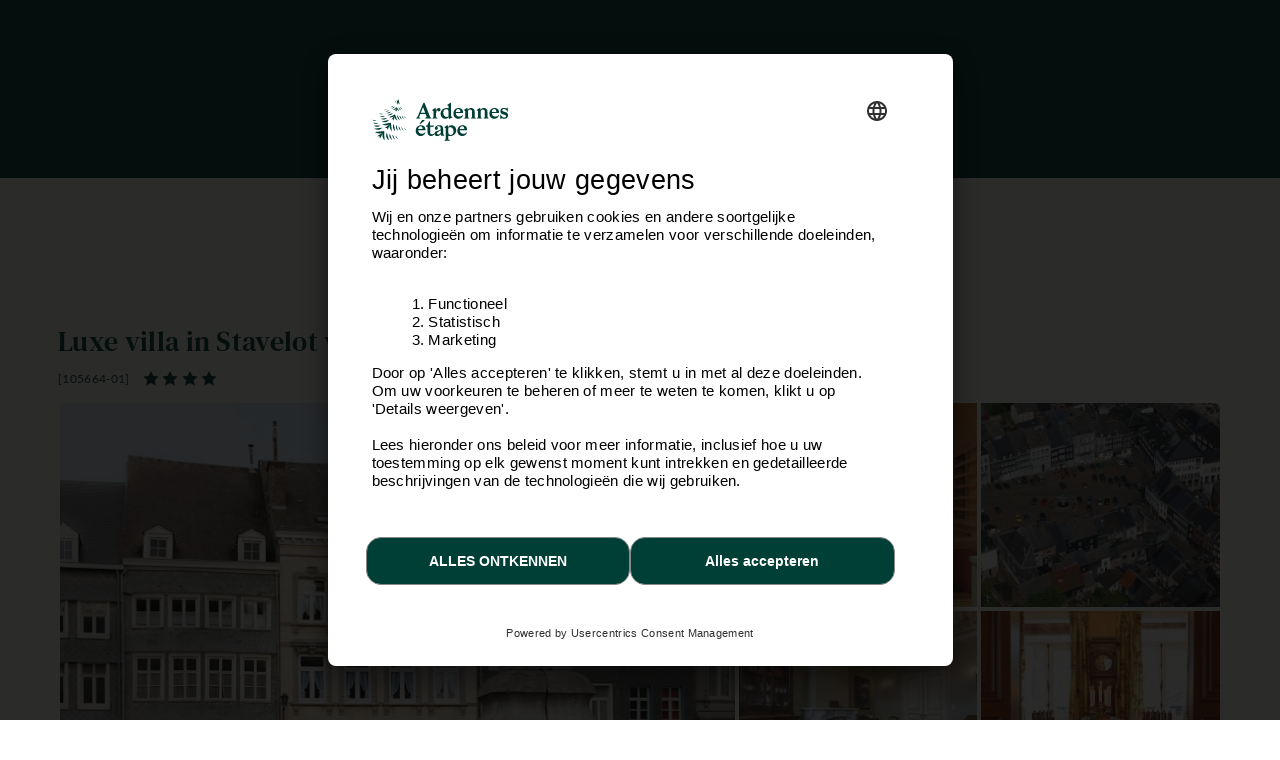

--- FILE ---
content_type: text/html; charset=windows-1252
request_url: https://www.ardennes-etape.nl/vakantiehuizen-ardennen/Stavelot/Luxe-villa-Sauna-105664-01/Midweek-0_-20240311.html
body_size: 22267
content:
<!DOCTYPE html>
<html lang="Nl" xmlns:fb="http://ogp.me/ns/fb#">
<head>

    <title>Luxe villa in hartje Stavelot voor 14 personen</title>

    <meta name="viewport" content="width=device-width, initial-scale=1 user-scalable=yes">
<meta name="apple-mobile-web-app-capable" content="yes" />
<meta http-equiv="Content-Type" content="text/html; charset=windows-1252">
<meta name="description" content="Deze prachtige luxe villa van 4 sterren in het hartje van Stavelot, werd in 2012 volledig gerenoveerd. En dit met alle nodig comfort voor 14 personen. Ook voor professionele groepen!" />
<meta name="p:domain_verify" content="db35961d04e1c65ff4be258f0603bba7"/>
<meta name="google-site-verification" content="DUWRGQAJZiFTrcgYYUZP-NLMwD0Ctl2cUVvWQfXgPRc" />
<meta name="facebook-domain-verification" content="j8k1gnacbn7zjz4emziiqy9fu47f7h" />
    <meta property="og:image" content="https://www.ardennes-etape.nl/vakantiehuizen-ardennen/Stavelot/Luxe-villa-Sauna-105664-01/FS4-Luxe-villa-s-105664-01-Stavelot-1252281-2L.jpg"/>



    <meta name="robots" content="noodp" />

<meta name="msapplication-TileColor" content="#ffffff">
<meta name="msapplication-TileImage" content="/ms-icon-144x144.png">
<meta name="theme-color" content="#ffffff">
    <link rel="canonical" href="https://www.ardennes-etape.nl/vakantiehuizen-ardennen/Stavelot/Luxe-villa-Sauna-105664-01/" />
    <link rel="alternate" hreflang="fr-BE" href="https://fr.ardennes-etape.be/maisons-de-vacances-ardennes/Stavelot/Villa-de-Luxe-Sauna-105664-01/" />
    <link rel="alternate" hreflang="nl-BE" href="https://www.ardennes-etape.be/vakantiehuizen-ardennen/Stavelot/Luxe-villa-Sauna-105664-01/" />
    <link rel="alternate" hreflang="en-BE" href="https://en.ardennes-etape.be/holiday-houses-ardennes/Stavelot/Luxury-villa-Sauna-105664-01/" />
    <link rel="alternate" hreflang="de-BE" href="https://de.ardennes-etape.be/ferienhauser-ardennen/Stavelot/Luxusvilla-Sauna-105664-01/" />
    <link rel="alternate" hreflang="nl-NL" href="https://www.ardennes-etape.nl/vakantiehuizen-ardennen/Stavelot/Luxe-villa-Sauna-105664-01/" />
    <link rel="alternate" hreflang="de-DE" href="https://www.ardennes-etape.de/ferienhauser-ardennen/Stavelot/Luxusvilla-Sauna-105664-01/" />
    <link rel="alternate" hreflang="en-GB" href="https://www.ardennes-etape.co.uk/holiday-houses-ardennes/Stavelot/Luxury-villa-Sauna-105664-01/" />
    <link rel="alternate" hreflang="fr-FR" href="https://www.ardennes-etape.fr/maisons-de-vacances-ardennes/Stavelot/Villa-de-Luxe-Sauna-105664-01/" />

    

    
        <link rel="image_src" href="https://www.ardennes-etape.nl/vakantiehuizen-ardennen/Stavelot/Luxe-villa-Sauna-105664-01/FS4-Luxe-villa-s-105664-01-Stavelot-1252281-2L.jpg" type="image/x-icon"/>

<link rel="apple-touch-icon" sizes="57x57" href="/dist_webpack/img/web_assets/imgHtml/icones/apple-icon-57x57.png">
<link rel="apple-touch-icon" sizes="60x60" href="/dist_webpack/img/web_assets/imgHtml/icones/apple-icon-60x60.png">
<link rel="apple-touch-icon" sizes="72x72" href="/dist_webpack/img/web_assets/imgHtml/icones/apple-icon-72x72.png">
<link rel="apple-touch-icon" sizes="76x76" href="/dist_webpack/img/web_assets/imgHtml/icones/apple-icon-76x76.png">
<link rel="apple-touch-icon" sizes="114x114" href="/dist_webpack/img/web_assets/imgHtml/icones/apple-icon-114x114.png">
<link rel="apple-touch-icon" sizes="120x120" href="/dist_webpack/img/web_assets/imgHtml/icones/apple-icon-120x120.png">
<link rel="apple-touch-icon" sizes="144x144" href="/dist_webpack/img/web_assets/imgHtml/icones/apple-icon-144x144.png">
<link rel="apple-touch-icon" sizes="152x152" href="/dist_webpack/img/web_assets/imgHtml/icones/apple-icon-152x152.png">
<link rel="apple-touch-icon" sizes="180x180" href="/dist_webpack/img/web_assets/imgHtml/icones/apple-icon-180x180.png">
<link rel="icon" type="image/png" sizes="192x192"  href="/dist_webpack/img/web_assets/imgHtml/icones/android-icon-192x192.png">
<link rel="icon" type="image/png" sizes="32x32" href="/dist_webpack/img/web_assets/imgHtml/icones/favicon-32x32.png">
<link rel="icon" type="image/png" sizes="96x96" href="/dist_webpack/img/web_assets/imgHtml/icones/favicon-96x96.png">
<link rel="icon" type="image/png" sizes="16x16" href="/dist_webpack/img/web_assets/imgHtml/icones/favicon-16x16.png">


<link rel="stylesheet" href="/dist_webpack/css/css_global.ac6f8b07c8f8e5c7b5c6.css" >


<!--[if lte IE 10]>
<link rel="stylesheet" href="/css/msgIe.css" type="text/css" media="all" />
<![endif]-->




    
<script type="application/json" id="server-data">{"store":{"lang":"nl","auth":{"tokenForm":"61bb151b8325d08a6e512fa77f71d8f9976a6719","user":{"bookings_id":null}},"base":{"tld":"nl","lang":"nl","cancellationPolicyLink":"https:\/\/www.ardennes-etape.nl\/algemene-voorwaarden"},"links":{"langLinks":{"nl":"https:\/\/www.ardennes-etape.nl\/vakantiehuizen-ardennen\/Stavelot\/Luxe-villa-Sauna-105664-01\/Weekend-0_-20260130.html","fr":"https:\/\/fr.ardennes-etape.com\/maisons-de-vacances-ardennes\/Stavelot\/Villa-de-Luxe-Sauna-105664-01\/Week-end-0_-20260130.html","de":"https:\/\/de.ardennes-etape.com\/ferienhauser-ardennen\/Stavelot\/Luxusvilla-Sauna-105664-01\/Wochenende-0_-20260130.html","en":"https:\/\/en.ardennes-etape.com\/holiday-houses-ardennes\/Stavelot\/Luxury-villa-Sauna-105664-01\/Weekend-0_-20260130.html"},"customerLoginLink":"https:\/\/www.ardennes-etape.nl\/aepi\/auth\/login\/ae-openid-connect-customer\/nl?target=https%3A%2F%2Fwww.ardennes-etape.nl%2Fvakantiehuizen-ardennen%2FStavelot%2FLuxe-villa-Sauna-105664-01%2FMidweek-0_-20240311.html","customerLogoutLink":"https:\/\/auth.ardennes-etape.be\/auth\/realms\/ardennes-etape\/protocol\/openid-connect\/logout?redirect_uri=https%3A%2F%2Fwww.ardennes-etape.nl%2Fvakantiehuizen-ardennen%2FStavelot%2FLuxe-villa-Sauna-105664-01%2FMidweek-0_-20240311.html%3Flogmeout%3D1"},"favorites":{"list":[]},"product":{"location_id":2704,"personCountMax":14,"dogCountMax":0,"stayType":{"type":"wk"},"staySelected":{"type":"wk","start":"2026-01-30","end":"2026-02-01","stay_id":"2704-1769727600-1769900400-wk","leavingHours":"Aankomst 16u - 18u, vertrek voor 20u","discount":0,"price":1227,"group":{"personCount":6,"dogCount":0},"note":"","urlResource":"\/vakantiehuizen-ardennen\/Stavelot\/Luxe-villa-Sauna-105664-01\/Weekend-0_6-20260130.html","deposit":{"amount":800,"payableOnSite":false}},"stayDate":{"stay":{"type":"wk","start":"2026-01-30","end":"2026-02-01"}},"stayGroup":{"personCount":6,"dogCount":0}},"page":{"page":"FicheLocation"},"mr1":{"SearchNumber":0}},"generic_modal_content":"Het gewenste verblijf is niet meer beschikbaar. Ardennes-Etape stelt u het eerstvolgende verblijf voor.","media":[{"src":"\/vakantiehuizen-ardennen\/Stavelot\/Luxe-villa-Sauna-105664-01\/FS4-Luxe-villa-s-105664-01-Stavelot-1252281-2L.jpg","thumb":"\/vakantiehuizen-ardennen\/Stavelot\/Luxe-villa-Sauna-105664-01\/Maison_FicheV2Thumb-Luxe-villa-s-105664-01-Stavelot-1252281-2L.jpg","loading":"\/images\/ficheMaison\/placeholder_fs.gif"},{"src":"\/vakantiehuizen-ardennen\/Stavelot\/Luxe-villa-Sauna-105664-01\/FS4-Luxe-villa-s-105664-01-Stavelot-__SEO_LocationImage_promo-1252294-2L.jpg","thumb":"\/vakantiehuizen-ardennen\/Stavelot\/Luxe-villa-Sauna-105664-01\/Maison_FicheV2Thumb-Luxe-villa-s-105664-01-Stavelot-__SEO_LocationImage_promo-1252294-2L.jpg","loading":"\/images\/ficheMaison\/placeholder_fs.gif"},{"src":"\/vakantiehuizen-ardennen\/Stavelot\/Luxe-villa-Sauna-105664-01\/FS4-Luxe-villa-s-105664-01-Stavelot-__SEO_LocationImage_promo-1252259-2L.jpg","thumb":"\/vakantiehuizen-ardennen\/Stavelot\/Luxe-villa-Sauna-105664-01\/Maison_FicheV2Thumb-Luxe-villa-s-105664-01-Stavelot-__SEO_LocationImage_promo-1252259-2L.jpg","loading":"\/images\/ficheMaison\/placeholder_fs.gif"},{"src":"\/vakantiehuizen-ardennen\/Stavelot\/Luxe-villa-Sauna-105664-01\/FS4-Luxe-villa-s-105664-01-Stavelot-__SEO_LocationImage_promo-1252298-2L.jpg","thumb":"\/vakantiehuizen-ardennen\/Stavelot\/Luxe-villa-Sauna-105664-01\/Maison_FicheV2Thumb-Luxe-villa-s-105664-01-Stavelot-__SEO_LocationImage_promo-1252298-2L.jpg","loading":"\/images\/ficheMaison\/placeholder_fs.gif"},{"src":"\/vakantiehuizen-ardennen\/Stavelot\/Luxe-villa-Sauna-105664-01\/FS4-Luxe-villa-s-105664-01-Stavelot-__SEO_LocationImage_promo-1252250-2L.jpg","thumb":"\/vakantiehuizen-ardennen\/Stavelot\/Luxe-villa-Sauna-105664-01\/Maison_FicheV2Thumb-Luxe-villa-s-105664-01-Stavelot-__SEO_LocationImage_promo-1252250-2L.jpg","loading":"\/images\/ficheMaison\/placeholder_fs.gif"},{"src":"\/vakantiehuizen-ardennen\/Stavelot\/Luxe-villa-Sauna-105664-01\/FS4-Luxe-villa-s-105664-01-Stavelot-__SEO_LocationImage_promo-1252241-2L.jpg","thumb":"\/vakantiehuizen-ardennen\/Stavelot\/Luxe-villa-Sauna-105664-01\/Maison_FicheV2Thumb-Luxe-villa-s-105664-01-Stavelot-__SEO_LocationImage_promo-1252241-2L.jpg","loading":"\/images\/ficheMaison\/placeholder_fs.gif"},{"src":"\/vakantiehuizen-ardennen\/Stavelot\/Luxe-villa-Sauna-105664-01\/FS4-Luxe-villa-s-105664-01-Stavelot-__SEO_LocationImage_promo-1252247-2L.jpg","thumb":"\/vakantiehuizen-ardennen\/Stavelot\/Luxe-villa-Sauna-105664-01\/Maison_FicheV2Thumb-Luxe-villa-s-105664-01-Stavelot-__SEO_LocationImage_promo-1252247-2L.jpg","loading":"\/images\/ficheMaison\/placeholder_fs.gif"},{"src":"\/vakantiehuizen-ardennen\/Stavelot\/Luxe-villa-Sauna-105664-01\/FS4-Luxe-villa-s-105664-01-Stavelot-__SEO_LocationImage_promo-1252268-2L.jpg","thumb":"\/vakantiehuizen-ardennen\/Stavelot\/Luxe-villa-Sauna-105664-01\/Maison_FicheV2Thumb-Luxe-villa-s-105664-01-Stavelot-__SEO_LocationImage_promo-1252268-2L.jpg","loading":"\/images\/ficheMaison\/placeholder_fs.gif"},{"src":"\/vakantiehuizen-ardennen\/Stavelot\/Luxe-villa-Sauna-105664-01\/FS4-Luxe-villa-s-105664-01-Stavelot-__SEO_LocationImage_promo-1252299-2L.jpg","thumb":"\/vakantiehuizen-ardennen\/Stavelot\/Luxe-villa-Sauna-105664-01\/Maison_FicheV2Thumb-Luxe-villa-s-105664-01-Stavelot-__SEO_LocationImage_promo-1252299-2L.jpg","loading":"\/images\/ficheMaison\/placeholder_fs.gif"},{"src":"\/vakantiehuizen-ardennen\/Stavelot\/Luxe-villa-Sauna-105664-01\/FS4-Luxe-villa-s-105664-01-Stavelot-__SEO_LocationImage_promo-1252246-2L.jpg","thumb":"\/vakantiehuizen-ardennen\/Stavelot\/Luxe-villa-Sauna-105664-01\/Maison_FicheV2Thumb-Luxe-villa-s-105664-01-Stavelot-__SEO_LocationImage_promo-1252246-2L.jpg","loading":"\/images\/ficheMaison\/placeholder_fs.gif"},{"src":"\/vakantiehuizen-ardennen\/Stavelot\/Luxe-villa-Sauna-105664-01\/FS4-Luxe-villa-s-105664-01-Stavelot-wellness-1252275-2L.jpg","thumb":"\/vakantiehuizen-ardennen\/Stavelot\/Luxe-villa-Sauna-105664-01\/Maison_FicheV2Thumb-Luxe-villa-s-105664-01-Stavelot-wellness-1252275-2L.jpg","loading":"\/images\/ficheMaison\/placeholder_fs.gif"},{"src":"\/vakantiehuizen-ardennen\/Stavelot\/Luxe-villa-Sauna-105664-01\/FS4-Luxe-villa-s-105664-01-Stavelot-salon-1252297-2L.jpg","thumb":"\/vakantiehuizen-ardennen\/Stavelot\/Luxe-villa-Sauna-105664-01\/Maison_FicheV2Thumb-Luxe-villa-s-105664-01-Stavelot-salon-1252297-2L.jpg","loading":"\/images\/ficheMaison\/placeholder_fs.gif"},{"src":"\/vakantiehuizen-ardennen\/Stavelot\/Luxe-villa-Sauna-105664-01\/FS4-Luxe-villa-s-105664-01-Stavelot-salon-1252242-2L.jpg","thumb":"\/vakantiehuizen-ardennen\/Stavelot\/Luxe-villa-Sauna-105664-01\/Maison_FicheV2Thumb-Luxe-villa-s-105664-01-Stavelot-salon-1252242-2L.jpg","loading":"\/images\/ficheMaison\/placeholder_fs.gif"},{"src":"\/vakantiehuizen-ardennen\/Stavelot\/Luxe-villa-Sauna-105664-01\/FS4-Luxe-villa-s-105664-01-Stavelot-salon-1252289-2L.jpg","thumb":"\/vakantiehuizen-ardennen\/Stavelot\/Luxe-villa-Sauna-105664-01\/Maison_FicheV2Thumb-Luxe-villa-s-105664-01-Stavelot-salon-1252289-2L.jpg","loading":"\/images\/ficheMaison\/placeholder_fs.gif"},{"src":"\/vakantiehuizen-ardennen\/Stavelot\/Luxe-villa-Sauna-105664-01\/FS4-Luxe-villa-s-105664-01-Stavelot-salon-1252264-2L.jpg","thumb":"\/vakantiehuizen-ardennen\/Stavelot\/Luxe-villa-Sauna-105664-01\/Maison_FicheV2Thumb-Luxe-villa-s-105664-01-Stavelot-salon-1252264-2L.jpg","loading":"\/images\/ficheMaison\/placeholder_fs.gif"},{"src":"\/vakantiehuizen-ardennen\/Stavelot\/Luxe-villa-Sauna-105664-01\/FS4-Luxe-villa-s-105664-01-Stavelot-salon-1252265-2L.jpg","thumb":"\/vakantiehuizen-ardennen\/Stavelot\/Luxe-villa-Sauna-105664-01\/Maison_FicheV2Thumb-Luxe-villa-s-105664-01-Stavelot-salon-1252265-2L.jpg","loading":"\/images\/ficheMaison\/placeholder_fs.gif"},{"src":"\/vakantiehuizen-ardennen\/Stavelot\/Luxe-villa-Sauna-105664-01\/FS4-Luxe-villa-s-105664-01-Stavelot-salon-1252257-2L.jpg","thumb":"\/vakantiehuizen-ardennen\/Stavelot\/Luxe-villa-Sauna-105664-01\/Maison_FicheV2Thumb-Luxe-villa-s-105664-01-Stavelot-salon-1252257-2L.jpg","loading":"\/images\/ficheMaison\/placeholder_fs.gif"},{"src":"\/vakantiehuizen-ardennen\/Stavelot\/Luxe-villa-Sauna-105664-01\/FS4-Luxe-villa-s-105664-01-Stavelot-eetkamer-1252251-2L.jpg","thumb":"\/vakantiehuizen-ardennen\/Stavelot\/Luxe-villa-Sauna-105664-01\/Maison_FicheV2Thumb-Luxe-villa-s-105664-01-Stavelot-eetkamer-1252251-2L.jpg","loading":"\/images\/ficheMaison\/placeholder_fs.gif"},{"src":"\/vakantiehuizen-ardennen\/Stavelot\/Luxe-villa-Sauna-105664-01\/FS4-Luxe-villa-s-105664-01-Stavelot-eetkamer-1252277-2L.jpg","thumb":"\/vakantiehuizen-ardennen\/Stavelot\/Luxe-villa-Sauna-105664-01\/Maison_FicheV2Thumb-Luxe-villa-s-105664-01-Stavelot-eetkamer-1252277-2L.jpg","loading":"\/images\/ficheMaison\/placeholder_fs.gif"},{"src":"\/vakantiehuizen-ardennen\/Stavelot\/Luxe-villa-Sauna-105664-01\/FS4-Luxe-villa-s-105664-01-Stavelot-eetkamer-1252286-2L.jpg","thumb":"\/vakantiehuizen-ardennen\/Stavelot\/Luxe-villa-Sauna-105664-01\/Maison_FicheV2Thumb-Luxe-villa-s-105664-01-Stavelot-eetkamer-1252286-2L.jpg","loading":"\/images\/ficheMaison\/placeholder_fs.gif"},{"src":"\/vakantiehuizen-ardennen\/Stavelot\/Luxe-villa-Sauna-105664-01\/FS4-Luxe-villa-s-105664-01-Stavelot-keuken-1252295-2L.jpg","thumb":"\/vakantiehuizen-ardennen\/Stavelot\/Luxe-villa-Sauna-105664-01\/Maison_FicheV2Thumb-Luxe-villa-s-105664-01-Stavelot-keuken-1252295-2L.jpg","loading":"\/images\/ficheMaison\/placeholder_fs.gif"},{"src":"\/vakantiehuizen-ardennen\/Stavelot\/Luxe-villa-Sauna-105664-01\/FS4-Luxe-villa-s-105664-01-Stavelot-keuken-1252287-2L.jpg","thumb":"\/vakantiehuizen-ardennen\/Stavelot\/Luxe-villa-Sauna-105664-01\/Maison_FicheV2Thumb-Luxe-villa-s-105664-01-Stavelot-keuken-1252287-2L.jpg","loading":"\/images\/ficheMaison\/placeholder_fs.gif"},{"src":"\/vakantiehuizen-ardennen\/Stavelot\/Luxe-villa-Sauna-105664-01\/FS4-Luxe-villa-s-105664-01-Stavelot-slaapkamer-1252252-2L.jpg","thumb":"\/vakantiehuizen-ardennen\/Stavelot\/Luxe-villa-Sauna-105664-01\/Maison_FicheV2Thumb-Luxe-villa-s-105664-01-Stavelot-slaapkamer-1252252-2L.jpg","loading":"\/images\/ficheMaison\/placeholder_fs.gif"},{"src":"\/vakantiehuizen-ardennen\/Stavelot\/Luxe-villa-Sauna-105664-01\/FS4-Luxe-villa-s-105664-01-Stavelot-slaapkamer-1252296-2L.jpg","thumb":"\/vakantiehuizen-ardennen\/Stavelot\/Luxe-villa-Sauna-105664-01\/Maison_FicheV2Thumb-Luxe-villa-s-105664-01-Stavelot-slaapkamer-1252296-2L.jpg","loading":"\/images\/ficheMaison\/placeholder_fs.gif"},{"src":"\/vakantiehuizen-ardennen\/Stavelot\/Luxe-villa-Sauna-105664-01\/FS4-Luxe-villa-s-105664-01-Stavelot-slaapkamer-1252283-2L.jpg","thumb":"\/vakantiehuizen-ardennen\/Stavelot\/Luxe-villa-Sauna-105664-01\/Maison_FicheV2Thumb-Luxe-villa-s-105664-01-Stavelot-slaapkamer-1252283-2L.jpg","loading":"\/images\/ficheMaison\/placeholder_fs.gif"},{"src":"\/vakantiehuizen-ardennen\/Stavelot\/Luxe-villa-Sauna-105664-01\/FS4-Luxe-villa-s-105664-01-Stavelot-slaapkamer-1252256-2L.jpg","thumb":"\/vakantiehuizen-ardennen\/Stavelot\/Luxe-villa-Sauna-105664-01\/Maison_FicheV2Thumb-Luxe-villa-s-105664-01-Stavelot-slaapkamer-1252256-2L.jpg","loading":"\/images\/ficheMaison\/placeholder_fs.gif"},{"src":"\/vakantiehuizen-ardennen\/Stavelot\/Luxe-villa-Sauna-105664-01\/FS4-Luxe-villa-s-105664-01-Stavelot-slaapkamer-1252273-2L.jpg","thumb":"\/vakantiehuizen-ardennen\/Stavelot\/Luxe-villa-Sauna-105664-01\/Maison_FicheV2Thumb-Luxe-villa-s-105664-01-Stavelot-slaapkamer-1252273-2L.jpg","loading":"\/images\/ficheMaison\/placeholder_fs.gif"},{"src":"\/vakantiehuizen-ardennen\/Stavelot\/Luxe-villa-Sauna-105664-01\/FS4-Luxe-villa-s-105664-01-Stavelot-slaapkamer-1252236-2L.jpg","thumb":"\/vakantiehuizen-ardennen\/Stavelot\/Luxe-villa-Sauna-105664-01\/Maison_FicheV2Thumb-Luxe-villa-s-105664-01-Stavelot-slaapkamer-1252236-2L.jpg","loading":"\/images\/ficheMaison\/placeholder_fs.gif"},{"src":"\/vakantiehuizen-ardennen\/Stavelot\/Luxe-villa-Sauna-105664-01\/FS4-Luxe-villa-s-105664-01-Stavelot-slaapkamer-1252267-2L.jpg","thumb":"\/vakantiehuizen-ardennen\/Stavelot\/Luxe-villa-Sauna-105664-01\/Maison_FicheV2Thumb-Luxe-villa-s-105664-01-Stavelot-slaapkamer-1252267-2L.jpg","loading":"\/images\/ficheMaison\/placeholder_fs.gif"},{"src":"\/vakantiehuizen-ardennen\/Stavelot\/Luxe-villa-Sauna-105664-01\/FS4-Luxe-villa-s-105664-01-Stavelot-slaapkamer-1252272-2L.jpg","thumb":"\/vakantiehuizen-ardennen\/Stavelot\/Luxe-villa-Sauna-105664-01\/Maison_FicheV2Thumb-Luxe-villa-s-105664-01-Stavelot-slaapkamer-1252272-2L.jpg","loading":"\/images\/ficheMaison\/placeholder_fs.gif"},{"src":"\/vakantiehuizen-ardennen\/Stavelot\/Luxe-villa-Sauna-105664-01\/FS4-Luxe-villa-s-105664-01-Stavelot-slaapkamer-1252238-2L.jpg","thumb":"\/vakantiehuizen-ardennen\/Stavelot\/Luxe-villa-Sauna-105664-01\/Maison_FicheV2Thumb-Luxe-villa-s-105664-01-Stavelot-slaapkamer-1252238-2L.jpg","loading":"\/images\/ficheMaison\/placeholder_fs.gif"},{"src":"\/vakantiehuizen-ardennen\/Stavelot\/Luxe-villa-Sauna-105664-01\/FS4-Luxe-villa-s-105664-01-Stavelot-slaapkamer-1252291-2L.jpg","thumb":"\/vakantiehuizen-ardennen\/Stavelot\/Luxe-villa-Sauna-105664-01\/Maison_FicheV2Thumb-Luxe-villa-s-105664-01-Stavelot-slaapkamer-1252291-2L.jpg","loading":"\/images\/ficheMaison\/placeholder_fs.gif"},{"src":"\/vakantiehuizen-ardennen\/Stavelot\/Luxe-villa-Sauna-105664-01\/FS4-Luxe-villa-s-105664-01-Stavelot-slaapkamer-1252245-2L.jpg","thumb":"\/vakantiehuizen-ardennen\/Stavelot\/Luxe-villa-Sauna-105664-01\/Maison_FicheV2Thumb-Luxe-villa-s-105664-01-Stavelot-slaapkamer-1252245-2L.jpg","loading":"\/images\/ficheMaison\/placeholder_fs.gif"},{"src":"\/vakantiehuizen-ardennen\/Stavelot\/Luxe-villa-Sauna-105664-01\/FS4-Luxe-villa-s-105664-01-Stavelot-slaapkamer-1252239-2L.jpg","thumb":"\/vakantiehuizen-ardennen\/Stavelot\/Luxe-villa-Sauna-105664-01\/Maison_FicheV2Thumb-Luxe-villa-s-105664-01-Stavelot-slaapkamer-1252239-2L.jpg","loading":"\/images\/ficheMaison\/placeholder_fs.gif"},{"src":"\/vakantiehuizen-ardennen\/Stavelot\/Luxe-villa-Sauna-105664-01\/FS4-Luxe-villa-s-105664-01-Stavelot-slaapkamer-1252288-2L.jpg","thumb":"\/vakantiehuizen-ardennen\/Stavelot\/Luxe-villa-Sauna-105664-01\/Maison_FicheV2Thumb-Luxe-villa-s-105664-01-Stavelot-slaapkamer-1252288-2L.jpg","loading":"\/images\/ficheMaison\/placeholder_fs.gif"},{"src":"\/vakantiehuizen-ardennen\/Stavelot\/Luxe-villa-Sauna-105664-01\/FS4-Luxe-villa-s-105664-01-Stavelot-slaapkamer-1252284-2L.jpg","thumb":"\/vakantiehuizen-ardennen\/Stavelot\/Luxe-villa-Sauna-105664-01\/Maison_FicheV2Thumb-Luxe-villa-s-105664-01-Stavelot-slaapkamer-1252284-2L.jpg","loading":"\/images\/ficheMaison\/placeholder_fs.gif"},{"src":"\/vakantiehuizen-ardennen\/Stavelot\/Luxe-villa-Sauna-105664-01\/FS4-Luxe-villa-s-105664-01-Stavelot-slaapkamer-1252292-2L.jpg","thumb":"\/vakantiehuizen-ardennen\/Stavelot\/Luxe-villa-Sauna-105664-01\/Maison_FicheV2Thumb-Luxe-villa-s-105664-01-Stavelot-slaapkamer-1252292-2L.jpg","loading":"\/images\/ficheMaison\/placeholder_fs.gif"},{"src":"\/vakantiehuizen-ardennen\/Stavelot\/Luxe-villa-Sauna-105664-01\/FS4-Luxe-villa-s-105664-01-Stavelot-slaapkamer-1252258-2L.jpg","thumb":"\/vakantiehuizen-ardennen\/Stavelot\/Luxe-villa-Sauna-105664-01\/Maison_FicheV2Thumb-Luxe-villa-s-105664-01-Stavelot-slaapkamer-1252258-2L.jpg","loading":"\/images\/ficheMaison\/placeholder_fs.gif"},{"src":"\/vakantiehuizen-ardennen\/Stavelot\/Luxe-villa-Sauna-105664-01\/FS4-Luxe-villa-s-105664-01-Stavelot-slaapkamer-1252237-2L.jpg","thumb":"\/vakantiehuizen-ardennen\/Stavelot\/Luxe-villa-Sauna-105664-01\/Maison_FicheV2Thumb-Luxe-villa-s-105664-01-Stavelot-slaapkamer-1252237-2L.jpg","loading":"\/images\/ficheMaison\/placeholder_fs.gif"},{"src":"\/vakantiehuizen-ardennen\/Stavelot\/Luxe-villa-Sauna-105664-01\/FS4-Luxe-villa-s-105664-01-Stavelot-slaapkamer-1252261-2L.jpg","thumb":"\/vakantiehuizen-ardennen\/Stavelot\/Luxe-villa-Sauna-105664-01\/Maison_FicheV2Thumb-Luxe-villa-s-105664-01-Stavelot-slaapkamer-1252261-2L.jpg","loading":"\/images\/ficheMaison\/placeholder_fs.gif"},{"src":"\/vakantiehuizen-ardennen\/Stavelot\/Luxe-villa-Sauna-105664-01\/FS4-Luxe-villa-s-105664-01-Stavelot-slaapkamer-1252269-2L.jpg","thumb":"\/vakantiehuizen-ardennen\/Stavelot\/Luxe-villa-Sauna-105664-01\/Maison_FicheV2Thumb-Luxe-villa-s-105664-01-Stavelot-slaapkamer-1252269-2L.jpg","loading":"\/images\/ficheMaison\/placeholder_fs.gif"},{"src":"\/vakantiehuizen-ardennen\/Stavelot\/Luxe-villa-Sauna-105664-01\/FS4-Luxe-villa-s-105664-01-Stavelot-slaapkamer-1252278-2L.jpg","thumb":"\/vakantiehuizen-ardennen\/Stavelot\/Luxe-villa-Sauna-105664-01\/Maison_FicheV2Thumb-Luxe-villa-s-105664-01-Stavelot-slaapkamer-1252278-2L.jpg","loading":"\/images\/ficheMaison\/placeholder_fs.gif"},{"src":"\/vakantiehuizen-ardennen\/Stavelot\/Luxe-villa-Sauna-105664-01\/FS4-Luxe-villa-s-105664-01-Stavelot-slaapkamer-1252253-2L.jpg","thumb":"\/vakantiehuizen-ardennen\/Stavelot\/Luxe-villa-Sauna-105664-01\/Maison_FicheV2Thumb-Luxe-villa-s-105664-01-Stavelot-slaapkamer-1252253-2L.jpg","loading":"\/images\/ficheMaison\/placeholder_fs.gif"},{"src":"\/vakantiehuizen-ardennen\/Stavelot\/Luxe-villa-Sauna-105664-01\/FS4-Luxe-villa-s-105664-01-Stavelot-slaapkamer-1252293-2L.jpg","thumb":"\/vakantiehuizen-ardennen\/Stavelot\/Luxe-villa-Sauna-105664-01\/Maison_FicheV2Thumb-Luxe-villa-s-105664-01-Stavelot-slaapkamer-1252293-2L.jpg","loading":"\/images\/ficheMaison\/placeholder_fs.gif"},{"src":"\/vakantiehuizen-ardennen\/Stavelot\/Luxe-villa-Sauna-105664-01\/FS4-Luxe-villa-s-105664-01-Stavelot-badkamer-1252248-2L.jpg","thumb":"\/vakantiehuizen-ardennen\/Stavelot\/Luxe-villa-Sauna-105664-01\/Maison_FicheV2Thumb-Luxe-villa-s-105664-01-Stavelot-badkamer-1252248-2L.jpg","loading":"\/images\/ficheMaison\/placeholder_fs.gif"},{"src":"\/vakantiehuizen-ardennen\/Stavelot\/Luxe-villa-Sauna-105664-01\/FS4-Luxe-villa-s-105664-01-Stavelot-badkamer-1252266-2L.jpg","thumb":"\/vakantiehuizen-ardennen\/Stavelot\/Luxe-villa-Sauna-105664-01\/Maison_FicheV2Thumb-Luxe-villa-s-105664-01-Stavelot-badkamer-1252266-2L.jpg","loading":"\/images\/ficheMaison\/placeholder_fs.gif"},{"src":"\/vakantiehuizen-ardennen\/Stavelot\/Luxe-villa-Sauna-105664-01\/FS4-Luxe-villa-s-105664-01-Stavelot-badkamer-1252240-2L.jpg","thumb":"\/vakantiehuizen-ardennen\/Stavelot\/Luxe-villa-Sauna-105664-01\/Maison_FicheV2Thumb-Luxe-villa-s-105664-01-Stavelot-badkamer-1252240-2L.jpg","loading":"\/images\/ficheMaison\/placeholder_fs.gif"},{"src":"\/vakantiehuizen-ardennen\/Stavelot\/Luxe-villa-Sauna-105664-01\/FS4-Luxe-villa-s-105664-01-Stavelot-badkamer-1252285-2L.jpg","thumb":"\/vakantiehuizen-ardennen\/Stavelot\/Luxe-villa-Sauna-105664-01\/Maison_FicheV2Thumb-Luxe-villa-s-105664-01-Stavelot-badkamer-1252285-2L.jpg","loading":"\/images\/ficheMaison\/placeholder_fs.gif"},{"src":"\/vakantiehuizen-ardennen\/Stavelot\/Luxe-villa-Sauna-105664-01\/FS4-Luxe-villa-s-105664-01-Stavelot-badkamer-1252280-2L.jpg","thumb":"\/vakantiehuizen-ardennen\/Stavelot\/Luxe-villa-Sauna-105664-01\/Maison_FicheV2Thumb-Luxe-villa-s-105664-01-Stavelot-badkamer-1252280-2L.jpg","loading":"\/images\/ficheMaison\/placeholder_fs.gif"},{"src":"\/vakantiehuizen-ardennen\/Stavelot\/Luxe-villa-Sauna-105664-01\/FS4-Luxe-villa-s-105664-01-Stavelot-badkamer-1252262-2L.jpg","thumb":"\/vakantiehuizen-ardennen\/Stavelot\/Luxe-villa-Sauna-105664-01\/Maison_FicheV2Thumb-Luxe-villa-s-105664-01-Stavelot-badkamer-1252262-2L.jpg","loading":"\/images\/ficheMaison\/placeholder_fs.gif"},{"src":"\/vakantiehuizen-ardennen\/Stavelot\/Luxe-villa-Sauna-105664-01\/FS4-Luxe-villa-s-105664-01-Stavelot-__SEO_LocationImage_sdr-1252255-2L.jpg","thumb":"\/vakantiehuizen-ardennen\/Stavelot\/Luxe-villa-Sauna-105664-01\/Maison_FicheV2Thumb-Luxe-villa-s-105664-01-Stavelot-__SEO_LocationImage_sdr-1252255-2L.jpg","loading":"\/images\/ficheMaison\/placeholder_fs.gif"},{"src":"\/vakantiehuizen-ardennen\/Stavelot\/Luxe-villa-Sauna-105664-01\/FS4-Luxe-villa-s-105664-01-Stavelot-speelkamer-1252263-2L.jpg","thumb":"\/vakantiehuizen-ardennen\/Stavelot\/Luxe-villa-Sauna-105664-01\/Maison_FicheV2Thumb-Luxe-villa-s-105664-01-Stavelot-speelkamer-1252263-2L.jpg","loading":"\/images\/ficheMaison\/placeholder_fs.gif"},{"src":"\/vakantiehuizen-ardennen\/Stavelot\/Luxe-villa-Sauna-105664-01\/FS4-Luxe-villa-s-105664-01-Stavelot-exterieur-1252254-2L.jpg","thumb":"\/vakantiehuizen-ardennen\/Stavelot\/Luxe-villa-Sauna-105664-01\/Maison_FicheV2Thumb-Luxe-villa-s-105664-01-Stavelot-exterieur-1252254-2L.jpg","loading":"\/images\/ficheMaison\/placeholder_fs.gif"},{"src":"\/vakantiehuizen-ardennen\/Stavelot\/Luxe-villa-Sauna-105664-01\/FS4-Luxe-villa-s-105664-01-Stavelot-exterieur-1252270-2L.jpg","thumb":"\/vakantiehuizen-ardennen\/Stavelot\/Luxe-villa-Sauna-105664-01\/Maison_FicheV2Thumb-Luxe-villa-s-105664-01-Stavelot-exterieur-1252270-2L.jpg","loading":"\/images\/ficheMaison\/placeholder_fs.gif"},{"src":"\/vakantiehuizen-ardennen\/Stavelot\/Luxe-villa-Sauna-105664-01\/FS4-Luxe-villa-s-105664-01-Stavelot-exterieur-1252276-2L.jpg","thumb":"\/vakantiehuizen-ardennen\/Stavelot\/Luxe-villa-Sauna-105664-01\/Maison_FicheV2Thumb-Luxe-villa-s-105664-01-Stavelot-exterieur-1252276-2L.jpg","loading":"\/images\/ficheMaison\/placeholder_fs.gif"},{"src":"\/vakantiehuizen-ardennen\/Stavelot\/Luxe-villa-Sauna-105664-01\/FS4-Luxe-villa-s-105664-01-Stavelot-exterieur-1252282-2L.jpg","thumb":"\/vakantiehuizen-ardennen\/Stavelot\/Luxe-villa-Sauna-105664-01\/Maison_FicheV2Thumb-Luxe-villa-s-105664-01-Stavelot-exterieur-1252282-2L.jpg","loading":"\/images\/ficheMaison\/placeholder_fs.gif"},{"src":"\/vakantiehuizen-ardennen\/Stavelot\/Luxe-villa-Sauna-105664-01\/FS4-Luxe-villa-s-105664-01-Stavelot-exterieur-1252260-2L.jpg","thumb":"\/vakantiehuizen-ardennen\/Stavelot\/Luxe-villa-Sauna-105664-01\/Maison_FicheV2Thumb-Luxe-villa-s-105664-01-Stavelot-exterieur-1252260-2L.jpg","loading":"\/images\/ficheMaison\/placeholder_fs.gif"},{"src":"\/vakantiehuizen-ardennen\/Stavelot\/Luxe-villa-Sauna-105664-01\/FS4-Luxe-villa-s-105664-01-Stavelot-exterieur-1252249-2L.jpg","thumb":"\/vakantiehuizen-ardennen\/Stavelot\/Luxe-villa-Sauna-105664-01\/Maison_FicheV2Thumb-Luxe-villa-s-105664-01-Stavelot-exterieur-1252249-2L.jpg","loading":"\/images\/ficheMaison\/placeholder_fs.gif"},{"src":"\/vakantiehuizen-ardennen\/Stavelot\/Luxe-villa-Sauna-105664-01\/FS4-Luxe-villa-s-105664-01-Stavelot-exterieur-1252274-2L.jpg","thumb":"\/vakantiehuizen-ardennen\/Stavelot\/Luxe-villa-Sauna-105664-01\/Maison_FicheV2Thumb-Luxe-villa-s-105664-01-Stavelot-exterieur-1252274-2L.jpg","loading":"\/images\/ficheMaison\/placeholder_fs.gif"},{"src":"\/vakantiehuizen-ardennen\/Stavelot\/Luxe-villa-Sauna-105664-01\/FS4-Luxe-villa-s-105664-01-Stavelot-exterieur-1252243-2L.jpg","thumb":"\/vakantiehuizen-ardennen\/Stavelot\/Luxe-villa-Sauna-105664-01\/Maison_FicheV2Thumb-Luxe-villa-s-105664-01-Stavelot-exterieur-1252243-2L.jpg","loading":"\/images\/ficheMaison\/placeholder_fs.gif"},{"src":"\/vakantiehuizen-ardennen\/Stavelot\/Luxe-villa-Sauna-105664-01\/FS4-Luxe-villa-s-105664-01-Stavelot-exterieur-1252290-2L.jpg","thumb":"\/vakantiehuizen-ardennen\/Stavelot\/Luxe-villa-Sauna-105664-01\/Maison_FicheV2Thumb-Luxe-villa-s-105664-01-Stavelot-exterieur-1252290-2L.jpg","loading":"\/images\/ficheMaison\/placeholder_fs.gif"},{"src":"\/vakantiehuizen-ardennen\/Stavelot\/Luxe-villa-Sauna-105664-01\/FS4-Luxe-villa-s-105664-01-Stavelot-exterieur-1252244-2L.jpg","thumb":"\/vakantiehuizen-ardennen\/Stavelot\/Luxe-villa-Sauna-105664-01\/Maison_FicheV2Thumb-Luxe-villa-s-105664-01-Stavelot-exterieur-1252244-2L.jpg","loading":"\/images\/ficheMaison\/placeholder_fs.gif"},{"src":"\/vakantiehuizen-ardennen\/Stavelot\/Luxe-villa-Sauna-105664-01\/FS4-Luxe-villa-s-105664-01-Stavelot-exterieur-1252279-2L.jpg","thumb":"\/vakantiehuizen-ardennen\/Stavelot\/Luxe-villa-Sauna-105664-01\/Maison_FicheV2Thumb-Luxe-villa-s-105664-01-Stavelot-exterieur-1252279-2L.jpg","loading":"\/images\/ficheMaison\/placeholder_fs.gif"}]}</script>
<script src="/dist_webpack/js/shared.chunk.ac6f8b07c8f8e5c7b5c6.js" defer></script>

    <script src="/dist_webpack/js/product.ac6f8b07c8f8e5c7b5c6.js" defer></script>


<script>

dataLayer = [];


function getContextualDataLayer(typePage, ga4mode) {
    if(isLocalStorageSupported()) {
        if('ContextualDataLayer' in localStorage) {
            var contextualdatalayerFromLS = JSON.parse(localStorage.getItem('ContextualDataLayer'));
            var contextualdatalayerOutput = {};

            if(ga4mode) {
                
                    contextualdatalayerOutput['page_language'] = 'nl'
                                            contextualdatalayerOutput['login_status'] = 'guest'
                                    
            }

            for(key in contextualdatalayerFromLS) {
                if(typePage == "Home" || typePage == "Recherche" || typePage == "LandingPage" || typePage == "FicheLocation") {
                    if(ga4mode) {
                        if(key.indexOf("filter_booking") !== -1) {
                            contextualdatalayerOutput[key] = contextualdatalayerFromLS[key];
                        }
                    } else {
                        if(key.indexOf("booking") !== -1) {
                            contextualdatalayerOutput[key] = contextualdatalayerFromLS[key];
                        }
                    }
                }
                if(typePage == "Recherche" || typePage == "LandingPage" || typePage == "FicheLocation") {
                    if(key.indexOf("filter") !== -1) {
                        contextualdatalayerOutput[key] = contextualdatalayerFromLS[key];
                    }
                }
                if(typePage == "FicheLocation") {
                    if(key.indexOf("product_owner_ID") !== -1) {
                        contextualdatalayerOutput[key] = contextualdatalayerFromLS[key];
                    }
                }
                if(typePage == "all" || typePage == "Resa") {
                    return (contextualdatalayerFromLS);
                }
            }
            return (contextualdatalayerOutput);
        } else {
            return {};
        }
    } else {
        return false;
    }
}

function isLocalStorageSupported() {
    try {
        const testKey = "__isLocalStorageSupportedTestKey__";
        localStorage.setItem(testKey, testKey);
        localStorage.removeItem(testKey);
        return true;
    } catch (e) {
        return false;
    }
}


globalPageType = "FicheLocation";


    
        dataLayer.push({
            'expId': 'HFq__XCTT5uKaXJye-C1Mg',
            'expVar': '0',
        });
    


        


    var contextualDatalayer = getContextualDataLayer("all", false);
    if(contextualDatalayer) {
        contextualDatalayer["product_owner_ID"] = 105664;
        localStorage.setItem('ContextualDataLayer', JSON.stringify(contextualDatalayer));
        dataLayer.push(getContextualDataLayer("FicheLocation", false));
    }

    dataLayer.push({
        'event': 'productDetails',
        'ecommerce': {
            'detail': {
                'products': [{
                    'id'        : '[105664-01]',
                    'name'      : 'Stavelot-14-4.00 [105664-01]',
                    'brand'     : 'Stavelot',
                    'category'  : 'villa/13-15/4.00/9.0/none',
                    'price'     : '613.5'
                }]
            }
        },
        'custom_value_AE': {
            'checkin_date'          : '2026-01-30',
            'checkout_date'         : '2026-02-01',
            'num_adults'            : 14,
            'id_location'           : 2704
        }
    });

</script>

<script>
    function trackBasicEventGA4(event_name, options) {
        const actualDatalayer = getCurrentGA4DatalayerInLocalStorage();
        dataLayer.push({
            'event' : event_name,
            'user_id' : actualDatalayer['user_id'],
            'page_language' : actualDatalayer['page_language'],
            'email_address' : actualDatalayer['email_address'],
            'login_status' : actualDatalayer['login_status'],
            'website_section' : actualDatalayer['website_section'],
            'page_location' : actualDatalayer['page_location'],
            ...options
        })
    }

    function trackSimpleEventGA4(event_name, website_subsection, options) {
        const actualDatalayer = getCurrentGA4DatalayerInLocalStorage()
        dataLayer.push({
            'event' : event_name,
            'user_id' : actualDatalayer['user_id'],
            'page_language' : actualDatalayer['page_language'],
            'email_address' : actualDatalayer['email_address'],
            'login_status' : actualDatalayer['login_status'],
            'website_section' : actualDatalayer['website_section'],
            'website_subsection' : website_subsection,
            'page_location' : actualDatalayer['page_location'],
            ...options
        })
    }

    function trackSimpleEventAndWebsiteSectionGA4(event_name, website_section, website_subsection, options) {
        const actualDatalayer = getCurrentGA4DatalayerInLocalStorage()
        dataLayer.push({
            'event' : event_name,
            'user_id' : actualDatalayer['user_id'],
            'page_language' : actualDatalayer['page_language'],
            'email_address' : actualDatalayer['email_address'],
            'login_status' : actualDatalayer['login_status'],
            'website_section' : website_section,
            'website_subsection' : website_subsection,
            'page_location' : actualDatalayer['page_location'],
            ...options
        })
    }

    function trackNotContextualisedEventGA4(event_name, website_subsection, category, action, options) {
        const actualDatalayer = getCurrentGA4DatalayerInLocalStorage()
        dataLayer.push({
            'event' : event_name,
            'user_id' : actualDatalayer['user_id'],
            'page_language' : actualDatalayer['page_language'],
            'email_address' : actualDatalayer['email_address'],
            'login_status' : actualDatalayer['login_status'],
            'website_section' : actualDatalayer['website_section'],
            'website_subsection' : website_subsection,
            'page_location' : actualDatalayer['page_location'],
            'category': category,
            'action': action,
            ...options
        })
    }

    function getCurrentGA4DatalayerInLocalStorage() {
        if(isLocalStorageSupported()) {
            if('ContextualDataLayerGA4' in localStorage) {
                return JSON.parse(localStorage.getItem('ContextualDataLayerGA4'))
            } else {
                return { }
            }
        } else {
            return false
        }
    }

    function setItemToGA4DataLayerInLocalStorage(key, value) {
        if(key != "undefined") {
            let currentDataLayerGA4 = getCurrentGA4DatalayerInLocalStorage()
            if (currentDataLayerGA4) {
                currentDataLayerGA4[key] = value
                localStorage.setItem('ContextualDataLayerGA4', JSON.stringify(currentDataLayerGA4))
            }
        }
    }

    function addDataToEcommerceInLocalStorage(key, value) {
        if(key != "undefined") {
            const currentLocalStorage = getCurrentGA4DatalayerInLocalStorage()
            let currentEcommerceData = currentLocalStorage.ecommerce
            currentEcommerceData[key] = value;

            setItemToGA4DataLayerInLocalStorage('ecommerce', currentEcommerceData);
        }
    }

    function addItemToEcommerceInLocalStorage(obj) {
        if(obj != "undefined") {
            const currentLocalStorage = getCurrentGA4DatalayerInLocalStorage()
            let currentEcommerceData = currentLocalStorage.ecommerce
            currentEcommerceData.items.push(obj)
            setItemToGA4DataLayerInLocalStorage('ecommerce', currentEcommerceData);
        }
    }

    function pushCurrentGA4DatalayerInLocalStorage(eventName) {
        dataLayer.push(formatCurrentGA4DatalayerInLocalStorageForPush(eventName))
    }

    function formatCurrentGA4DatalayerInLocalStorageForPush(eventName) {
        let current = getCurrentGA4DatalayerInLocalStorage()

        //add Event Name to the Datalayer
        current.event = eventName

        //add Item_list_name property on each element on ecommerce items
        if(current.ecommerce && current.ecommerce.items) {
            current.ecommerce.items.forEach((item) => {
                item.item_list_name = current.item_list_name
                delete item['item_brand']
            })
        }

        //clean
        switch(eventName) {
            case "product_filter_applied_ecommerce" :
                delete current.ecommerce
                break
            case "product_filter_removed_ecommerce" :
                delete current.ecommerce
                break
            case "product_list_sorted" :
                delete current.ecommerce
                delete current['filter_index']
                delete current['filter_value_index']
                delete current['filter_match_count']
                delete current['filter_type']
                break
            default :
                delete current['item_list_name']
                delete current['filter_index']
                delete current['filter_value_index']
                delete current['filter_match_count']
                delete current['filter_type']
                break
        }

        return current
    }

    


    
    setItemToGA4DataLayerInLocalStorage('page_language', 'nl')
    setItemToGA4DataLayerInLocalStorage('website_section', 'ecommerce')
    setItemToGA4DataLayerInLocalStorage('page_location', window.location.href)
            setItemToGA4DataLayerInLocalStorage('email_address', null)
        setItemToGA4DataLayerInLocalStorage('user_id', null)
        setItemToGA4DataLayerInLocalStorage('login_status', 'guest')
    
    
    function trackXSellClick(type) {
        trackNotContextualisedEventGA4(
            'mdv_cta',
            type === "fiche" ? 'mdv': type,
            'cross_sell',
            'click',
            {}
        )
    }
    

    
    
</script>

    <script>

    const currentDataLayer = getCurrentGA4DatalayerInLocalStorage();
    let currentPosition = null
    
    if(currentDataLayer.ecommerce && currentDataLayer.ecommerce.items) {
        currentPosition = currentDataLayer.ecommerce.items[0].index;
    }
    

        
    const currentItemGA4 = [
        {
        'item_id'           : '[105664-01]',
        'item_name'         : 'Stavelot-14-4.00 [105664-01]',
        'item_location'     : 'Stavelot',
        'item_category'     : 'villa',
        'item_category2'    : '13-15',
        'item_category3'    : '4.00',
        'item_category4'    : '9.0',
        'index'             : currentPosition,
        'price'             : 613.5,
        'currency'          : 'EUR',
        'quantity'          : 1,
        'number_nights'     : 2,
        'product_owner_id'  : '105664',
        'discount'          : '0'
        }
    ];

    
    setItemToGA4DataLayerInLocalStorage('ecommerce', {'items' : currentItemGA4})
    

    
        function track_add_to_cart() {
            const eCommerceData = {
                'items': currentItemGA4,
                'value': '1227.00',
                'currency': 'EUR'
            }
            setItemToGA4DataLayerInLocalStorage('ecommerce', eCommerceData)
            pushCurrentGA4DatalayerInLocalStorage('add_to_cart')
        }


    pushCurrentGA4DatalayerInLocalStorage('view_item')

    function trackTourismClick() {
        trackNotContextualisedEventGA4(
            'mdv_cta',
            'mdv',
            'tourism',
            'click',
            {}
        )
    }

    

</script>



<script>(function(w,d,s,l,i){w[l]=w[l]||[];w[l].push({'gtm.start':
            new Date().getTime(),event:'gtm.js'});var f=d.getElementsByTagName(s)[0],
        j=d.createElement(s),dl=l!='dataLayer'?'&l='+l:'';j.async=true;j.src=
        'https://www.googletagmanager.com/gtm.js?id='+i+dl;f.parentNode.insertBefore(j,f);
    })(window,document,'script','dataLayer','GTM-5N7PW7');
</script>




<script>
        (function(h,o,t,j,a,r){
            h.hj=h.hj||function(){(h.hj.q=h.hj.q||[]).push(arguments)};
            h._hjSettings={hjid:5117036,hjsv:6};
            a=o.getElementsByTagName('head')[0];
            r=o.createElement('script');r.async=1;
            r.src=t+h._hjSettings.hjid+j+h._hjSettings.hjsv;
            a.appendChild(r);
        })(window,document,'https://static.hotjar.com/c/hotjar-','.js?sv=');
    </script>


    <script>
        (function(w,d,s,r,n){w.TrustpilotObject=n;w[n]=w[n]||function(){(w[n].q=w[n].q||[]).push(arguments)};
            a=d.createElement(s);a.async=1;a.src=r;a.type='text/java'+s;f=d.getElementsByTagName(s)[0];
            f.parentNode.insertBefore(a,f)})(window,document,'script', 'https://invitejs.trustpilot.com/tp.min.js', 'tp');
        tp('register', '1gqQtAE7VnF0fj6y');
    </script>
    <script type="text/javascript" src="//widget.trustpilot.com/bootstrap/v5/tp.widget.bootstrap.min.js" async></script>












    
    

<script src="/ae_component_stand_alone/main.a3ccf2566eeb93fb97fb226822e35d4e9ebbc59f.js" type="module"></script>
<script src="/ae_component_stand_alone/runtime.a3ccf2566eeb93fb97fb226822e35d4e9ebbc59f.js" type="module"></script>
<script src="/ae_component_stand_alone/vendor.a3ccf2566eeb93fb97fb226822e35d4e9ebbc59f.js" type="module"></script>


<script>
    window.AEComponentProps = {
        assetsPath: '/ae_component_stand_alone',
        customerBasePath: '/guest',

        header: {
            showMr1:'1',
            showTopBar: false,

        },

        footer: {
            hideHelpCenter: true,
        },

        
                

    };
</script>



</head>

<body style="font-family: Lato;" itemscope itemtype="http://schema.org/TravelAgency">
<noscript><iframe src="https://www.googletagmanager.com/ns.html?id=GTM-5N7PW7" height="0" width="0" style="display:none;visibility:hidden"></iframe></noscript>


<div id="overlayIe">
<!--[if lt IE 11]><div id="overlayBoxDialogueMsgIE">
    <div id="boxDialogueMsgIE">
        <div class="positionDialogueMsgIe">
            <div class="DialogueMsgIeTitle">Uw browser is aan een update toe!</div>
            <div class="dialogueMsgIe">
                


                


                    De door u gebruikte versie van Internet Explorer biedt niet alle functionaliteiten van onze website. <b>Update uw browser</b> voor een optimale werking van onze website.
                    <div class="boutonType15"><a href="http://browsehappy.com/?locale=nl" target="_blank">Ik update mijn browser nu</a></div><div class="clr"></div>
                    Ardennes-Etape deelt deze link met u mee, maar is in geen geval verantwoordelijk voor mogelijke problemen die zouden ontstaan door het gebruik van bovenstaande website.


                

                
                 </div>
        </div>
    </div>
</div>
<![endif]-->
</div>



<div id="header"  class="defaultContainer  "></div>






<section class="headerFm">
    <div class="container">
        <div class="row">
            <div class="col-12">
                <div class="headerFm_Mobile">
                    <h1>Luxe villa in Stavelot voor 14 personen in de Ardennen</h1>
                    <span class="reference">[105664-01]</span>
<div class="starsContainer">
            <span class="star"></span>
            <span class="star"></span>
            <span class="star"></span>
            <span class="star"></span>
        </div>


                    <div class="badges">
    
            <div class="badge promo hide" id="badge-promo">PROMO</div>
    
            <div class="badge earlybooking hide" id="badge-earlybooking">
            <span class="tooltip-vue" id="tooltip-earlybooking" data-title='Boek dit huis nu met korting tot 15% voor 2025 of 2026. <a href="/reglement_vroegboekdeals" target="_blank">Aanbod onder voorwaarden</a>.'>VROEGBOEKDEAL</span>
        </div>
    </div>
                </div>
            </div>
            
        </div>
    </div>
</section>

<section id="gallery">

    <div id="favorites"></div>



    <script>



        document.addEventListener('rentalInFavoritesResponse', (e) => {
            var rentalId = document.getElementById('addFavoris' + e.detail.rentalId);
            if(!rentalId){
                return;
            }

            if (e.detail.favorite) {

                rentalId.className = 'added';

            } else {

                rentalId.className = 'default';

            }

        });

    </script>





        


<div id="addFavoris2704"  class=""></div>


<script>

    var btn = document.getElementById('addFavoris2704');

    btn.addEventListener('click', () => {
        document.dispatchEvent(
            new CustomEvent('openRentalFavoritesModal', {
                detail: {
                    rentalId: '2704',
                    listIndex:'1',
                    listId:'',
                    listName:'fiche',


                },
            })
        );
    });


    document.dispatchEvent(

        new CustomEvent('rentalInFavoritesQuery', {

            detail: {

                rentalId: '2704',

            },

        })

    );


    document.addEventListener('rentalInFavoritesQueriesReady', () => {
        document.dispatchEvent(

            new CustomEvent('rentalInFavoritesQuery', {

                detail: {

                    rentalId: '2704',

                },

            })

        );


    });
</script>


    <div class=" gallery-mobile">

    <div  data-name="Ajout_maison_favorite"  data-gacategory="Mdv" data-gaaction="Sauvergarder" data-galabel="Favoris" data-NbrPers="6" data-NbrAnim="" data-TypeSejour="wk" data-DateFin="2026-02-01" data-DateDebut="2026-01-30" data-IDLocation="2704" class="addFavoris addFavorisClient_Sejour "></div>
    <div id="HousePhotoGallery" class="glide">
        <div class="controls" data-glide-el="controls">
            <button data-glide-dir="<"></button>
            <button data-glide-dir=">"></button>
        </div>

        <div class="glide__track" data-glide-el="track">
            <ul class="glide__slides">

                

                                                    
                
                

                                    <li class="glide__slide select" data-index="0">
                        <picture>
                            <img data-image-index="0" class="thumb lazy open-fullscreen" data-type="image" alt="Luxe villa in Stavelot voor 14 personen in de Ardennen" data-loaded="0" data-IDRandom="6977b2e609db91.61636801" src="/images/listeResultat/placeholderNew.png" data-src="img/web_assets/imgHtml//vakantiehuizen-ardennen/Stavelot/Luxe-villa-Sauna-105664-01/Maison_FicheV2-Luxe-villa-s-105664-01-Stavelot-1252281-2L.jpg" border="0" />
                        </picture>
                    </li>
                                    <li class="glide__slide " data-index="1">
                        <picture>
                            <img data-image-index="1" class="thumb lazy open-fullscreen" data-type="image" alt="Luxe villa in Stavelot voor 14 personen in de Ardennen" data-loaded="0" data-IDRandom="6977b2e609dc15.27951277" src="/images/listeResultat/placeholderNew.png" data-src="img/web_assets/imgHtml//vakantiehuizen-ardennen/Stavelot/Luxe-villa-Sauna-105664-01/Maison_FicheV2-Luxe-villa-s-105664-01-Stavelot-__SEO_LocationImage_promo-1252294-2L.jpg" border="0" />
                        </picture>
                    </li>
                                    <li class="glide__slide " data-index="2">
                        <picture>
                            <img data-image-index="2" class="thumb lazy open-fullscreen" data-type="image" alt="Luxe villa in Stavelot voor 14 personen in de Ardennen" data-loaded="0" data-IDRandom="6977b2e609dc37.88353673" src="/images/listeResultat/placeholderNew.png" data-src="img/web_assets/imgHtml//vakantiehuizen-ardennen/Stavelot/Luxe-villa-Sauna-105664-01/Maison_FicheV2-Luxe-villa-s-105664-01-Stavelot-__SEO_LocationImage_promo-1252259-2L.jpg" border="0" />
                        </picture>
                    </li>
                                    <li class="glide__slide " data-index="3">
                        <picture>
                            <img data-image-index="3" class="thumb lazy open-fullscreen" data-type="image" alt="Luxe villa in Stavelot voor 14 personen in de Ardennen" data-loaded="0" data-IDRandom="6977b2e609dc54.60848044" src="/images/listeResultat/placeholderNew.png" data-src="img/web_assets/imgHtml//vakantiehuizen-ardennen/Stavelot/Luxe-villa-Sauna-105664-01/Maison_FicheV2-Luxe-villa-s-105664-01-Stavelot-__SEO_LocationImage_promo-1252298-2L.jpg" border="0" />
                        </picture>
                    </li>
                                    <li class="glide__slide " data-index="4">
                        <picture>
                            <img data-image-index="4" class="thumb lazy open-fullscreen" data-type="image" alt="Luxe villa in Stavelot voor 14 personen in de Ardennen" data-loaded="0" data-IDRandom="6977b2e609dc78.91813152" src="/images/listeResultat/placeholderNew.png" data-src="img/web_assets/imgHtml//vakantiehuizen-ardennen/Stavelot/Luxe-villa-Sauna-105664-01/Maison_FicheV2-Luxe-villa-s-105664-01-Stavelot-__SEO_LocationImage_promo-1252250-2L.jpg" border="0" />
                        </picture>
                    </li>
                                    <li class="glide__slide " data-index="5">
                        <picture>
                            <img data-image-index="5" class="thumb lazy open-fullscreen" data-type="image" alt="Luxe villa in Stavelot voor 14 personen in de Ardennen" data-loaded="0" data-IDRandom="6977b2e609dc80.44157294" src="/images/listeResultat/placeholderNew.png" data-src="img/web_assets/imgHtml//vakantiehuizen-ardennen/Stavelot/Luxe-villa-Sauna-105664-01/Maison_FicheV2-Luxe-villa-s-105664-01-Stavelot-__SEO_LocationImage_promo-1252241-2L.jpg" border="0" />
                        </picture>
                    </li>
                                    <li class="glide__slide " data-index="6">
                        <picture>
                            <img data-image-index="6" class="thumb lazy open-fullscreen" data-type="image" alt="Luxe villa in Stavelot voor 14 personen in de Ardennen" data-loaded="0" data-IDRandom="6977b2e609dca9.01058103" src="/images/listeResultat/placeholderNew.png" data-src="img/web_assets/imgHtml//vakantiehuizen-ardennen/Stavelot/Luxe-villa-Sauna-105664-01/Maison_FicheV2-Luxe-villa-s-105664-01-Stavelot-__SEO_LocationImage_promo-1252247-2L.jpg" border="0" />
                        </picture>
                    </li>
                                    <li class="glide__slide " data-index="7">
                        <picture>
                            <img data-image-index="7" class="thumb lazy open-fullscreen" data-type="image" alt="Luxe villa in Stavelot voor 14 personen in de Ardennen" data-loaded="0" data-IDRandom="6977b2e609dcc8.61460886" src="/images/listeResultat/placeholderNew.png" data-src="img/web_assets/imgHtml//vakantiehuizen-ardennen/Stavelot/Luxe-villa-Sauna-105664-01/Maison_FicheV2-Luxe-villa-s-105664-01-Stavelot-__SEO_LocationImage_promo-1252268-2L.jpg" border="0" />
                        </picture>
                    </li>
                                    <li class="glide__slide " data-index="8">
                        <picture>
                            <img data-image-index="8" class="thumb lazy open-fullscreen" data-type="image" alt="Luxe villa in Stavelot voor 14 personen in de Ardennen" data-loaded="0" data-IDRandom="6977b2e609dce3.66974506" src="/images/listeResultat/placeholderNew.png" data-src="img/web_assets/imgHtml//vakantiehuizen-ardennen/Stavelot/Luxe-villa-Sauna-105664-01/Maison_FicheV2-Luxe-villa-s-105664-01-Stavelot-__SEO_LocationImage_promo-1252299-2L.jpg" border="0" />
                        </picture>
                    </li>
                                    <li class="glide__slide " data-index="9">
                        <picture>
                            <img data-image-index="9" class="thumb lazy open-fullscreen" data-type="image" alt="Luxe villa in Stavelot voor 14 personen in de Ardennen" data-loaded="0" data-IDRandom="6977b2e609dcf4.76281826" src="/images/listeResultat/placeholderNew.png" data-src="img/web_assets/imgHtml//vakantiehuizen-ardennen/Stavelot/Luxe-villa-Sauna-105664-01/Maison_FicheV2-Luxe-villa-s-105664-01-Stavelot-__SEO_LocationImage_promo-1252246-2L.jpg" border="0" />
                        </picture>
                    </li>
                                    <li class="glide__slide " data-index="10">
                        <picture>
                            <img data-image-index="10" class="thumb lazy open-fullscreen" data-type="image" alt="Luxe villa in Stavelot voor 14 personen in de Ardennen" data-loaded="0" data-IDRandom="6977b2e609dd14.52260326" src="/images/listeResultat/placeholderNew.png" data-src="img/web_assets/imgHtml//vakantiehuizen-ardennen/Stavelot/Luxe-villa-Sauna-105664-01/Maison_FicheV2-Luxe-villa-s-105664-01-Stavelot-wellness-1252275-2L.jpg" border="0" />
                        </picture>
                    </li>
                                    <li class="glide__slide " data-index="11">
                        <picture>
                            <img data-image-index="11" class="thumb lazy open-fullscreen" data-type="image" alt="Luxe villa in Stavelot voor 14 personen in de Ardennen" data-loaded="0" data-IDRandom="6977b2e609dd32.41178972" src="/images/listeResultat/placeholderNew.png" data-src="img/web_assets/imgHtml//vakantiehuizen-ardennen/Stavelot/Luxe-villa-Sauna-105664-01/Maison_FicheV2-Luxe-villa-s-105664-01-Stavelot-salon-1252297-2L.jpg" border="0" />
                        </picture>
                    </li>
                                    <li class="glide__slide " data-index="12">
                        <picture>
                            <img data-image-index="12" class="thumb lazy open-fullscreen" data-type="image" alt="Luxe villa in Stavelot voor 14 personen in de Ardennen" data-loaded="0" data-IDRandom="6977b2e609dd59.93099186" src="/images/listeResultat/placeholderNew.png" data-src="img/web_assets/imgHtml//vakantiehuizen-ardennen/Stavelot/Luxe-villa-Sauna-105664-01/Maison_FicheV2-Luxe-villa-s-105664-01-Stavelot-salon-1252242-2L.jpg" border="0" />
                        </picture>
                    </li>
                                    <li class="glide__slide " data-index="13">
                        <picture>
                            <img data-image-index="13" class="thumb lazy open-fullscreen" data-type="image" alt="Luxe villa in Stavelot voor 14 personen in de Ardennen" data-loaded="0" data-IDRandom="6977b2e609dd64.14250319" src="/images/listeResultat/placeholderNew.png" data-src="img/web_assets/imgHtml//vakantiehuizen-ardennen/Stavelot/Luxe-villa-Sauna-105664-01/Maison_FicheV2-Luxe-villa-s-105664-01-Stavelot-salon-1252289-2L.jpg" border="0" />
                        </picture>
                    </li>
                                    <li class="glide__slide " data-index="14">
                        <picture>
                            <img data-image-index="14" class="thumb lazy open-fullscreen" data-type="image" alt="Luxe villa in Stavelot voor 14 personen in de Ardennen" data-loaded="0" data-IDRandom="6977b2e609dd80.45070703" src="/images/listeResultat/placeholderNew.png" data-src="img/web_assets/imgHtml//vakantiehuizen-ardennen/Stavelot/Luxe-villa-Sauna-105664-01/Maison_FicheV2-Luxe-villa-s-105664-01-Stavelot-salon-1252264-2L.jpg" border="0" />
                        </picture>
                    </li>
                                    <li class="glide__slide " data-index="15">
                        <picture>
                            <img data-image-index="15" class="thumb lazy open-fullscreen" data-type="image" alt="Luxe villa in Stavelot voor 14 personen in de Ardennen" data-loaded="0" data-IDRandom="6977b2e609dda7.32176944" src="/images/listeResultat/placeholderNew.png" data-src="img/web_assets/imgHtml//vakantiehuizen-ardennen/Stavelot/Luxe-villa-Sauna-105664-01/Maison_FicheV2-Luxe-villa-s-105664-01-Stavelot-salon-1252265-2L.jpg" border="0" />
                        </picture>
                    </li>
                                    <li class="glide__slide " data-index="16">
                        <picture>
                            <img data-image-index="16" class="thumb lazy open-fullscreen" data-type="image" alt="Luxe villa in Stavelot voor 14 personen in de Ardennen" data-loaded="0" data-IDRandom="6977b2e609ddc2.64926335" src="/images/listeResultat/placeholderNew.png" data-src="img/web_assets/imgHtml//vakantiehuizen-ardennen/Stavelot/Luxe-villa-Sauna-105664-01/Maison_FicheV2-Luxe-villa-s-105664-01-Stavelot-salon-1252257-2L.jpg" border="0" />
                        </picture>
                    </li>
                                    <li class="glide__slide " data-index="17">
                        <picture>
                            <img data-image-index="17" class="thumb lazy open-fullscreen" data-type="image" alt="Luxe villa in Stavelot voor 14 personen in de Ardennen" data-loaded="0" data-IDRandom="6977b2e609dde6.63387300" src="/images/listeResultat/placeholderNew.png" data-src="img/web_assets/imgHtml//vakantiehuizen-ardennen/Stavelot/Luxe-villa-Sauna-105664-01/Maison_FicheV2-Luxe-villa-s-105664-01-Stavelot-eetkamer-1252251-2L.jpg" border="0" />
                        </picture>
                    </li>
                                    <li class="glide__slide " data-index="18">
                        <picture>
                            <img data-image-index="18" class="thumb lazy open-fullscreen" data-type="image" alt="Luxe villa in Stavelot voor 14 personen in de Ardennen" data-loaded="0" data-IDRandom="6977b2e609ddf9.87383335" src="/images/listeResultat/placeholderNew.png" data-src="img/web_assets/imgHtml//vakantiehuizen-ardennen/Stavelot/Luxe-villa-Sauna-105664-01/Maison_FicheV2-Luxe-villa-s-105664-01-Stavelot-eetkamer-1252277-2L.jpg" border="0" />
                        </picture>
                    </li>
                                    <li class="glide__slide " data-index="19">
                        <picture>
                            <img data-image-index="19" class="thumb lazy open-fullscreen" data-type="image" alt="Luxe villa in Stavelot voor 14 personen in de Ardennen" data-loaded="0" data-IDRandom="6977b2e609df38.66879845" src="/images/listeResultat/placeholderNew.png" data-src="img/web_assets/imgHtml//vakantiehuizen-ardennen/Stavelot/Luxe-villa-Sauna-105664-01/Maison_FicheV2-Luxe-villa-s-105664-01-Stavelot-eetkamer-1252286-2L.jpg" border="0" />
                        </picture>
                    </li>
                                    <li class="glide__slide " data-index="20">
                        <picture>
                            <img data-image-index="20" class="thumb lazy open-fullscreen" data-type="image" alt="Luxe villa in Stavelot voor 14 personen in de Ardennen" data-loaded="0" data-IDRandom="6977b2e609df66.74174373" src="/images/listeResultat/placeholderNew.png" data-src="img/web_assets/imgHtml//vakantiehuizen-ardennen/Stavelot/Luxe-villa-Sauna-105664-01/Maison_FicheV2-Luxe-villa-s-105664-01-Stavelot-keuken-1252295-2L.jpg" border="0" />
                        </picture>
                    </li>
                                    <li class="glide__slide " data-index="21">
                        <picture>
                            <img data-image-index="21" class="thumb lazy open-fullscreen" data-type="image" alt="Luxe villa in Stavelot voor 14 personen in de Ardennen" data-loaded="0" data-IDRandom="6977b2e609df83.05158374" src="/images/listeResultat/placeholderNew.png" data-src="img/web_assets/imgHtml//vakantiehuizen-ardennen/Stavelot/Luxe-villa-Sauna-105664-01/Maison_FicheV2-Luxe-villa-s-105664-01-Stavelot-keuken-1252287-2L.jpg" border="0" />
                        </picture>
                    </li>
                                    <li class="glide__slide " data-index="22">
                        <picture>
                            <img data-image-index="22" class="thumb lazy open-fullscreen" data-type="image" alt="Luxe villa in Stavelot voor 14 personen in de Ardennen" data-loaded="0" data-IDRandom="6977b2e609dfa3.54049560" src="/images/listeResultat/placeholderNew.png" data-src="img/web_assets/imgHtml//vakantiehuizen-ardennen/Stavelot/Luxe-villa-Sauna-105664-01/Maison_FicheV2-Luxe-villa-s-105664-01-Stavelot-slaapkamer-1252252-2L.jpg" border="0" />
                        </picture>
                    </li>
                                    <li class="glide__slide " data-index="23">
                        <picture>
                            <img data-image-index="23" class="thumb lazy open-fullscreen" data-type="image" alt="Luxe villa in Stavelot voor 14 personen in de Ardennen" data-loaded="0" data-IDRandom="6977b2e609dfc6.00038463" src="/images/listeResultat/placeholderNew.png" data-src="img/web_assets/imgHtml//vakantiehuizen-ardennen/Stavelot/Luxe-villa-Sauna-105664-01/Maison_FicheV2-Luxe-villa-s-105664-01-Stavelot-slaapkamer-1252296-2L.jpg" border="0" />
                        </picture>
                    </li>
                                    <li class="glide__slide " data-index="24">
                        <picture>
                            <img data-image-index="24" class="thumb lazy open-fullscreen" data-type="image" alt="Luxe villa in Stavelot voor 14 personen in de Ardennen" data-loaded="0" data-IDRandom="6977b2e609dfe0.40591778" src="/images/listeResultat/placeholderNew.png" data-src="img/web_assets/imgHtml//vakantiehuizen-ardennen/Stavelot/Luxe-villa-Sauna-105664-01/Maison_FicheV2-Luxe-villa-s-105664-01-Stavelot-slaapkamer-1252283-2L.jpg" border="0" />
                        </picture>
                    </li>
                                    <li class="glide__slide " data-index="25">
                        <picture>
                            <img data-image-index="25" class="thumb lazy open-fullscreen" data-type="image" alt="Luxe villa in Stavelot voor 14 personen in de Ardennen" data-loaded="0" data-IDRandom="6977b2e609dff2.04202787" src="/images/listeResultat/placeholderNew.png" data-src="img/web_assets/imgHtml//vakantiehuizen-ardennen/Stavelot/Luxe-villa-Sauna-105664-01/Maison_FicheV2-Luxe-villa-s-105664-01-Stavelot-slaapkamer-1252256-2L.jpg" border="0" />
                        </picture>
                    </li>
                                    <li class="glide__slide " data-index="26">
                        <picture>
                            <img data-image-index="26" class="thumb lazy open-fullscreen" data-type="image" alt="Luxe villa in Stavelot voor 14 personen in de Ardennen" data-loaded="0" data-IDRandom="6977b2e609e022.73679469" src="/images/listeResultat/placeholderNew.png" data-src="img/web_assets/imgHtml//vakantiehuizen-ardennen/Stavelot/Luxe-villa-Sauna-105664-01/Maison_FicheV2-Luxe-villa-s-105664-01-Stavelot-slaapkamer-1252273-2L.jpg" border="0" />
                        </picture>
                    </li>
                                    <li class="glide__slide " data-index="27">
                        <picture>
                            <img data-image-index="27" class="thumb lazy open-fullscreen" data-type="image" alt="Luxe villa in Stavelot voor 14 personen in de Ardennen" data-loaded="0" data-IDRandom="6977b2e609e048.02761275" src="/images/listeResultat/placeholderNew.png" data-src="img/web_assets/imgHtml//vakantiehuizen-ardennen/Stavelot/Luxe-villa-Sauna-105664-01/Maison_FicheV2-Luxe-villa-s-105664-01-Stavelot-slaapkamer-1252236-2L.jpg" border="0" />
                        </picture>
                    </li>
                                    <li class="glide__slide " data-index="28">
                        <picture>
                            <img data-image-index="28" class="thumb lazy open-fullscreen" data-type="image" alt="Luxe villa in Stavelot voor 14 personen in de Ardennen" data-loaded="0" data-IDRandom="6977b2e609e056.86694358" src="/images/listeResultat/placeholderNew.png" data-src="img/web_assets/imgHtml//vakantiehuizen-ardennen/Stavelot/Luxe-villa-Sauna-105664-01/Maison_FicheV2-Luxe-villa-s-105664-01-Stavelot-slaapkamer-1252267-2L.jpg" border="0" />
                        </picture>
                    </li>
                                    <li class="glide__slide " data-index="29">
                        <picture>
                            <img data-image-index="29" class="thumb lazy open-fullscreen" data-type="image" alt="Luxe villa in Stavelot voor 14 personen in de Ardennen" data-loaded="0" data-IDRandom="6977b2e609e070.68691042" src="/images/listeResultat/placeholderNew.png" data-src="img/web_assets/imgHtml//vakantiehuizen-ardennen/Stavelot/Luxe-villa-Sauna-105664-01/Maison_FicheV2-Luxe-villa-s-105664-01-Stavelot-slaapkamer-1252272-2L.jpg" border="0" />
                        </picture>
                    </li>
                                    <li class="glide__slide " data-index="30">
                        <picture>
                            <img data-image-index="30" class="thumb lazy open-fullscreen" data-type="image" alt="Luxe villa in Stavelot voor 14 personen in de Ardennen" data-loaded="0" data-IDRandom="6977b2e609e099.44054068" src="/images/listeResultat/placeholderNew.png" data-src="img/web_assets/imgHtml//vakantiehuizen-ardennen/Stavelot/Luxe-villa-Sauna-105664-01/Maison_FicheV2-Luxe-villa-s-105664-01-Stavelot-slaapkamer-1252238-2L.jpg" border="0" />
                        </picture>
                    </li>
                                    <li class="glide__slide " data-index="31">
                        <picture>
                            <img data-image-index="31" class="thumb lazy open-fullscreen" data-type="image" alt="Luxe villa in Stavelot voor 14 personen in de Ardennen" data-loaded="0" data-IDRandom="6977b2e609e0b4.31049390" src="/images/listeResultat/placeholderNew.png" data-src="img/web_assets/imgHtml//vakantiehuizen-ardennen/Stavelot/Luxe-villa-Sauna-105664-01/Maison_FicheV2-Luxe-villa-s-105664-01-Stavelot-slaapkamer-1252291-2L.jpg" border="0" />
                        </picture>
                    </li>
                                    <li class="glide__slide " data-index="32">
                        <picture>
                            <img data-image-index="32" class="thumb lazy open-fullscreen" data-type="image" alt="Luxe villa in Stavelot voor 14 personen in de Ardennen" data-loaded="0" data-IDRandom="6977b2e609e0c6.06243246" src="/images/listeResultat/placeholderNew.png" data-src="img/web_assets/imgHtml//vakantiehuizen-ardennen/Stavelot/Luxe-villa-Sauna-105664-01/Maison_FicheV2-Luxe-villa-s-105664-01-Stavelot-slaapkamer-1252245-2L.jpg" border="0" />
                        </picture>
                    </li>
                                    <li class="glide__slide " data-index="33">
                        <picture>
                            <img data-image-index="33" class="thumb lazy open-fullscreen" data-type="image" alt="Luxe villa in Stavelot voor 14 personen in de Ardennen" data-loaded="0" data-IDRandom="6977b2e609e0e1.19853204" src="/images/listeResultat/placeholderNew.png" data-src="img/web_assets/imgHtml//vakantiehuizen-ardennen/Stavelot/Luxe-villa-Sauna-105664-01/Maison_FicheV2-Luxe-villa-s-105664-01-Stavelot-slaapkamer-1252239-2L.jpg" border="0" />
                        </picture>
                    </li>
                                    <li class="glide__slide " data-index="34">
                        <picture>
                            <img data-image-index="34" class="thumb lazy open-fullscreen" data-type="image" alt="Luxe villa in Stavelot voor 14 personen in de Ardennen" data-loaded="0" data-IDRandom="6977b2e609e106.84471909" src="/images/listeResultat/placeholderNew.png" data-src="img/web_assets/imgHtml//vakantiehuizen-ardennen/Stavelot/Luxe-villa-Sauna-105664-01/Maison_FicheV2-Luxe-villa-s-105664-01-Stavelot-slaapkamer-1252288-2L.jpg" border="0" />
                        </picture>
                    </li>
                                    <li class="glide__slide " data-index="35">
                        <picture>
                            <img data-image-index="35" class="thumb lazy open-fullscreen" data-type="image" alt="Luxe villa in Stavelot voor 14 personen in de Ardennen" data-loaded="0" data-IDRandom="6977b2e609e129.36031946" src="/images/listeResultat/placeholderNew.png" data-src="img/web_assets/imgHtml//vakantiehuizen-ardennen/Stavelot/Luxe-villa-Sauna-105664-01/Maison_FicheV2-Luxe-villa-s-105664-01-Stavelot-slaapkamer-1252284-2L.jpg" border="0" />
                        </picture>
                    </li>
                                    <li class="glide__slide " data-index="36">
                        <picture>
                            <img data-image-index="36" class="thumb lazy open-fullscreen" data-type="image" alt="Luxe villa in Stavelot voor 14 personen in de Ardennen" data-loaded="0" data-IDRandom="6977b2e609e136.99223808" src="/images/listeResultat/placeholderNew.png" data-src="img/web_assets/imgHtml//vakantiehuizen-ardennen/Stavelot/Luxe-villa-Sauna-105664-01/Maison_FicheV2-Luxe-villa-s-105664-01-Stavelot-slaapkamer-1252292-2L.jpg" border="0" />
                        </picture>
                    </li>
                                    <li class="glide__slide " data-index="37">
                        <picture>
                            <img data-image-index="37" class="thumb lazy open-fullscreen" data-type="image" alt="Luxe villa in Stavelot voor 14 personen in de Ardennen" data-loaded="0" data-IDRandom="6977b2e609e154.92638065" src="/images/listeResultat/placeholderNew.png" data-src="img/web_assets/imgHtml//vakantiehuizen-ardennen/Stavelot/Luxe-villa-Sauna-105664-01/Maison_FicheV2-Luxe-villa-s-105664-01-Stavelot-slaapkamer-1252258-2L.jpg" border="0" />
                        </picture>
                    </li>
                                    <li class="glide__slide " data-index="38">
                        <picture>
                            <img data-image-index="38" class="thumb lazy open-fullscreen" data-type="image" alt="Luxe villa in Stavelot voor 14 personen in de Ardennen" data-loaded="0" data-IDRandom="6977b2e609e177.63087388" src="/images/listeResultat/placeholderNew.png" data-src="img/web_assets/imgHtml//vakantiehuizen-ardennen/Stavelot/Luxe-villa-Sauna-105664-01/Maison_FicheV2-Luxe-villa-s-105664-01-Stavelot-slaapkamer-1252237-2L.jpg" border="0" />
                        </picture>
                    </li>
                                    <li class="glide__slide " data-index="39">
                        <picture>
                            <img data-image-index="39" class="thumb lazy open-fullscreen" data-type="image" alt="Luxe villa in Stavelot voor 14 personen in de Ardennen" data-loaded="0" data-IDRandom="6977b2e609e186.99555797" src="/images/listeResultat/placeholderNew.png" data-src="img/web_assets/imgHtml//vakantiehuizen-ardennen/Stavelot/Luxe-villa-Sauna-105664-01/Maison_FicheV2-Luxe-villa-s-105664-01-Stavelot-slaapkamer-1252261-2L.jpg" border="0" />
                        </picture>
                    </li>
                                    <li class="glide__slide " data-index="40">
                        <picture>
                            <img data-image-index="40" class="thumb lazy open-fullscreen" data-type="image" alt="Luxe villa in Stavelot voor 14 personen in de Ardennen" data-loaded="0" data-IDRandom="6977b2e609e1a0.32558255" src="/images/listeResultat/placeholderNew.png" data-src="img/web_assets/imgHtml//vakantiehuizen-ardennen/Stavelot/Luxe-villa-Sauna-105664-01/Maison_FicheV2-Luxe-villa-s-105664-01-Stavelot-slaapkamer-1252269-2L.jpg" border="0" />
                        </picture>
                    </li>
                                    <li class="glide__slide " data-index="41">
                        <picture>
                            <img data-image-index="41" class="thumb lazy open-fullscreen" data-type="image" alt="Luxe villa in Stavelot voor 14 personen in de Ardennen" data-loaded="0" data-IDRandom="6977b2e609e1c7.45307857" src="/images/listeResultat/placeholderNew.png" data-src="img/web_assets/imgHtml//vakantiehuizen-ardennen/Stavelot/Luxe-villa-Sauna-105664-01/Maison_FicheV2-Luxe-villa-s-105664-01-Stavelot-slaapkamer-1252278-2L.jpg" border="0" />
                        </picture>
                    </li>
                                    <li class="glide__slide " data-index="42">
                        <picture>
                            <img data-image-index="42" class="thumb lazy open-fullscreen" data-type="image" alt="Luxe villa in Stavelot voor 14 personen in de Ardennen" data-loaded="0" data-IDRandom="6977b2e609e1e7.78866672" src="/images/listeResultat/placeholderNew.png" data-src="img/web_assets/imgHtml//vakantiehuizen-ardennen/Stavelot/Luxe-villa-Sauna-105664-01/Maison_FicheV2-Luxe-villa-s-105664-01-Stavelot-slaapkamer-1252253-2L.jpg" border="0" />
                        </picture>
                    </li>
                                    <li class="glide__slide " data-index="43">
                        <picture>
                            <img data-image-index="43" class="thumb lazy open-fullscreen" data-type="image" alt="Luxe villa in Stavelot voor 14 personen in de Ardennen" data-loaded="0" data-IDRandom="6977b2e609e205.01733346" src="/images/listeResultat/placeholderNew.png" data-src="img/web_assets/imgHtml//vakantiehuizen-ardennen/Stavelot/Luxe-villa-Sauna-105664-01/Maison_FicheV2-Luxe-villa-s-105664-01-Stavelot-slaapkamer-1252293-2L.jpg" border="0" />
                        </picture>
                    </li>
                                    <li class="glide__slide " data-index="44">
                        <picture>
                            <img data-image-index="44" class="thumb lazy open-fullscreen" data-type="image" alt="Luxe villa in Stavelot voor 14 personen in de Ardennen" data-loaded="0" data-IDRandom="6977b2e609e215.05829179" src="/images/listeResultat/placeholderNew.png" data-src="img/web_assets/imgHtml//vakantiehuizen-ardennen/Stavelot/Luxe-villa-Sauna-105664-01/Maison_FicheV2-Luxe-villa-s-105664-01-Stavelot-badkamer-1252248-2L.jpg" border="0" />
                        </picture>
                    </li>
                                    <li class="glide__slide " data-index="45">
                        <picture>
                            <img data-image-index="45" class="thumb lazy open-fullscreen" data-type="image" alt="Luxe villa in Stavelot voor 14 personen in de Ardennen" data-loaded="0" data-IDRandom="6977b2e609e233.59657954" src="/images/listeResultat/placeholderNew.png" data-src="img/web_assets/imgHtml//vakantiehuizen-ardennen/Stavelot/Luxe-villa-Sauna-105664-01/Maison_FicheV2-Luxe-villa-s-105664-01-Stavelot-badkamer-1252266-2L.jpg" border="0" />
                        </picture>
                    </li>
                                    <li class="glide__slide " data-index="46">
                        <picture>
                            <img data-image-index="46" class="thumb lazy open-fullscreen" data-type="image" alt="Luxe villa in Stavelot voor 14 personen in de Ardennen" data-loaded="0" data-IDRandom="6977b2e609e251.36848587" src="/images/listeResultat/placeholderNew.png" data-src="img/web_assets/imgHtml//vakantiehuizen-ardennen/Stavelot/Luxe-villa-Sauna-105664-01/Maison_FicheV2-Luxe-villa-s-105664-01-Stavelot-badkamer-1252240-2L.jpg" border="0" />
                        </picture>
                    </li>
                                    <li class="glide__slide " data-index="47">
                        <picture>
                            <img data-image-index="47" class="thumb lazy open-fullscreen" data-type="image" alt="Luxe villa in Stavelot voor 14 personen in de Ardennen" data-loaded="0" data-IDRandom="6977b2e609e264.48976252" src="/images/listeResultat/placeholderNew.png" data-src="img/web_assets/imgHtml//vakantiehuizen-ardennen/Stavelot/Luxe-villa-Sauna-105664-01/Maison_FicheV2-Luxe-villa-s-105664-01-Stavelot-badkamer-1252285-2L.jpg" border="0" />
                        </picture>
                    </li>
                                    <li class="glide__slide " data-index="48">
                        <picture>
                            <img data-image-index="48" class="thumb lazy open-fullscreen" data-type="image" alt="Luxe villa in Stavelot voor 14 personen in de Ardennen" data-loaded="0" data-IDRandom="6977b2e609e283.61528953" src="/images/listeResultat/placeholderNew.png" data-src="img/web_assets/imgHtml//vakantiehuizen-ardennen/Stavelot/Luxe-villa-Sauna-105664-01/Maison_FicheV2-Luxe-villa-s-105664-01-Stavelot-badkamer-1252280-2L.jpg" border="0" />
                        </picture>
                    </li>
                                    <li class="glide__slide " data-index="49">
                        <picture>
                            <img data-image-index="49" class="thumb lazy open-fullscreen" data-type="image" alt="Luxe villa in Stavelot voor 14 personen in de Ardennen" data-loaded="0" data-IDRandom="6977b2e609e297.79190130" src="/images/listeResultat/placeholderNew.png" data-src="img/web_assets/imgHtml//vakantiehuizen-ardennen/Stavelot/Luxe-villa-Sauna-105664-01/Maison_FicheV2-Luxe-villa-s-105664-01-Stavelot-badkamer-1252262-2L.jpg" border="0" />
                        </picture>
                    </li>
                                    <li class="glide__slide " data-index="50">
                        <picture>
                            <img data-image-index="50" class="thumb lazy open-fullscreen" data-type="image" alt="Luxe villa in Stavelot voor 14 personen in de Ardennen" data-loaded="0" data-IDRandom="6977b2e609e2b4.86979342" src="/images/listeResultat/placeholderNew.png" data-src="img/web_assets/imgHtml//vakantiehuizen-ardennen/Stavelot/Luxe-villa-Sauna-105664-01/Maison_FicheV2-Luxe-villa-s-105664-01-Stavelot-__SEO_LocationImage_sdr-1252255-2L.jpg" border="0" />
                        </picture>
                    </li>
                                    <li class="glide__slide " data-index="51">
                        <picture>
                            <img data-image-index="51" class="thumb lazy open-fullscreen" data-type="image" alt="Luxe villa in Stavelot voor 14 personen in de Ardennen" data-loaded="0" data-IDRandom="6977b2e609e2d5.60495013" src="/images/listeResultat/placeholderNew.png" data-src="img/web_assets/imgHtml//vakantiehuizen-ardennen/Stavelot/Luxe-villa-Sauna-105664-01/Maison_FicheV2-Luxe-villa-s-105664-01-Stavelot-speelkamer-1252263-2L.jpg" border="0" />
                        </picture>
                    </li>
                                    <li class="glide__slide " data-index="52">
                        <picture>
                            <img data-image-index="52" class="thumb lazy open-fullscreen" data-type="image" alt="Luxe villa in Stavelot voor 14 personen in de Ardennen" data-loaded="0" data-IDRandom="6977b2e609e2f5.60286447" src="/images/listeResultat/placeholderNew.png" data-src="img/web_assets/imgHtml//vakantiehuizen-ardennen/Stavelot/Luxe-villa-Sauna-105664-01/Maison_FicheV2-Luxe-villa-s-105664-01-Stavelot-exterieur-1252254-2L.jpg" border="0" />
                        </picture>
                    </li>
                                    <li class="glide__slide " data-index="53">
                        <picture>
                            <img data-image-index="53" class="thumb lazy open-fullscreen" data-type="image" alt="Luxe villa in Stavelot voor 14 personen in de Ardennen" data-loaded="0" data-IDRandom="6977b2e609e316.47264358" src="/images/listeResultat/placeholderNew.png" data-src="img/web_assets/imgHtml//vakantiehuizen-ardennen/Stavelot/Luxe-villa-Sauna-105664-01/Maison_FicheV2-Luxe-villa-s-105664-01-Stavelot-exterieur-1252270-2L.jpg" border="0" />
                        </picture>
                    </li>
                                    <li class="glide__slide " data-index="54">
                        <picture>
                            <img data-image-index="54" class="thumb lazy open-fullscreen" data-type="image" alt="Luxe villa in Stavelot voor 14 personen in de Ardennen" data-loaded="0" data-IDRandom="6977b2e609e321.01117637" src="/images/listeResultat/placeholderNew.png" data-src="img/web_assets/imgHtml//vakantiehuizen-ardennen/Stavelot/Luxe-villa-Sauna-105664-01/Maison_FicheV2-Luxe-villa-s-105664-01-Stavelot-exterieur-1252276-2L.jpg" border="0" />
                        </picture>
                    </li>
                                    <li class="glide__slide " data-index="55">
                        <picture>
                            <img data-image-index="55" class="thumb lazy open-fullscreen" data-type="image" alt="Luxe villa in Stavelot voor 14 personen in de Ardennen" data-loaded="0" data-IDRandom="6977b2e609e346.23634389" src="/images/listeResultat/placeholderNew.png" data-src="img/web_assets/imgHtml//vakantiehuizen-ardennen/Stavelot/Luxe-villa-Sauna-105664-01/Maison_FicheV2-Luxe-villa-s-105664-01-Stavelot-exterieur-1252282-2L.jpg" border="0" />
                        </picture>
                    </li>
                                    <li class="glide__slide " data-index="56">
                        <picture>
                            <img data-image-index="56" class="thumb lazy open-fullscreen" data-type="image" alt="Luxe villa in Stavelot voor 14 personen in de Ardennen" data-loaded="0" data-IDRandom="6977b2e609e354.16841010" src="/images/listeResultat/placeholderNew.png" data-src="img/web_assets/imgHtml//vakantiehuizen-ardennen/Stavelot/Luxe-villa-Sauna-105664-01/Maison_FicheV2-Luxe-villa-s-105664-01-Stavelot-exterieur-1252260-2L.jpg" border="0" />
                        </picture>
                    </li>
                                    <li class="glide__slide " data-index="57">
                        <picture>
                            <img data-image-index="57" class="thumb lazy open-fullscreen" data-type="image" alt="Luxe villa in Stavelot voor 14 personen in de Ardennen" data-loaded="0" data-IDRandom="6977b2e609e371.10110629" src="/images/listeResultat/placeholderNew.png" data-src="img/web_assets/imgHtml//vakantiehuizen-ardennen/Stavelot/Luxe-villa-Sauna-105664-01/Maison_FicheV2-Luxe-villa-s-105664-01-Stavelot-exterieur-1252249-2L.jpg" border="0" />
                        </picture>
                    </li>
                                    <li class="glide__slide " data-index="58">
                        <picture>
                            <img data-image-index="58" class="thumb lazy open-fullscreen" data-type="image" alt="Luxe villa in Stavelot voor 14 personen in de Ardennen" data-loaded="0" data-IDRandom="6977b2e609e393.53508438" src="/images/listeResultat/placeholderNew.png" data-src="img/web_assets/imgHtml//vakantiehuizen-ardennen/Stavelot/Luxe-villa-Sauna-105664-01/Maison_FicheV2-Luxe-villa-s-105664-01-Stavelot-exterieur-1252274-2L.jpg" border="0" />
                        </picture>
                    </li>
                                    <li class="glide__slide " data-index="59">
                        <picture>
                            <img data-image-index="59" class="thumb lazy open-fullscreen" data-type="image" alt="Luxe villa in Stavelot voor 14 personen in de Ardennen" data-loaded="0" data-IDRandom="6977b2e609e3b9.69472317" src="/images/listeResultat/placeholderNew.png" data-src="img/web_assets/imgHtml//vakantiehuizen-ardennen/Stavelot/Luxe-villa-Sauna-105664-01/Maison_FicheV2-Luxe-villa-s-105664-01-Stavelot-exterieur-1252243-2L.jpg" border="0" />
                        </picture>
                    </li>
                                    <li class="glide__slide " data-index="60">
                        <picture>
                            <img data-image-index="60" class="thumb lazy open-fullscreen" data-type="image" alt="Luxe villa in Stavelot voor 14 personen in de Ardennen" data-loaded="0" data-IDRandom="6977b2e609e3c1.80585399" src="/images/listeResultat/placeholderNew.png" data-src="img/web_assets/imgHtml//vakantiehuizen-ardennen/Stavelot/Luxe-villa-Sauna-105664-01/Maison_FicheV2-Luxe-villa-s-105664-01-Stavelot-exterieur-1252290-2L.jpg" border="0" />
                        </picture>
                    </li>
                                    <li class="glide__slide " data-index="61">
                        <picture>
                            <img data-image-index="61" class="thumb lazy open-fullscreen" data-type="image" alt="Luxe villa in Stavelot voor 14 personen in de Ardennen" data-loaded="0" data-IDRandom="6977b2e609e3f4.93504397" src="/images/listeResultat/placeholderNew.png" data-src="img/web_assets/imgHtml//vakantiehuizen-ardennen/Stavelot/Luxe-villa-Sauna-105664-01/Maison_FicheV2-Luxe-villa-s-105664-01-Stavelot-exterieur-1252244-2L.jpg" border="0" />
                        </picture>
                    </li>
                                    <li class="glide__slide " data-index="62">
                        <picture>
                            <img data-image-index="62" class="thumb lazy open-fullscreen" data-type="image" alt="Luxe villa in Stavelot voor 14 personen in de Ardennen" data-loaded="0" data-IDRandom="6977b2e609e406.13223856" src="/images/listeResultat/placeholderNew.png" data-src="img/web_assets/imgHtml//vakantiehuizen-ardennen/Stavelot/Luxe-villa-Sauna-105664-01/Maison_FicheV2-Luxe-villa-s-105664-01-Stavelot-exterieur-1252279-2L.jpg" border="0" />
                        </picture>
                    </li>
                

            </ul>
        </div>
    </div>
</div>

    <div class="container gallery-desktop">
    <div class="row no-gutters">

        <div class="col-7">
            <div class="pictureXL">

                

                                                        <figure>
                        <img
                                data-image-index="0"
                                class="open-fullscreen lazy"
                                src="/images/Transparent_home_02.gif"
                                width="696"
                                height="416"
                                                                    data-src="/vakantiehuizen-ardennen/Stavelot/Luxe-villa-Sauna-105664-01/Maison_FicheV2-Luxe-villa-s-105664-01-Stavelot-1252281-2L.jpg"
                                                                class="lazy"
                                border="0"/>
                    </figure>
                            </div>
        </div>

        <div  class="col-5">
            <div class="row no-gutters" id="pictureSmall">
                                    <div class="col-6">
                                                <figure>
                            <img
                                    data-image-index="1"
                                    class="open-fullscreen lazy"
                                    src="/images/Transparent_home_02.gif"
                                    width="234"
                                    height="208"
                                                                    data-src="/vakantiehuizen-ardennen/Stavelot/Luxe-villa-Sauna-105664-01/Maison_FicheV2Carre-Luxe-villa-s-105664-01-Stavelot-__SEO_LocationImage_promo-1252294-2L.jpg"
                                                                    class="lazy" " border="0" />
                        </figure>
                    </div>
                                    <div class="col-6">
                                                <figure>
                            <img
                                    data-image-index="2"
                                    class="open-fullscreen lazy"
                                    src="/images/Transparent_home_02.gif"
                                    width="234"
                                    height="208"
                                                                    data-src="/vakantiehuizen-ardennen/Stavelot/Luxe-villa-Sauna-105664-01/Maison_FicheV2Carre-Luxe-villa-s-105664-01-Stavelot-__SEO_LocationImage_promo-1252259-2L.jpg"
                                                                    class="lazy" " border="0" />
                        </figure>
                    </div>
                                    <div class="col-6">
                                                <figure>
                            <img
                                    data-image-index="3"
                                    class="open-fullscreen lazy"
                                    src="/images/Transparent_home_02.gif"
                                    width="234"
                                    height="208"
                                                                    data-src="/vakantiehuizen-ardennen/Stavelot/Luxe-villa-Sauna-105664-01/Maison_FicheV2Carre-Luxe-villa-s-105664-01-Stavelot-__SEO_LocationImage_promo-1252298-2L.jpg"
                                                                    class="lazy" " border="0" />
                        </figure>
                    </div>
                                    <div class="col-6">
                                                <figure>
                            <img
                                    data-image-index="4"
                                    class="open-fullscreen lazy"
                                    src="/images/Transparent_home_02.gif"
                                    width="234"
                                    height="208"
                                                                    data-src="/vakantiehuizen-ardennen/Stavelot/Luxe-villa-Sauna-105664-01/Maison_FicheV2Carre-Luxe-villa-s-105664-01-Stavelot-__SEO_LocationImage_promo-1252250-2L.jpg"
                                                                    class="lazy" " border="0" />
                        </figure>
                    </div>
                            </div>
        </div>
    </div>

    <div class="ctaFullScreen open-fullscreen" data-image-index="0">
        Bekijk alle foto's
    </div>
</div>


    <div id="house-gallery-fullscreen"></div>
    
</section>
<noscript>
            <img src="/vakantiehuizen-ardennen/Stavelot/Luxe-villa-Sauna-105664-01/Maison_FicheV2-Luxe-villa-s-105664-01-Stavelot-1252281-2L.jpg" alt="Luxe villa in Stavelot voor 14 personen in de Ardennen" border="0"/>
            <img src="/vakantiehuizen-ardennen/Stavelot/Luxe-villa-Sauna-105664-01/Maison_FicheV2-Luxe-villa-s-105664-01-Stavelot-__SEO_LocationImage_promo-1252294-2L.jpg" alt="Luxe villa in Stavelot voor 14 personen in de Ardennen" border="0"/>
            <img src="/vakantiehuizen-ardennen/Stavelot/Luxe-villa-Sauna-105664-01/Maison_FicheV2-Luxe-villa-s-105664-01-Stavelot-__SEO_LocationImage_promo-1252259-2L.jpg" alt="Luxe villa in Stavelot voor 14 personen in de Ardennen" border="0"/>
            <img src="/vakantiehuizen-ardennen/Stavelot/Luxe-villa-Sauna-105664-01/Maison_FicheV2-Luxe-villa-s-105664-01-Stavelot-__SEO_LocationImage_promo-1252298-2L.jpg" alt="Luxe villa in Stavelot voor 14 personen in de Ardennen" border="0"/>
            <img src="/vakantiehuizen-ardennen/Stavelot/Luxe-villa-Sauna-105664-01/Maison_FicheV2-Luxe-villa-s-105664-01-Stavelot-__SEO_LocationImage_promo-1252250-2L.jpg" alt="Luxe villa in Stavelot voor 14 personen in de Ardennen" border="0"/>
            <img src="/vakantiehuizen-ardennen/Stavelot/Luxe-villa-Sauna-105664-01/Maison_FicheV2-Luxe-villa-s-105664-01-Stavelot-__SEO_LocationImage_promo-1252241-2L.jpg" alt="Luxe villa in Stavelot voor 14 personen in de Ardennen" border="0"/>
            <img src="/vakantiehuizen-ardennen/Stavelot/Luxe-villa-Sauna-105664-01/Maison_FicheV2-Luxe-villa-s-105664-01-Stavelot-__SEO_LocationImage_promo-1252247-2L.jpg" alt="Luxe villa in Stavelot voor 14 personen in de Ardennen" border="0"/>
            <img src="/vakantiehuizen-ardennen/Stavelot/Luxe-villa-Sauna-105664-01/Maison_FicheV2-Luxe-villa-s-105664-01-Stavelot-__SEO_LocationImage_promo-1252268-2L.jpg" alt="Luxe villa in Stavelot voor 14 personen in de Ardennen" border="0"/>
            <img src="/vakantiehuizen-ardennen/Stavelot/Luxe-villa-Sauna-105664-01/Maison_FicheV2-Luxe-villa-s-105664-01-Stavelot-__SEO_LocationImage_promo-1252299-2L.jpg" alt="Luxe villa in Stavelot voor 14 personen in de Ardennen" border="0"/>
            <img src="/vakantiehuizen-ardennen/Stavelot/Luxe-villa-Sauna-105664-01/Maison_FicheV2-Luxe-villa-s-105664-01-Stavelot-__SEO_LocationImage_promo-1252246-2L.jpg" alt="Luxe villa in Stavelot voor 14 personen in de Ardennen" border="0"/>
            <img src="/vakantiehuizen-ardennen/Stavelot/Luxe-villa-Sauna-105664-01/Maison_FicheV2-Luxe-villa-s-105664-01-Stavelot-wellness-1252275-2L.jpg" alt="Luxe villa in Stavelot voor 14 personen in de Ardennen" border="0"/>
            <img src="/vakantiehuizen-ardennen/Stavelot/Luxe-villa-Sauna-105664-01/Maison_FicheV2-Luxe-villa-s-105664-01-Stavelot-salon-1252297-2L.jpg" alt="Luxe villa in Stavelot voor 14 personen in de Ardennen" border="0"/>
            <img src="/vakantiehuizen-ardennen/Stavelot/Luxe-villa-Sauna-105664-01/Maison_FicheV2-Luxe-villa-s-105664-01-Stavelot-salon-1252242-2L.jpg" alt="Luxe villa in Stavelot voor 14 personen in de Ardennen" border="0"/>
            <img src="/vakantiehuizen-ardennen/Stavelot/Luxe-villa-Sauna-105664-01/Maison_FicheV2-Luxe-villa-s-105664-01-Stavelot-salon-1252289-2L.jpg" alt="Luxe villa in Stavelot voor 14 personen in de Ardennen" border="0"/>
            <img src="/vakantiehuizen-ardennen/Stavelot/Luxe-villa-Sauna-105664-01/Maison_FicheV2-Luxe-villa-s-105664-01-Stavelot-salon-1252264-2L.jpg" alt="Luxe villa in Stavelot voor 14 personen in de Ardennen" border="0"/>
            <img src="/vakantiehuizen-ardennen/Stavelot/Luxe-villa-Sauna-105664-01/Maison_FicheV2-Luxe-villa-s-105664-01-Stavelot-salon-1252265-2L.jpg" alt="Luxe villa in Stavelot voor 14 personen in de Ardennen" border="0"/>
            <img src="/vakantiehuizen-ardennen/Stavelot/Luxe-villa-Sauna-105664-01/Maison_FicheV2-Luxe-villa-s-105664-01-Stavelot-salon-1252257-2L.jpg" alt="Luxe villa in Stavelot voor 14 personen in de Ardennen" border="0"/>
            <img src="/vakantiehuizen-ardennen/Stavelot/Luxe-villa-Sauna-105664-01/Maison_FicheV2-Luxe-villa-s-105664-01-Stavelot-eetkamer-1252251-2L.jpg" alt="Luxe villa in Stavelot voor 14 personen in de Ardennen" border="0"/>
            <img src="/vakantiehuizen-ardennen/Stavelot/Luxe-villa-Sauna-105664-01/Maison_FicheV2-Luxe-villa-s-105664-01-Stavelot-eetkamer-1252277-2L.jpg" alt="Luxe villa in Stavelot voor 14 personen in de Ardennen" border="0"/>
            <img src="/vakantiehuizen-ardennen/Stavelot/Luxe-villa-Sauna-105664-01/Maison_FicheV2-Luxe-villa-s-105664-01-Stavelot-eetkamer-1252286-2L.jpg" alt="Luxe villa in Stavelot voor 14 personen in de Ardennen" border="0"/>
            <img src="/vakantiehuizen-ardennen/Stavelot/Luxe-villa-Sauna-105664-01/Maison_FicheV2-Luxe-villa-s-105664-01-Stavelot-keuken-1252295-2L.jpg" alt="Luxe villa in Stavelot voor 14 personen in de Ardennen" border="0"/>
            <img src="/vakantiehuizen-ardennen/Stavelot/Luxe-villa-Sauna-105664-01/Maison_FicheV2-Luxe-villa-s-105664-01-Stavelot-keuken-1252287-2L.jpg" alt="Luxe villa in Stavelot voor 14 personen in de Ardennen" border="0"/>
            <img src="/vakantiehuizen-ardennen/Stavelot/Luxe-villa-Sauna-105664-01/Maison_FicheV2-Luxe-villa-s-105664-01-Stavelot-slaapkamer-1252252-2L.jpg" alt="Luxe villa in Stavelot voor 14 personen in de Ardennen" border="0"/>
            <img src="/vakantiehuizen-ardennen/Stavelot/Luxe-villa-Sauna-105664-01/Maison_FicheV2-Luxe-villa-s-105664-01-Stavelot-slaapkamer-1252296-2L.jpg" alt="Luxe villa in Stavelot voor 14 personen in de Ardennen" border="0"/>
            <img src="/vakantiehuizen-ardennen/Stavelot/Luxe-villa-Sauna-105664-01/Maison_FicheV2-Luxe-villa-s-105664-01-Stavelot-slaapkamer-1252283-2L.jpg" alt="Luxe villa in Stavelot voor 14 personen in de Ardennen" border="0"/>
            <img src="/vakantiehuizen-ardennen/Stavelot/Luxe-villa-Sauna-105664-01/Maison_FicheV2-Luxe-villa-s-105664-01-Stavelot-slaapkamer-1252256-2L.jpg" alt="Luxe villa in Stavelot voor 14 personen in de Ardennen" border="0"/>
            <img src="/vakantiehuizen-ardennen/Stavelot/Luxe-villa-Sauna-105664-01/Maison_FicheV2-Luxe-villa-s-105664-01-Stavelot-slaapkamer-1252273-2L.jpg" alt="Luxe villa in Stavelot voor 14 personen in de Ardennen" border="0"/>
            <img src="/vakantiehuizen-ardennen/Stavelot/Luxe-villa-Sauna-105664-01/Maison_FicheV2-Luxe-villa-s-105664-01-Stavelot-slaapkamer-1252236-2L.jpg" alt="Luxe villa in Stavelot voor 14 personen in de Ardennen" border="0"/>
            <img src="/vakantiehuizen-ardennen/Stavelot/Luxe-villa-Sauna-105664-01/Maison_FicheV2-Luxe-villa-s-105664-01-Stavelot-slaapkamer-1252267-2L.jpg" alt="Luxe villa in Stavelot voor 14 personen in de Ardennen" border="0"/>
            <img src="/vakantiehuizen-ardennen/Stavelot/Luxe-villa-Sauna-105664-01/Maison_FicheV2-Luxe-villa-s-105664-01-Stavelot-slaapkamer-1252272-2L.jpg" alt="Luxe villa in Stavelot voor 14 personen in de Ardennen" border="0"/>
            <img src="/vakantiehuizen-ardennen/Stavelot/Luxe-villa-Sauna-105664-01/Maison_FicheV2-Luxe-villa-s-105664-01-Stavelot-slaapkamer-1252238-2L.jpg" alt="Luxe villa in Stavelot voor 14 personen in de Ardennen" border="0"/>
            <img src="/vakantiehuizen-ardennen/Stavelot/Luxe-villa-Sauna-105664-01/Maison_FicheV2-Luxe-villa-s-105664-01-Stavelot-slaapkamer-1252291-2L.jpg" alt="Luxe villa in Stavelot voor 14 personen in de Ardennen" border="0"/>
            <img src="/vakantiehuizen-ardennen/Stavelot/Luxe-villa-Sauna-105664-01/Maison_FicheV2-Luxe-villa-s-105664-01-Stavelot-slaapkamer-1252245-2L.jpg" alt="Luxe villa in Stavelot voor 14 personen in de Ardennen" border="0"/>
            <img src="/vakantiehuizen-ardennen/Stavelot/Luxe-villa-Sauna-105664-01/Maison_FicheV2-Luxe-villa-s-105664-01-Stavelot-slaapkamer-1252239-2L.jpg" alt="Luxe villa in Stavelot voor 14 personen in de Ardennen" border="0"/>
            <img src="/vakantiehuizen-ardennen/Stavelot/Luxe-villa-Sauna-105664-01/Maison_FicheV2-Luxe-villa-s-105664-01-Stavelot-slaapkamer-1252288-2L.jpg" alt="Luxe villa in Stavelot voor 14 personen in de Ardennen" border="0"/>
            <img src="/vakantiehuizen-ardennen/Stavelot/Luxe-villa-Sauna-105664-01/Maison_FicheV2-Luxe-villa-s-105664-01-Stavelot-slaapkamer-1252284-2L.jpg" alt="Luxe villa in Stavelot voor 14 personen in de Ardennen" border="0"/>
            <img src="/vakantiehuizen-ardennen/Stavelot/Luxe-villa-Sauna-105664-01/Maison_FicheV2-Luxe-villa-s-105664-01-Stavelot-slaapkamer-1252292-2L.jpg" alt="Luxe villa in Stavelot voor 14 personen in de Ardennen" border="0"/>
            <img src="/vakantiehuizen-ardennen/Stavelot/Luxe-villa-Sauna-105664-01/Maison_FicheV2-Luxe-villa-s-105664-01-Stavelot-slaapkamer-1252258-2L.jpg" alt="Luxe villa in Stavelot voor 14 personen in de Ardennen" border="0"/>
            <img src="/vakantiehuizen-ardennen/Stavelot/Luxe-villa-Sauna-105664-01/Maison_FicheV2-Luxe-villa-s-105664-01-Stavelot-slaapkamer-1252237-2L.jpg" alt="Luxe villa in Stavelot voor 14 personen in de Ardennen" border="0"/>
            <img src="/vakantiehuizen-ardennen/Stavelot/Luxe-villa-Sauna-105664-01/Maison_FicheV2-Luxe-villa-s-105664-01-Stavelot-slaapkamer-1252261-2L.jpg" alt="Luxe villa in Stavelot voor 14 personen in de Ardennen" border="0"/>
            <img src="/vakantiehuizen-ardennen/Stavelot/Luxe-villa-Sauna-105664-01/Maison_FicheV2-Luxe-villa-s-105664-01-Stavelot-slaapkamer-1252269-2L.jpg" alt="Luxe villa in Stavelot voor 14 personen in de Ardennen" border="0"/>
            <img src="/vakantiehuizen-ardennen/Stavelot/Luxe-villa-Sauna-105664-01/Maison_FicheV2-Luxe-villa-s-105664-01-Stavelot-slaapkamer-1252278-2L.jpg" alt="Luxe villa in Stavelot voor 14 personen in de Ardennen" border="0"/>
            <img src="/vakantiehuizen-ardennen/Stavelot/Luxe-villa-Sauna-105664-01/Maison_FicheV2-Luxe-villa-s-105664-01-Stavelot-slaapkamer-1252253-2L.jpg" alt="Luxe villa in Stavelot voor 14 personen in de Ardennen" border="0"/>
            <img src="/vakantiehuizen-ardennen/Stavelot/Luxe-villa-Sauna-105664-01/Maison_FicheV2-Luxe-villa-s-105664-01-Stavelot-slaapkamer-1252293-2L.jpg" alt="Luxe villa in Stavelot voor 14 personen in de Ardennen" border="0"/>
            <img src="/vakantiehuizen-ardennen/Stavelot/Luxe-villa-Sauna-105664-01/Maison_FicheV2-Luxe-villa-s-105664-01-Stavelot-badkamer-1252248-2L.jpg" alt="Luxe villa in Stavelot voor 14 personen in de Ardennen" border="0"/>
            <img src="/vakantiehuizen-ardennen/Stavelot/Luxe-villa-Sauna-105664-01/Maison_FicheV2-Luxe-villa-s-105664-01-Stavelot-badkamer-1252266-2L.jpg" alt="Luxe villa in Stavelot voor 14 personen in de Ardennen" border="0"/>
            <img src="/vakantiehuizen-ardennen/Stavelot/Luxe-villa-Sauna-105664-01/Maison_FicheV2-Luxe-villa-s-105664-01-Stavelot-badkamer-1252240-2L.jpg" alt="Luxe villa in Stavelot voor 14 personen in de Ardennen" border="0"/>
            <img src="/vakantiehuizen-ardennen/Stavelot/Luxe-villa-Sauna-105664-01/Maison_FicheV2-Luxe-villa-s-105664-01-Stavelot-badkamer-1252285-2L.jpg" alt="Luxe villa in Stavelot voor 14 personen in de Ardennen" border="0"/>
            <img src="/vakantiehuizen-ardennen/Stavelot/Luxe-villa-Sauna-105664-01/Maison_FicheV2-Luxe-villa-s-105664-01-Stavelot-badkamer-1252280-2L.jpg" alt="Luxe villa in Stavelot voor 14 personen in de Ardennen" border="0"/>
            <img src="/vakantiehuizen-ardennen/Stavelot/Luxe-villa-Sauna-105664-01/Maison_FicheV2-Luxe-villa-s-105664-01-Stavelot-badkamer-1252262-2L.jpg" alt="Luxe villa in Stavelot voor 14 personen in de Ardennen" border="0"/>
            <img src="/vakantiehuizen-ardennen/Stavelot/Luxe-villa-Sauna-105664-01/Maison_FicheV2-Luxe-villa-s-105664-01-Stavelot-__SEO_LocationImage_sdr-1252255-2L.jpg" alt="Luxe villa in Stavelot voor 14 personen in de Ardennen" border="0"/>
            <img src="/vakantiehuizen-ardennen/Stavelot/Luxe-villa-Sauna-105664-01/Maison_FicheV2-Luxe-villa-s-105664-01-Stavelot-speelkamer-1252263-2L.jpg" alt="Luxe villa in Stavelot voor 14 personen in de Ardennen" border="0"/>
            <img src="/vakantiehuizen-ardennen/Stavelot/Luxe-villa-Sauna-105664-01/Maison_FicheV2-Luxe-villa-s-105664-01-Stavelot-exterieur-1252254-2L.jpg" alt="Luxe villa in Stavelot voor 14 personen in de Ardennen" border="0"/>
            <img src="/vakantiehuizen-ardennen/Stavelot/Luxe-villa-Sauna-105664-01/Maison_FicheV2-Luxe-villa-s-105664-01-Stavelot-exterieur-1252270-2L.jpg" alt="Luxe villa in Stavelot voor 14 personen in de Ardennen" border="0"/>
            <img src="/vakantiehuizen-ardennen/Stavelot/Luxe-villa-Sauna-105664-01/Maison_FicheV2-Luxe-villa-s-105664-01-Stavelot-exterieur-1252276-2L.jpg" alt="Luxe villa in Stavelot voor 14 personen in de Ardennen" border="0"/>
            <img src="/vakantiehuizen-ardennen/Stavelot/Luxe-villa-Sauna-105664-01/Maison_FicheV2-Luxe-villa-s-105664-01-Stavelot-exterieur-1252282-2L.jpg" alt="Luxe villa in Stavelot voor 14 personen in de Ardennen" border="0"/>
            <img src="/vakantiehuizen-ardennen/Stavelot/Luxe-villa-Sauna-105664-01/Maison_FicheV2-Luxe-villa-s-105664-01-Stavelot-exterieur-1252260-2L.jpg" alt="Luxe villa in Stavelot voor 14 personen in de Ardennen" border="0"/>
            <img src="/vakantiehuizen-ardennen/Stavelot/Luxe-villa-Sauna-105664-01/Maison_FicheV2-Luxe-villa-s-105664-01-Stavelot-exterieur-1252249-2L.jpg" alt="Luxe villa in Stavelot voor 14 personen in de Ardennen" border="0"/>
            <img src="/vakantiehuizen-ardennen/Stavelot/Luxe-villa-Sauna-105664-01/Maison_FicheV2-Luxe-villa-s-105664-01-Stavelot-exterieur-1252274-2L.jpg" alt="Luxe villa in Stavelot voor 14 personen in de Ardennen" border="0"/>
            <img src="/vakantiehuizen-ardennen/Stavelot/Luxe-villa-Sauna-105664-01/Maison_FicheV2-Luxe-villa-s-105664-01-Stavelot-exterieur-1252243-2L.jpg" alt="Luxe villa in Stavelot voor 14 personen in de Ardennen" border="0"/>
            <img src="/vakantiehuizen-ardennen/Stavelot/Luxe-villa-Sauna-105664-01/Maison_FicheV2-Luxe-villa-s-105664-01-Stavelot-exterieur-1252290-2L.jpg" alt="Luxe villa in Stavelot voor 14 personen in de Ardennen" border="0"/>
            <img src="/vakantiehuizen-ardennen/Stavelot/Luxe-villa-Sauna-105664-01/Maison_FicheV2-Luxe-villa-s-105664-01-Stavelot-exterieur-1252244-2L.jpg" alt="Luxe villa in Stavelot voor 14 personen in de Ardennen" border="0"/>
            <img src="/vakantiehuizen-ardennen/Stavelot/Luxe-villa-Sauna-105664-01/Maison_FicheV2-Luxe-villa-s-105664-01-Stavelot-exterieur-1252279-2L.jpg" alt="Luxe villa in Stavelot voor 14 personen in de Ardennen" border="0"/>
    </noscript>



<div id="product-container">
    <section>
    <div class="container">
        <div class="row">
            <div class="col-12 col-md-7 col-xl-8">
    <div class="product-container-content">
        <div class="row">
    <div id="capacityOrder" class="col-12 col-md-7">
        <div class="capacity">
            14 Personen <span>(Kind(eren) en baby('s) inbegrepen)<span> - 7 Kamers
           
        </div>
    </div>
    <div id="coteOrder" class="col-12 col-md-5 text-right">
        <div class="coteMdv">
                                                                    <span class="valueCopy">Zeer goed</span>
                    <a href="#comment" data-anchor="reviews" id="openAvisFromCote" data-gasitesection="AE" data-gaaction="Clic" data-galabel="Lire les commentaires" class="scrollToAnchor nb_enquete">
                        Lees de reacties
                    </a>
                    <span class="cote"> 9<span>,1</span> </span>
                                    </div>
    </div>
</div>


                    <div class="row">
    <div class="col-12">
        <div class="seoDescription">
            <input type="checkbox"  id="toggleseoDescription">
            <p id="introSeoDescription"> Deze prachtige  luxe villa  van 4 sterren in het hartje van  Stavelot , werd in 2012 volledig gerenoveerd. En dit met alle nodig comfort voor  14 personen . Ook voor professionele groepen!  In dit  voormalige herenhuis , is het heerlijk een weekend in de  Ardennen  vertoeven. Een vakantiehuis met het nodige comfort voor groot en klein. Bij het eerste contact met dit huis, voelt u al de...</p>
            <div id="seoDescription"  class="to-be-changed">
                <p>Deze prachtige<strong> luxe villa</strong> van 4 sterren in het hartje van <strong>Stavelot</strong>, werd in 2012 volledig gerenoveerd. En dit met alle nodig comfort voor<strong> 14 personen</strong>. Ook voor professionele groepen!</p><p>In dit <strong>voormalige herenhuis</strong>, is het heerlijk een weekend in de <strong>Ardennen</strong> vertoeven. Een vakantiehuis met het nodige comfort voor groot en klein. Bij het eerste contact met dit huis, voelt u al de geschiedenis door uw aderen vloeien. De eigenaars, van dit<strong> herenhuis uit 1860,</strong> hebben er alles aan gedaan om de <strong>authentieke stijl</strong> te behouden. Uiteraard werd het nodige <strong>comfort</strong> toegevoegd met bijvoorbeeld een traplift van het gelijkvloers tot het eerste verdiep.<br />
<br />
Dat er met respect aan dit huis werd gerenoveerd, is te zien aan de details in het schilderwerk en de keuze van de meubels. Deze werden zorgvuldig uitgekozen, zodat het past in dit prachtige herenhuis in de <strong>provincie Luik</strong>.<br />
<br />
Om groepen van <strong>14 personen</strong> te ontvangen, werd er voor gezorgd dat iedereen zijn privacy heeft. <strong>Elke kamer werd zorgvuldig ingericht</strong>, met prachtige kleuren en meubels die een huiselijke en authentieke sfeer oproepen.<br />
<br />
In dit huis zijn er<strong> 5 badkamers</strong>, waarvan twee bij een slaapkamer horen. Elke badkamer heeft een douche of badkuip, &eacute;&eacute;n wastafel en &eacute;&eacute;n WC. Uiteraard zijn er op elk verdiep nog drie afzonderlijke toiletten.<br />
<br />
De keuken is goed uitgerust met enkele basiszaken waar u lekkere maaltijden meer bereid.&nbsp;Deze luxe villa in Stavelot, in de provincie Luik, is de perfecte uitvalsbasis voor een <strong>familieweekend</strong> in de Belgische Ardennen.<br />
<br />
Uiteraard heeft het tal van mogelijkheden voor families. Als het te slecht weer is om buiten te wandelen, geniet heel de familie van een leuke film in de zitkamer met TV en DVD of spelen de kinderen, in de speelkamer, Air Hockey. Uiteraard is het ook lekker onstapnnen in de<strong> sauna</strong> voor zes personen.&nbsp;<br />
<br />
In de <strong>rustige stadstuin </strong>is het heerlijk genieten van een barbecue. En dit met het geroezemoes van Stavelot op de achtergrond.<br />
<br />
Dit verblijf kan ook voor professionelen dienen en er werd een <strong>vergaderzaal</strong>&nbsp;voorzien voor <strong>8 personen</strong> met zaken zoals: een TV, DVD en draadloze internetaansluiting.&nbsp;</p><p><a href="/vakantie-ardennen-Stad-189/Stavelot-2298.html" target="_blank">Stavelot</a>, de stad aan de <strong>Amblève</strong> in de <strong>provincie Luik</strong>, heeft tal van troeven en er is voor ieder wat wils. En dit van cultuurliefhebbers tot liefhebbers van lange wandelingen.<br />
<br />
In de <a href="/vakantie-ardennen-Bezoeken-en-bezienswaardigheden-42/Abdij-van-Stavelot-2945.html" target="_blank">Abdij van Stavelot</a> ontdekt u <strong>drie musea</strong>, met tentoonstellingen die er regelmatig plaatsvinden. Het is zeker de moeite om deze te bezoeken en meer te weten te komen over de <strong>geschiedenis van Stavelot-Malmedy</strong>.  <br />
- <a href="/vakantie-ardennen-Bezoeken-en-bezienswaardigheden-42/Museum-van-het-Circuit-van-Spa-Francorchamps-47.html" target="_blank">Museum van het Circuit van Spa-Francorchamps</a><br />
- <a href="/vakantie-ardennen-Bezoeken-en-bezienswaardigheden-42/Musee-historique-de-la-Principaute-de-Stavelot-–-Malmedy-393.html" target="_blank">Musée historique de la Principauté de Stavelot – Malmedy</a><br />
- <a href="/vakantie-ardennen-Bezoeken-en-bezienswaardigheden-42/Museum-Guillaume-Apollinaire-394.html" target="_blank">Museum Guillaume Apollinaire</a><br />
<br />
Doet u liever aan<strong> inspannende activiteiten</strong>? Ga dan zeker kajakken op de Amblève; wandelen in de prachtige bossen, boogschieten of mountainbiken. Bij <a href="/vakantie-ardennen-Avontuurlijk-Sporten-226/Coo-Adventure-172.html" target="_blank">Coo Adventure</a> kan dit voor zowel particulieren als voor bedrijven.<br />
<br />
Voor de kinderen is er het pretpark <a href="/vakantie-ardennen-Recreatiecentra-224/Plopsa-Coo-9.html" target="_blank">Plopsa Coo</a>, met tal van televisiehelden en leuke attracties. Laat de kleinsten met  <strong>Mega Mindy, Kabouter Plop </strong>en<strong> Maya de Bij</strong> spelen.</p><p>Een<strong> luxe villa op een zeer bijzondere plaats</strong>, namelijk het<strong> Saint Remacleplein in Stavelot</strong>. Dit is de ideale uitvalsbasis voor degen die een cultureel geladen weekendje in de Ardennen willen.  Volgens de recensies zijn de bedden zalig om in te slapen. </p>
            </div>
            <div id="seoDescriptionLabel">
                <label for="toggleseoDescription" class="seeMore" data-gasitesection="AE" data-gaaction="Clic" data-galabel="Lire plus - Description">Meer informatie</label>
                <label for="toggleseoDescription" class="seeMin" data-gasitesection="AE" data-gaaction="Clic" data-galabel="Lire moins - Description">Minder info</label>
            </div>
        </div>

    </div>
</div>

        
        <div class="category" id="atouts">
    <div class="row">
        <div class="col-12">
            <h2 class="h2FM"><a href="#atouts" class="noStyleLink"> Belangrijkste troeven</a></h2>
        </div>
    </div>
    <div id="categoryDetail"  class="to-be-changed">
        
            <div class="row">
                <div class="col-12">
                    <div class="titleCategory"> Toegankelijkheid</div>
                </div>

                    <div class="col-12 col-md-6">
        <div class="icon icon-hc-type-25">
                <span class="icon-hc-characteristic-48 icon-hc-characteristic-type-number-0">
        Honden niet toegelaten
        
    </span>
    
        </div>
    </div>

            </div>

        
            <div class="row">
                <div class="col-12">
                    <div class="titleCategory"> Vrijetijdsvoorzieningen</div>
                </div>

                    <div class="col-12 col-md-6">
        <div class="icon icon-hc-type-4">
                <span class="icon-hc-characteristic-6 ">
        Loungeruimte
        
    </span>
    ,     <span class="icon-hc-characteristic-7 ">
        Sauna
        
    </span>
    
        </div>
    </div>
    <div class="col-12 col-md-6">
        <div class="icon icon-hc-type-39">
                <span class="icon-hc-characteristic-72 ">
        Tafelvoetbalspel
        
    </span>
    
        </div>
    </div>
    <div class="col-12 col-md-6">
        <div class="icon icon-hc-type-11">
                <span class="icon-hc-characteristic-23 icon-hc-characteristic-type-boolean-on">
        Wifi
        
    </span>
    
        </div>
    </div>
    <div class="col-12 col-md-6">
        <div class="icon icon-hc-type-5">
                <span class="icon-hc-characteristic-13 ">
        Speelruimte
        
    </span>
    
        </div>
    </div>

            </div>

        
            <div class="row">
                <div class="col-12">
                    <div class="titleCategory"> Slaapkamer(s) en badkamer(s)</div>
                </div>

                    <div class="col-12 col-md-6">
        <div class="icon icon-hc-type-23">
                <span class="icon-hc-characteristic-46 icon-hc-characteristic-type-number-5">
        5 badkamers
        
    </span>
    
        </div>
    </div>
    <div class="col-12 col-md-6">
        <div class="icon icon-hc-type-24">
                <span class="icon-hc-characteristic-47 icon-hc-characteristic-type-number-7">
        7 slaapkamers
        
    </span>
    
        </div>
    </div>

            </div>

        
            <div class="row">
                <div class="col-12">
                    <div class="titleCategory"> Voorzieningen voor baby’s</div>
                </div>

                    <div class="col-12 col-md-6">
        <div class="icon icon-hc-type-14">
                <span class="icon-hc-characteristic-22 icon-hc-characteristic-type-number-1">
        1 kinderstoel
        
    </span>
    ,     <span class="icon-hc-characteristic-21 icon-hc-characteristic-type-number-2">
        2 babybedden
        
    </span>
    
        </div>
    </div>

            </div>

        
            <div class="row">
                <div class="col-12">
                    <div class="titleCategory"> Buiten</div>
                </div>

                    <div class="col-12 col-md-6">
        <div class="icon icon-hc-type-16">
                <span class="icon-hc-characteristic-31 ">
        Privéterras 
        
    </span>
    ,     <span class="icon-hc-characteristic-91 ">
        Tuinmeubilair
        
    </span>
    
        </div>
    </div>
    <div class="col-12 col-md-6">
        <div class="icon icon-hc-type-9">
                <span class="icon-hc-characteristic-18 ">
        Barbecue
        
    </span>
    
        </div>
    </div>
    <div class="col-12 col-md-6">
        <div class="icon icon-hc-type-15">
                <span class="icon-hc-characteristic-27 ">
        Privétuin 
        
    </span>
    
        </div>
    </div>

            </div>

        
            <div class="row">
                <div class="col-12">
                    <div class="titleCategory"> Business</div>
                </div>

                    <div class="col-12 col-md-6">
        <div class="icon icon-hc-type-6">
                <span class="icon-hc-characteristic-15 ">
        Multifunctionele ruimte
        
    </span>
    
        </div>
    </div>

            </div>

        
            <div class="row">
                <div class="col-12">
                    <div class="titleCategory"> Andere</div>
                </div>

                    <div class="col-12 col-md-6">
        <div class="icon icon-hc-type-22">
                <span class="icon-hc-characteristic-44 ">
        Wasmachine
        
    </span>
    ,     <span class="icon-hc-characteristic-45 ">
        Droogtrommel
        
    </span>
    
        </div>
    </div>

            </div>

                <div class="row">
            <div class="col-12 text-center">
                <div class="ButtonMoreDetail">
                    <a href="#composition">
                        Zie de gedetailleerde samenstelling van het vakantiehuis
                    </a>
                </div>

            </div>
        </div>
    </div>
</div>

        <div class="conseil">

    <div class="contentConseil">
        <figure>
            <img width="68" height="68" class="lazy" src="/images/Transparent.gif" data-src="/images/contact/ux/44.jpg" alt="Christelle - Customer Service Advisor" border="0" />
        </figure>
        <h5>Tip(s) van Christelle
            <span>Customer Service Advisor</span></h5>
        <p>In dit huis zijn er twee babybedden en één kinderstoel beschikbaar.<br />
<strong>Voor mensen met een beperking is er een traplift van het gelijkvloers naar de eerste verdieping.</strong><br />
Geniet na in de ontspanningsruimte van de sauna! </p>
    </div>
</div>


                                                                                                                                                                                                                                                                                                                                                                                                                                                                                                                                                                                                                                                                                                                                                                                                                                                                                                                                                                                                                                                                                                                                                                                                                                                                                                                                                                                                                                                                                                                                                                                                                                                                                                                                                                                                                                                                                                                                                                                                                                                                                                                                                                                                                                                                                                                                                                                                                                                                                                                                                                                                                                                                                                                                                                                                                                                                                                                                                                    
    <div class="disposition lowMargin">
                <div class="row">
            <div class="col-12">
                <h4>Bijzondere bepalingen </h4>
                                    <p>Deze vakantiewoning is voornamelijk bestemd om familiegroepen te ontvangen. Niet-familiale groepen kunnen toch aanvaard worden, mits akkoord van de eigenaar en een eventuele verhoging van de waarborg.   </p>
                                    <p>Het organiseren van studentenfeesten, vrijgezellenfeesten, drinkpartijen… is verboden.   </p>
                                    <p>Huisdieren verboden   </p>
                            </div>
        </div>
        </div>

        <div class="disponibilite" id="disponibilites">
    <h2 class="h2FM"><a href="#disponibilites" class="noStyleLink">Beschikbaarheid</a></h2>
    <div id="stayTypeSelector">

</div>

    <div id="calendar">

    </div>
</div>


        <div class="environnement" id="environnement">
<div class="row">
    <div class="col-12">
        <h2 class="h2FM"><a href="#environnement" class="noStyleLink">Omgeving</a></h2>
    </div>
</div>
            <div class="environnementDetail">
            <div class="row">
                <div class="col-5"><b>Type woning</b></div>

                                    <div class="col-7"> Rijhuis  </div>
                            </div>
        </div>
            <div class="environnementDetail">
            <div class="row">
                <div class="col-5"><b>Ligging</b></div>

                                    <div class="col-7"> In een stad  </div>
                            </div>
        </div>
            <div class="environnementDetail">
            <div class="row">
                <div class="col-5"><b>Nabijheid van wegen</b></div>

                                    <div class="col-7"> Dichtbij een straat met weinig verkeer  </div>
                            </div>
        </div>
            <div class="environnementDetail">
            <div class="row">
                <div class="col-5"><b>Omgevingsgeluid</b></div>

                                    <div class="col-7">
                        <div class="moreInfoLink niveauSonor noiseLevel sonore_3">
                            Meer info
                        </div>
                    </div>
                            </div>
        </div>
            <div class="environnementDetail">
            <div class="row">
                <div class="col-5"><b>Uitzicht op</b></div>

                                    <div class="col-7">  Place Saint Remacle  </div>
                            </div>
        </div>
            <div class="environnementDetail">
            <div class="row">
                <div class="col-5"><b>Oriëntatie</b></div>

                                    <div class="col-7"> Zuiden  </div>
                            </div>
        </div>
    </div>



        <div class="infoComplementaire" id="infos">
    <div class="row">
        <div class="col-12">
            <h2 class="h2FM"><a href="#infos" class="noStyleLink">Aanvullende informatie</a></h2>
        </div>
    </div>
                            <div class="infoComplementaireDetail">
                <div class="row">
                    <div class="col-5"> <b>Totale oppervlakte</b></div>
                        <div class="col-7">420 m²   </div>
                </div>
            </div>
                        <div class="infoComplementaireDetail">
                <div class="row">
                    <div class="col-5"> <b>Aantal niveaus</b></div>
                        <div class="col-7">5   </div>
                </div>
            </div>
                        <div class="infoComplementaireDetail">
                <div class="row">
                    <div class="col-5"><b>Aantal badkamers</b></div>
                    <div class="col-7">5</div>
                </div>
            </div>
                    <div class="infoComplementaireDetail">
                <div class="row">
                    <div class="col-5"> <b>Aantal slaapkamers</b></div>
                        <div class="col-7">7   </div>
                </div>
            </div>
                        <div class="infoComplementaireDetail">
                <div class="row">
                    <div class="col-5"> <b>Verwarming</b></div>
                        <div class="col-7"> Centrale verwarming  </div>
                </div>
            </div>
                        <div class="infoComplementaireDetail">
                <div class="row">
                    <div class="col-5"> <b>Bouwjaar</b></div>
                        <div class="col-7">1860   </div>
                </div>
            </div>
                        <div class="infoComplementaireDetail">
                <div class="row">
                    <div class="col-5"> <b>Jaar van renovatie</b></div>
                        <div class="col-7">2012   </div>
                </div>
            </div>
    </div>



    </div>
</div>

            <div class="col-12 col-md-5 col-xl-4">
    <div class="stayPriceBox">
        <div id="stayBox"></div>

    </div>
</div>

        </div>
    </div>
</section>

    <section>
    <div class="container">
        <div class="row">
            <div class="col-12">
                <div id="composition" class="composition">
    <div class="row">
        <div class="col-12">
            <h2 class="h2FM"><a href="#composition" class="noStyleLink">Indeling van het huis</a></h2>
        </div>
    </div>
    <div id="compositionDetail" class="row">
                    <div class="col-12">
    <span class="lotComposition">
            </span>
</div>


        <div class="col-12 col-md-4">
        <h3>Niveau -1</h3>
        <ul class="compositionListe">
                            <li class="">
    <h4>Berging
                    </h4>
    <span>
        

        Wasmachine, Droogtrommel (droogkast)


            </span>
</li>

                    </ul>
    </div>

        <div class="col-12 col-md-4">
        <h3>Niveau 0</h3>
        <ul class="compositionListe">
                            <li class="">
    <h4>Hall
                    </h4>
    <span>
        

        


            </span>
</li>

                            <li class="">
    <h4>Leeszaal
                    </h4>
    <span>
        

        


            </span>
</li>

                            <li class="">
    <h4>Zitkamer
                    </h4>
    <span>
        

        TV, DVD


            </span>
</li>

                            <li class="">
    <h4>Eetkamer
                    </h4>
    <span>
        

        


            </span>
</li>

                            <li class="">
    <h4>Ingerichte keuken
                    </h4>
    <span>
                                    Filter-koffiezetapparaat,
                                

        Filter-koffiezetapparaat, Vitroceramische kookplaat
 x 5, Oven x 3, Magnetron (microgolf) x 1, Koelkast x 1, Diepvriezer, Afwasmachine x 1, Fonduestel, Stofzuiger, Waterkoker, Strijkijzer, Friteuse, Broodrooster, Soepmixer, Vruchtenpers


                                
                Fonduestel
                
                
            ,
                Stofzuiger
                
                
            ,
                Waterkoker
                
                
            ,
                Strijkijzer
                
                
            ,
                Friteuse
                
                
            ,
                Broodrooster
                
                
            ,
                Soepmixer
                
                
            ,
                Vruchtenpers
                
                
                        
            </span>
</li>

                            <li class="">
    <h4>Afzonderlijk toilet
                            - x1
            </h4>
    <span>
        

        


            </span>
</li>

                    </ul>
    </div>

        <div class="col-12 col-md-4">
        <h3>Niveau 1</h3>
        <ul class="compositionListe">
                            <li class="">
    <h4>Slaapkamer
                    1
                            - 2p
            </h4>
    <span>
        

        1p bed x 2, TV


            </span>
</li>

                            <li class="">
    <h4>Privébadkamer
                    1
                    </h4>
    <span>
        

        Douche x 1, Wastafel x 1


            </span>
</li>

                            <li class="">
    <h4>Slaapkamer
                    2
                            - 2p
            </h4>
    <span>
        

        1p bed x 2, TV


            </span>
</li>

                            <li class="">
    <h4>Privébadkamer
                    2
                    </h4>
    <span>
        

        Douche x 1, Wastafel x 1


            </span>
</li>

                            <li class="">
    <h4>Slaapkamer
                    3
                            - 2p
            </h4>
    <span>
        

        2p bed x 1, TV


            </span>
</li>

                            <li class="">
    <h4>Badkamer
                    </h4>
    <span>
        

        Badkuip, Douche x 1, Wastafel x 2, WC x 1


            </span>
</li>

                            <li class="">
    <h4>Afzonderlijk toilet
                            - x1
            </h4>
    <span>
        

        


            </span>
</li>

                    </ul>
    </div>

        <div class="col-12 col-md-4">
        <h3>Niveau 2</h3>
        <ul class="compositionListe">
                            <li class="">
    <h4>Slaapkamer
                    4
                            - 2p
            </h4>
    <span>
        

        1p bed x 2, TV, Wastafel x 1


            </span>
</li>

                            <li class="">
    <h4>Slaapkamer
                    5
                            - 2p
            </h4>
    <span>
        

        1p bed x 2, TV, Wastafel x 1


            </span>
</li>

                            <li class="">
    <h4>Slaapkamer
                    6
                            - 2p
            </h4>
    <span>
        

        1p bed x 2, TV


            </span>
</li>

                            <li class="">
    <h4>Slaapkamer
                    7
                            - 2p
            </h4>
    <span>
        

        2p bed x 1, TV


            </span>
</li>

                            <li class="">
    <h4>Badkamer
                    </h4>
    <span>
        

        Douche x 1, Wastafel x 1


            </span>
</li>

                            <li class="">
    <h4>Afzonderlijk toilet
                            - x1
            </h4>
    <span>
        

        


            </span>
</li>

                    </ul>
    </div>

        <div class="col-12 col-md-4">
        <h3>Niveau 3</h3>
        <ul class="compositionListe">
                            <li class="">
    <h4>Ontspanningsruimte
                    </h4>
    <span>
        

        Sauna (6pers), Ligstoelen x 2


            </span>
</li>

                            <li class="">
    <h4>Speelkamer
                    </h4>
    <span>
        

        Air Hockey 
, Tafelvoetbalspel


            </span>
</li>

                            <li class="">
    <h4>Polyvalente zaal
                    </h4>
    <span>
        

        Capaciteit 8 p, TV, DVD, Internetaansluiting Draadloos


            </span>
</li>

                            <li class="">
    <h4>Badkamer
                    </h4>
    <span>
        

        Badkuip, Douche x 1, Wastafel x 1, WC x 1


            </span>
</li>

                    </ul>
    </div>

        <div class="col-12 col-md-4">
        <h3>Buiten</h3>
        <ul class="compositionListe">
                            <li class="">
    <h4>Privétuin
                    </h4>
    <span>
        

        Omheind, Oppervlakte 100 m²


            </span>
</li>

                            <li class="">
    <h4>Terras
                    </h4>
    <span>
        

        Oppervlakte 30 m²


            </span>
</li>

                    </ul>
    </div>


            </div>
</div>



                




                    <div class="environnement" id="informations">
        <div class="row">
            <div class="col-12">
                <h2 class="h2FM"><a href="#informations" class="noStyleLink">Praktische informatie</a></h2>
            </div>
        </div>
                <div class="infoComplementaireDetail">
            <div class="row">
                <div class="col-12">
                    Bedlinnen te huren (verplicht)                </div>
            </div>
        </div>
                <div class="infoComplementaireDetail">
            <div class="row">
                <div class="col-12">
                    Badhanddoeken zelf meebrengen 
                </div>
            </div>
        </div>
                <div class="infoComplementaireDetail">
            <div class="row">
                <div class="col-12">
                    Vaatdoeken mee te nemen                </div>
            </div>
        </div>
            </div>



                <div class="proximite" id="proximite">
    <div class="row">
        <div class="col-12">
            <h2 class="h2FM"><a href="#proximite" class="noStyleLink">In de buurt:</a></h2>
        </div>
    </div>
                        <div class="environnementDetail">
                <div class="row">
                    <div class="col-5 col-sm-3"><b>Bos
</b></div>
                    <div class="col-7 col-sm-9">  km  1.50</div>
                </div>
            </div>

                                <div class="environnementDetail">
                <div class="row">
                    <div class="col-5 col-sm-3"><b>Rivier</b></div>
                    <div class="col-7 col-sm-9">500  m (Amel) </div>
                </div>
            </div>

                                <div class="environnementDetail">
                <div class="row">
                    <div class="col-5 col-sm-3"><b>Meer</b></div>
                    <div class="col-7 col-sm-9">10  km  </div>
                </div>
            </div>

                                <div class="environnementDetail">
                <div class="row">
                    <div class="col-5 col-sm-3"><b>Skipiste</b></div>
                    <div class="col-7 col-sm-9">4  km (Wanne) </div>
                </div>
            </div>

                                <div class="environnementDetail">
                <div class="row">
                    <div class="col-5 col-sm-3"><b>Ravel</b></div>
                    <div class="col-7 col-sm-9">1  km  </div>
                </div>
            </div>

                                <div class="environnementDetail">
                <div class="row">
                    <div class="col-5 col-sm-3"><b>Restaurants</b></div>
                    <div class="col-7 col-sm-9">10  m  </div>
                </div>
            </div>

                                <div class="environnementDetail">
                <div class="row">
                    <div class="col-5 col-sm-3"><b>Winkels</b></div>
                    <div class="col-7 col-sm-9">50  m  </div>
                </div>
            </div>

                                <div class="environnementDetail">
                <div class="row">
                    <div class="col-5 col-sm-3"><b>Markt</b></div>
                    <div class="col-7 col-sm-9">50  m  </div>
                </div>
            </div>

                                <div class="environnementDetail">
                <div class="row">
                    <div class="col-5 col-sm-3"><b>VVV Kantoor</b></div>
                    <div class="col-7 col-sm-9">50  m  </div>
                </div>
            </div>

                                <div class="environnementDetail">
                <div class="row">
                    <div class="col-5 col-sm-3"><b>Mister Cash</b></div>
                    <div class="col-7 col-sm-9">50  m  </div>
                </div>
            </div>

                                <div class="environnementDetail">
                <div class="row">
                    <div class="col-5 col-sm-3"><b>Bus</b></div>
                    <div class="col-7 col-sm-9">100  m  </div>
                </div>
            </div>

                                <div class="environnementDetail">
                <div class="row">
                    <div class="col-5 col-sm-3"><b>Station</b></div>
                    <div class="col-7 col-sm-9">8  km (Trois-Ponts) </div>
                </div>
            </div>

            </div>
                <div id="comment" class="avis">
    <div class="row">
    <div class="col-12">
        <h2 class="h2FM">
                    
    <a href="#comment" class="noStyleLink"><strong>8</strong> Beoordelingen</a>

<span class="subTitle">
    Ons team selecteert vakantiehuizen in de Ardennen op basis van kwaliteit, comfort en ligging. De tevredenheidsenquêtes worden alleen ingevuld door vakantiegangers die in dit vakantiehuis verbleven. <br>Zie hier wat zij ervan vinden.

 </span>


            <div class="coteMaison">
     <span class="cote">
                    <div class="number ">
                <span>
                                                                    9
                        ,1                                    </span>
            </div>
            </span>
    <div class="detailCote">
        <div class="evalCote"><div>Zeer goed</div></div>
    </div>
</div>

        </h2>
    </div>
</div>



                                    <div class="paginator" id="review-paginator">
    <div class="row">
        <div class="col-12">


                
                    
                                                                <div class="paginate-page open" data-page="1">
                            <div class="row">
                    
                    
            
				<article class="col-12 col-md-6">
    <div class="detailReview">
        <div class="row">
            <div class="col-12 " >
                <div class="row">
                    <div class="col-7">
                         <div class="user">
    <div class="nom" >
        L. John
        <span class="userLanguage">
            NL
            <img width="20" height="17" alt="Belgique" src="/images/pictos/flags/svg/NL.svg">
        </span>
    </div>
</div>
                    </div>
                    <div class="col-5">
                        <div class="userCote" >
    <div class="coteAvisUser">
                9,9    </div>
</div>
                    </div>
                </div>
                <div class="row">
                    <div class="col-12">
                        <div class="detailSejourReview" >
    Groepsverblijf onder vrienden <span class="detailSejourReviewType">Weekend</span> <span class="detailSejourReviewDate Nl">Oktober 2025</span>
</div>
                    </div>
                </div>
            </div>
            <div class="col-12">
                    <div class="translatable">
        <p class="toTranslate">Wat een geweldig huis.  Centraal gelegen in Stavelot met voldoende parkeerruimte voor de deur.
Een mooie uitvalsbasis voor mbt tochten , ook handig dat er een garage aanwezig was voor onze fietsen.
Gewoon TOP, graag volgend jaar weer . </p>
        <div class="translate">Vertalen naar het Nederlands</div>
        <div class="translation-container"></div>
    </div>
            </div>
        </div>
    </div>
    </article>


                    
                    
                
                    
                    
                    
            
				<article class="col-12 col-md-6">
    <div class="detailReview">
        <div class="row">
            <div class="col-12 " >
                <div class="row">
                    <div class="col-7">
                         <div class="user">
    <div class="nom" >
        Anoniem
        <span class="userLanguage">
            NL
            <img width="20" height="17" alt="Belgique" src="/images/pictos/flags/svg/NL.svg">
        </span>
    </div>
</div>
                    </div>
                    <div class="col-5">
                        <div class="userCote" >
    <div class="coteAvisUser">
                8,8    </div>
</div>
                    </div>
                </div>
                <div class="row">
                    <div class="col-12">
                        <div class="detailSejourReview" >
    Groepsverblijf onder vrienden <span class="detailSejourReviewType">Weekend</span> <span class="detailSejourReviewDate Nl">September 2025</span>
</div>
                    </div>
                </div>
            </div>
            <div class="col-12">
                    <div class="translatable">
        <p class="toTranslate">Mooi verblijf, goede locatie en geschikt voor grotere groepen.



</p>
        <div class="translate">Vertalen naar het Nederlands</div>
        <div class="translation-container"></div>
    </div>
            </div>
        </div>
    </div>
    </article>


                    
                    
                
                    
                    
                    
            
				<article class="col-12 col-md-6">
    <div class="detailReview">
        <div class="row">
            <div class="col-12 " >
                <div class="row">
                    <div class="col-7">
                         <div class="user">
    <div class="nom" >
        Anoniem
        <span class="userLanguage">
            NL
            <img width="20" height="17" alt="Belgique" src="/images/pictos/flags/svg/BE.svg">
        </span>
    </div>
</div>
                    </div>
                    <div class="col-5">
                        <div class="userCote" >
    <div class="coteAvisUser">
                9,1    </div>
</div>
                    </div>
                </div>
                <div class="row">
                    <div class="col-12">
                        <div class="detailSejourReview" >
    Gezinsverblijf met jonge kinderen <span class="detailSejourReviewType">Weekend</span> <span class="detailSejourReviewDate Nl">Augustus 2025</span>
</div>
                    </div>
                </div>
            </div>
            <div class="col-12">
                    <div class="translatable">
        <p class="toTranslate">Super verblijf, enkel de tuin heeft iets meer onderhoud nodig. </p>
        <div class="translate">Vertalen naar het Nederlands</div>
        <div class="translation-container"></div>
    </div>
            </div>
        </div>
    </div>
    </article>


                    
                    
                
                    
                    
                    
            
				<article class="col-12 col-md-6">
    <div class="detailReview">
        <div class="row">
            <div class="col-12 " >
                <div class="row">
                    <div class="col-7">
                         <div class="user">
    <div class="nom" >
        Anoniem
        <span class="userLanguage">
            NL
            <img width="20" height="17" alt="Belgique" src="/images/pictos/flags/svg/BE.svg">
        </span>
    </div>
</div>
                    </div>
                    <div class="col-5">
                        <div class="userCote" >
    <div class="coteAvisUser">
                8,8    </div>
</div>
                    </div>
                </div>
                <div class="row">
                    <div class="col-12">
                        <div class="detailSejourReview" >
    Gezinsverblijf met jonge kinderen <span class="detailSejourReviewType">Weekend</span> <span class="detailSejourReviewDate Nl">Juli 2025</span>
</div>
                    </div>
                </div>
            </div>
            <div class="col-12">
                    <div class="translatable">
        <p class="toTranslate">BBQ is niet oke voor 14 personen,
Tools voor BBQ waren niet aanwezig.
Misschien parasol voor de tuin bij goed weer.
Keuken was wat onoverzichtelijk.</p>
        <div class="translate">Vertalen naar het Nederlands</div>
        <div class="translation-container"></div>
    </div>
            </div>
        </div>
    </div>
    </article>


                    
                                            </div></div>
                    
                
                    
                                                                <div class="paginate-page " data-page="2">
                            <div class="row">
                    
                    
            
				<article class="col-12 col-md-6">
    <div class="detailReview">
        <div class="row">
            <div class="col-12 " >
                <div class="row">
                    <div class="col-7">
                         <div class="user">
    <div class="nom" >
        S. Laura
        <span class="userLanguage">
            NL
            <img width="20" height="17" alt="Belgique" src="/images/pictos/flags/svg/NL.svg">
        </span>
    </div>
</div>
                    </div>
                    <div class="col-5">
                        <div class="userCote" >
    <div class="coteAvisUser">
                9,2    </div>
</div>
                    </div>
                </div>
                <div class="row">
                    <div class="col-12">
                        <div class="detailSejourReview" >
    Professioneel verblijf <span class="detailSejourReviewType">Weekend</span> <span class="detailSejourReviewDate Nl">Oktober 2024</span>
</div>
                    </div>
                </div>
            </div>
            <div class="col-12">
                    <div class="translatable">
        <p class="toTranslate">We hebben een heerlijke gezellige tijd gehad met onze collega&#039;s! Het huis biedt alle ruimte en luxe die je nodig hebt. De host was super aardig en behulpzaam. De locatie is perfect, je bent binnen 10 minuten midden in de Ardennen. Gratis parkeren voor de deur. </p>
        <div class="translate">Vertalen naar het Nederlands</div>
        <div class="translation-container"></div>
    </div>
            </div>
        </div>
    </div>
    </article>


                    
                    
                
                    
                    
                    
            
				<article class="col-12 col-md-6">
    <div class="detailReview">
        <div class="row">
            <div class="col-12 " >
                <div class="row">
                    <div class="col-7">
                         <div class="user">
    <div class="nom" >
        R. Marian
        <span class="userLanguage">
            NL
            <img width="20" height="17" alt="Belgique" src="/images/pictos/flags/svg/BE.svg">
        </span>
    </div>
</div>
                    </div>
                    <div class="col-5">
                        <div class="userCote" >
    <div class="coteAvisUser">
                9,3    </div>
</div>
                    </div>
                </div>
                <div class="row">
                    <div class="col-12">
                        <div class="detailSejourReview" >
    Groepsverblijf onder vrienden <span class="detailSejourReviewType">Weekend</span> <span class="detailSejourReviewDate Nl">Oktober 2024</span>
</div>
                    </div>
                </div>
            </div>
            <div class="col-12">
                    <div class="translatable">
        <p class="toTranslate">Ideaal verblijf voor een grote groep volwassenen</p>
        <div class="translate">Vertalen naar het Nederlands</div>
        <div class="translation-container"></div>
    </div>
            </div>
        </div>
    </div>
    </article>


                    
                    
                
                    
                    
                    
            
				<article class="col-12 col-md-6">
    <div class="detailReview">
        <div class="row">
            <div class="col-12 " >
                <div class="row">
                    <div class="col-7">
                         <div class="user">
    <div class="nom" >
        Anoniem
        <span class="userLanguage">
            NL
            <img width="20" height="17" alt="Belgique" src="/images/pictos/flags/svg/BE.svg">
        </span>
    </div>
</div>
                    </div>
                    <div class="col-5">
                        <div class="userCote" >
    <div class="coteAvisUser">
                8,6    </div>
</div>
                    </div>
                </div>
                <div class="row">
                    <div class="col-12">
                        <div class="detailSejourReview" >
    Verblijf van een ouder koppel <span class="detailSejourReviewType">Week</span> <span class="detailSejourReviewDate Nl">April 2024</span>
</div>
                    </div>
                </div>
            </div>
            <div class="col-12">
                    <div class="translatable">
        <p class="toTranslate">Dit is een prachtig herenhuis, met grote leefruimtes en kamers, helemaal in stijl ingericht. De keuken voldoet  voor 14 personen, met grote potten en pannen e.d. Minpuntje zijn de keukenmessen, maar dat is een probleem in ongeveer alle vakantiehuizen. Daarom neem ik altijd mijn eigen messen mee. Ook de badkamers voldoen aan de huidige normen. Met een bakker aan de overkant en winkels op wandelafstand was dit huis top.voor onze familie.</p>
        <div class="translate">Vertalen naar het Nederlands</div>
        <div class="translation-container"></div>
    </div>
            </div>
        </div>
    </div>
    </article>


                    
                    
                
                    
                    
                    
            
				<article class="col-12 col-md-6">
    <div class="detailReview">
        <div class="row">
            <div class="col-12 " >
                <div class="row">
                    <div class="col-7">
                         <div class="user">
    <div class="nom" >
        Anoniem
        <span class="userLanguage">
            NL
            <img width="20" height="17" alt="Belgique" src="/images/pictos/flags/svg/NL.svg">
        </span>
    </div>
</div>
                    </div>
                    <div class="col-5">
                        <div class="userCote" >
    <div class="coteAvisUser">
                9,4    </div>
</div>
                    </div>
                </div>
                <div class="row">
                    <div class="col-12">
                        <div class="detailSejourReview" >
    Groepsverblijf onder vrienden <span class="detailSejourReviewType">Weekend</span> <span class="detailSejourReviewDate Nl">Maart 2024</span>
</div>
                    </div>
                </div>
            </div>
            <div class="col-12">
                    <div class="translatable">
        <p class="toTranslate">Prima vakantiehuis, centraal gelegen en goed uitgerust</p>
        <div class="translate">Vertalen naar het Nederlands</div>
        <div class="translation-container"></div>
    </div>
            </div>
        </div>
    </div>
    </article>


                    
                                            </div></div>
                    
                
        </div>
    </div>

    <div class="row">
        <div class="col-12">
            <div class="controllerPage controllerPageBottom">
                <div class="pagination pagination-short" data-page="1" data-page-count="2">
                    <button class="paginate-prev"></button>
                    <span>
                                            <button class="paginate-goTo" data-page="1">1</button>
                                            <button class="paginate-goTo" data-page="2">2</button>
                                        </span>
                    <button class="paginate-next"></button>
                </div>
            </div>
        </div>
    </div>
</div>

    </div>



            </div>
        </div>
    </div>
</section>

    <div id="noiseLevel-container">
        <table cellspacing="1" cellpadding="3" border="0" class="noiseTable">
								<tbody>
								  <tr>
									<td width="65" valign="top" bgcolor="#ffffff" align="center"><img
									width="33" height="20"
									src="/images/Transparent.gif"
									alt="Niveau 1" class="sonore_1"></td>
									<td valign="top" bgcolor="#ffffff" align="left"><strong>Stil</strong><br />Absolute kalmte, woning gelegen op het platteland, te midden van de natuur, in een gehucht, in een doodlopende straat,...</td>
								  </tr>
								  <tr>
									<td valign="top" bgcolor="#ffffff" align="center"><img width="33"
									height="20"
									src="/images/Transparent.gif"
									alt="Niveau 2" class="sonore_2"></td>
									<td valign="top" bgcolor="#ffffff" align="left"><strong>Zeer beperkt </strong> <br>De woning bevindt zich in een klein dorp. U hoort het geluid van het plattelandsleven, de kinderen die in de tuinen spelen...</td>
								  </tr>
								  <tr>
									<td valign="top" bgcolor="#ffffff" align="center"><img width="33"
									height="20"
									src="/images/Transparent.gif"
									alt="Niveau 3" class="sonore_3"></td>
									
									<td valign="top" bgcolor="#ffffff" align="left"><strong>Beperkt</strong><br>De woning bevindt zich in het centrum van een dorp, langs een gemeentelijke weg, zonder constant verkeer. U hoort de buren, de boerderijen in de buurt ...</td>
								  </tr>
								  <tr>
									<td valign="top" bgcolor="#ffffff" align="center"><img width="33"
									height="20"
									src="/images/Transparent.gif"
									alt="Niveau 4" class="sonore_4"></td>
									<td valign="top" bgcolor="#ffffff" align="left"><strong>Gemiddeld</strong><br>De woning ligt langs een veel gebruikte weg, met continu verkeer.</td>
								  </tr>
								  <tr>
									<td valign="top" bgcolor="#ffffff" align="center"><img width="33"
									height="20"
									src="/images/Transparent.gif"
									alt="Niveau 5" class="sonore_5"></td>
									<td valign="top" bgcolor="#ffffff" align="left"><strong>Hoog</strong><br />De woning ligt midden in de stad, langs een heel drukke weg, een rijksweg, in de buurt van een autosnelweg, aan een kruispunt, waar het verkeer ononderbroken is.</td>
								  </tr>
								</tbody>
							  </table>        </div>

</div>


<div id="noiseLevelModal"></div>

<div id="tripleSlider" >
    <div class="container">
        <div class="row">
            <div class="col-12">
                <h2>
                                        De omgeving ontdekken                                                        </h2>
            </div>
            <div class="col-12">
                <div class="navigationSection">
                    <div class="onglet active" data-onglet="accommodations">
                                                Accommodatie                                                                    </div>
                    <div class="onglet" data-onglet="experience">
                                                Activiteiten                                                                    </div>
                    <div class="onglet" data-onglet="hikes">
                                                Wandelingen                                                                    </div>
                    <div class="onglet" data-onglet="mustSee">
                                                Bezienswaardigheden                                                                    </div>
                </div>
            </div>
        </div>
    </div>
    <div id="contenu-onglets">
        <div id="accommodations" class="contenu-onglet active">
            <section class="aex">
    <div class="container">
        <div class="row">
            <div class="col-12">
                <div id="fm-accommodation" class="glide crossSellGlide">
                    <div class="row">
                        <div class="col-12 col-md-7">
                            <h2>
                                                                     
                                                             </h2>
                        </div>
                    </div>
                    <div class="controls" data-glide-el="controls">
                        <button data-glide-dir="<" aria-label="Vorige"></button>
                        <button data-glide-dir=">" aria-label="Volgende"></button>
                    </div>
                    <div data-glide-el="track" class="glide__track">

                        <ul class="glide__slides">
                                                                    <li class="glide__slide">
        <a href="https://www.ardennes-etape.nl/vakantiehuizen-ardennen/Malmedy/Cottage-Zwembad-105095-02/" class="sejourUrl" data-urlsejour="https://www.ardennes-etape.nl/vakantiehuizen-ardennen/Malmedy/Cottage-Zwembad-105095-02/Midweek-0_-20260202.html" title="Comfortabel vakantiehuis in een gerenoveerde hoeve met zwembad in Malmedy">
            <figure>
                <img src="https://www.ardennes-etape.nl/vakantiehuizen-ardennen/Malmedy/Cottage-Zwembad-105095-02/Fiche_G-Cottages-105095-02-Malmedy-1529607-1L.jpg" loading="lazy" />
                <figcaption>
                    <div class="coteSlider">9.6 (23 Recensies)</div>
                    <div class="priceSlider">vanaf <span>967€</span></div>
                </figcaption>
            </figure>
            <div class="proximity">Malmedy -  op 7km</div>
            <div class="infoContainer">
                <div class="text">Comfortabel vakantiehuis in een gerenoveerde hoeve met zwembad in Malmedy</div>
                <div class="quality">
                    <div>
                                                <svg width="11" height="11" viewBox="0 0 11 11" fill="none" xmlns="http://www.w3.org/2000/svg">
                            <path d="M10.5176 3.98689L7.25934 3.52018L5.8028 0.609903C5.76301 0.530221 5.69757 0.465717 5.61672 0.426508C5.41396 0.327855 5.16756 0.410066 5.06618 0.609903L3.60964 3.52018L0.351347 3.98689C0.261516 3.99954 0.179385 4.04128 0.116503 4.10452C0.040483 4.18153 -0.00140766 4.28513 3.61196e-05 4.39256C0.0014799 4.5 0.04614 4.60247 0.124203 4.67747L2.48162 6.94271L1.92467 10.1414C1.91161 10.2158 1.91996 10.2923 1.94879 10.3623C1.97761 10.4322 2.02574 10.4928 2.08774 10.5372C2.14973 10.5816 2.2231 10.608 2.29952 10.6133C2.37595 10.6187 2.45237 10.6029 2.52012 10.5676L5.43449 9.05743L8.34886 10.5676C8.42842 10.6093 8.52082 10.6232 8.60937 10.6081C8.83266 10.5701 8.98281 10.3614 8.94431 10.1414L8.38736 6.94271L10.7448 4.67747C10.8089 4.61549 10.8513 4.53455 10.8641 4.44601C10.8988 4.22467 10.7422 4.01978 10.5176 3.98689Z" fill="#FFCA64"></path>
                        </svg>
                                                <svg width="11" height="11" viewBox="0 0 11 11" fill="none" xmlns="http://www.w3.org/2000/svg">
                            <path d="M10.5176 3.98689L7.25934 3.52018L5.8028 0.609903C5.76301 0.530221 5.69757 0.465717 5.61672 0.426508C5.41396 0.327855 5.16756 0.410066 5.06618 0.609903L3.60964 3.52018L0.351347 3.98689C0.261516 3.99954 0.179385 4.04128 0.116503 4.10452C0.040483 4.18153 -0.00140766 4.28513 3.61196e-05 4.39256C0.0014799 4.5 0.04614 4.60247 0.124203 4.67747L2.48162 6.94271L1.92467 10.1414C1.91161 10.2158 1.91996 10.2923 1.94879 10.3623C1.97761 10.4322 2.02574 10.4928 2.08774 10.5372C2.14973 10.5816 2.2231 10.608 2.29952 10.6133C2.37595 10.6187 2.45237 10.6029 2.52012 10.5676L5.43449 9.05743L8.34886 10.5676C8.42842 10.6093 8.52082 10.6232 8.60937 10.6081C8.83266 10.5701 8.98281 10.3614 8.94431 10.1414L8.38736 6.94271L10.7448 4.67747C10.8089 4.61549 10.8513 4.53455 10.8641 4.44601C10.8988 4.22467 10.7422 4.01978 10.5176 3.98689Z" fill="#FFCA64"></path>
                        </svg>
                                                <svg width="11" height="11" viewBox="0 0 11 11" fill="none" xmlns="http://www.w3.org/2000/svg">
                            <path d="M10.5176 3.98689L7.25934 3.52018L5.8028 0.609903C5.76301 0.530221 5.69757 0.465717 5.61672 0.426508C5.41396 0.327855 5.16756 0.410066 5.06618 0.609903L3.60964 3.52018L0.351347 3.98689C0.261516 3.99954 0.179385 4.04128 0.116503 4.10452C0.040483 4.18153 -0.00140766 4.28513 3.61196e-05 4.39256C0.0014799 4.5 0.04614 4.60247 0.124203 4.67747L2.48162 6.94271L1.92467 10.1414C1.91161 10.2158 1.91996 10.2923 1.94879 10.3623C1.97761 10.4322 2.02574 10.4928 2.08774 10.5372C2.14973 10.5816 2.2231 10.608 2.29952 10.6133C2.37595 10.6187 2.45237 10.6029 2.52012 10.5676L5.43449 9.05743L8.34886 10.5676C8.42842 10.6093 8.52082 10.6232 8.60937 10.6081C8.83266 10.5701 8.98281 10.3614 8.94431 10.1414L8.38736 6.94271L10.7448 4.67747C10.8089 4.61549 10.8513 4.53455 10.8641 4.44601C10.8988 4.22467 10.7422 4.01978 10.5176 3.98689Z" fill="#FFCA64"></path>
                        </svg>
                                                <svg width="11" height="11" viewBox="0 0 11 11" fill="none" xmlns="http://www.w3.org/2000/svg">
                            <path d="M10.5176 3.98689L7.25934 3.52018L5.8028 0.609903C5.76301 0.530221 5.69757 0.465717 5.61672 0.426508C5.41396 0.327855 5.16756 0.410066 5.06618 0.609903L3.60964 3.52018L0.351347 3.98689C0.261516 3.99954 0.179385 4.04128 0.116503 4.10452C0.040483 4.18153 -0.00140766 4.28513 3.61196e-05 4.39256C0.0014799 4.5 0.04614 4.60247 0.124203 4.67747L2.48162 6.94271L1.92467 10.1414C1.91161 10.2158 1.91996 10.2923 1.94879 10.3623C1.97761 10.4322 2.02574 10.4928 2.08774 10.5372C2.14973 10.5816 2.2231 10.608 2.29952 10.6133C2.37595 10.6187 2.45237 10.6029 2.52012 10.5676L5.43449 9.05743L8.34886 10.5676C8.42842 10.6093 8.52082 10.6232 8.60937 10.6081C8.83266 10.5701 8.98281 10.3614 8.94431 10.1414L8.38736 6.94271L10.7448 4.67747C10.8089 4.61549 10.8513 4.53455 10.8641 4.44601C10.8988 4.22467 10.7422 4.01978 10.5176 3.98689Z" fill="#FFCA64"></path>
                        </svg>
                                                <svg width="11" height="11" viewBox="0 0 11 11" fill="none" xmlns="http://www.w3.org/2000/svg">
                            <path d="M10.5176 3.98689L7.25934 3.52018L5.8028 0.609903C5.76301 0.530221 5.69757 0.465717 5.61672 0.426508C5.41396 0.327855 5.16756 0.410066 5.06618 0.609903L3.60964 3.52018L0.351347 3.98689C0.261516 3.99954 0.179385 4.04128 0.116503 4.10452C0.040483 4.18153 -0.00140766 4.28513 3.61196e-05 4.39256C0.0014799 4.5 0.04614 4.60247 0.124203 4.67747L2.48162 6.94271L1.92467 10.1414C1.91161 10.2158 1.91996 10.2923 1.94879 10.3623C1.97761 10.4322 2.02574 10.4928 2.08774 10.5372C2.14973 10.5816 2.2231 10.608 2.29952 10.6133C2.37595 10.6187 2.45237 10.6029 2.52012 10.5676L5.43449 9.05743L8.34886 10.5676C8.42842 10.6093 8.52082 10.6232 8.60937 10.6081C8.83266 10.5701 8.98281 10.3614 8.94431 10.1414L8.38736 6.94271L10.7448 4.67747C10.8089 4.61549 10.8513 4.53455 10.8641 4.44601C10.8988 4.22467 10.7422 4.01978 10.5176 3.98689Z" fill="#FFCA64"></path>
                        </svg>
                                            </div>
                </div>
            </div>
        </a>
    </li>
            <li class="glide__slide">
        <a href="https://www.ardennes-etape.nl/vakantiehuizen-ardennen/Robertville/Luxe-villa-106006-01/" class="sejourUrl" data-urlsejour="https://www.ardennes-etape.nl/vakantiehuizen-ardennen/Robertville/Luxe-villa-106006-01/Midweek-0_-20260202.html" title="4-sterren vakantiehuis voor 12 pers te huur aan het meer van Robertville">
            <figure>
                <img src="https://www.ardennes-etape.nl/vakantiehuizen-ardennen/Robertville/Luxe-villa-106006-01/Fiche_G-Luxe-villa-s-106006-01-Robertville-1210412-1L.jpg" loading="lazy" />
                <figcaption>
                    <div class="coteSlider">9.6 (64 Recensies)</div>
                    <div class="priceSlider">vanaf <span>1095€</span></div>
                </figcaption>
            </figure>
            <div class="proximity">Robertville -  op 15km</div>
            <div class="infoContainer">
                <div class="text">4-sterren vakantiehuis voor 12 pers te huur aan het meer van Robertville</div>
                <div class="quality">
                    <div>
                                                <svg width="11" height="11" viewBox="0 0 11 11" fill="none" xmlns="http://www.w3.org/2000/svg">
                            <path d="M10.5176 3.98689L7.25934 3.52018L5.8028 0.609903C5.76301 0.530221 5.69757 0.465717 5.61672 0.426508C5.41396 0.327855 5.16756 0.410066 5.06618 0.609903L3.60964 3.52018L0.351347 3.98689C0.261516 3.99954 0.179385 4.04128 0.116503 4.10452C0.040483 4.18153 -0.00140766 4.28513 3.61196e-05 4.39256C0.0014799 4.5 0.04614 4.60247 0.124203 4.67747L2.48162 6.94271L1.92467 10.1414C1.91161 10.2158 1.91996 10.2923 1.94879 10.3623C1.97761 10.4322 2.02574 10.4928 2.08774 10.5372C2.14973 10.5816 2.2231 10.608 2.29952 10.6133C2.37595 10.6187 2.45237 10.6029 2.52012 10.5676L5.43449 9.05743L8.34886 10.5676C8.42842 10.6093 8.52082 10.6232 8.60937 10.6081C8.83266 10.5701 8.98281 10.3614 8.94431 10.1414L8.38736 6.94271L10.7448 4.67747C10.8089 4.61549 10.8513 4.53455 10.8641 4.44601C10.8988 4.22467 10.7422 4.01978 10.5176 3.98689Z" fill="#FFCA64"></path>
                        </svg>
                                                <svg width="11" height="11" viewBox="0 0 11 11" fill="none" xmlns="http://www.w3.org/2000/svg">
                            <path d="M10.5176 3.98689L7.25934 3.52018L5.8028 0.609903C5.76301 0.530221 5.69757 0.465717 5.61672 0.426508C5.41396 0.327855 5.16756 0.410066 5.06618 0.609903L3.60964 3.52018L0.351347 3.98689C0.261516 3.99954 0.179385 4.04128 0.116503 4.10452C0.040483 4.18153 -0.00140766 4.28513 3.61196e-05 4.39256C0.0014799 4.5 0.04614 4.60247 0.124203 4.67747L2.48162 6.94271L1.92467 10.1414C1.91161 10.2158 1.91996 10.2923 1.94879 10.3623C1.97761 10.4322 2.02574 10.4928 2.08774 10.5372C2.14973 10.5816 2.2231 10.608 2.29952 10.6133C2.37595 10.6187 2.45237 10.6029 2.52012 10.5676L5.43449 9.05743L8.34886 10.5676C8.42842 10.6093 8.52082 10.6232 8.60937 10.6081C8.83266 10.5701 8.98281 10.3614 8.94431 10.1414L8.38736 6.94271L10.7448 4.67747C10.8089 4.61549 10.8513 4.53455 10.8641 4.44601C10.8988 4.22467 10.7422 4.01978 10.5176 3.98689Z" fill="#FFCA64"></path>
                        </svg>
                                                <svg width="11" height="11" viewBox="0 0 11 11" fill="none" xmlns="http://www.w3.org/2000/svg">
                            <path d="M10.5176 3.98689L7.25934 3.52018L5.8028 0.609903C5.76301 0.530221 5.69757 0.465717 5.61672 0.426508C5.41396 0.327855 5.16756 0.410066 5.06618 0.609903L3.60964 3.52018L0.351347 3.98689C0.261516 3.99954 0.179385 4.04128 0.116503 4.10452C0.040483 4.18153 -0.00140766 4.28513 3.61196e-05 4.39256C0.0014799 4.5 0.04614 4.60247 0.124203 4.67747L2.48162 6.94271L1.92467 10.1414C1.91161 10.2158 1.91996 10.2923 1.94879 10.3623C1.97761 10.4322 2.02574 10.4928 2.08774 10.5372C2.14973 10.5816 2.2231 10.608 2.29952 10.6133C2.37595 10.6187 2.45237 10.6029 2.52012 10.5676L5.43449 9.05743L8.34886 10.5676C8.42842 10.6093 8.52082 10.6232 8.60937 10.6081C8.83266 10.5701 8.98281 10.3614 8.94431 10.1414L8.38736 6.94271L10.7448 4.67747C10.8089 4.61549 10.8513 4.53455 10.8641 4.44601C10.8988 4.22467 10.7422 4.01978 10.5176 3.98689Z" fill="#FFCA64"></path>
                        </svg>
                                                <svg width="11" height="11" viewBox="0 0 11 11" fill="none" xmlns="http://www.w3.org/2000/svg">
                            <path d="M10.5176 3.98689L7.25934 3.52018L5.8028 0.609903C5.76301 0.530221 5.69757 0.465717 5.61672 0.426508C5.41396 0.327855 5.16756 0.410066 5.06618 0.609903L3.60964 3.52018L0.351347 3.98689C0.261516 3.99954 0.179385 4.04128 0.116503 4.10452C0.040483 4.18153 -0.00140766 4.28513 3.61196e-05 4.39256C0.0014799 4.5 0.04614 4.60247 0.124203 4.67747L2.48162 6.94271L1.92467 10.1414C1.91161 10.2158 1.91996 10.2923 1.94879 10.3623C1.97761 10.4322 2.02574 10.4928 2.08774 10.5372C2.14973 10.5816 2.2231 10.608 2.29952 10.6133C2.37595 10.6187 2.45237 10.6029 2.52012 10.5676L5.43449 9.05743L8.34886 10.5676C8.42842 10.6093 8.52082 10.6232 8.60937 10.6081C8.83266 10.5701 8.98281 10.3614 8.94431 10.1414L8.38736 6.94271L10.7448 4.67747C10.8089 4.61549 10.8513 4.53455 10.8641 4.44601C10.8988 4.22467 10.7422 4.01978 10.5176 3.98689Z" fill="#FFCA64"></path>
                        </svg>
                                            </div>
                </div>
            </div>
        </a>
    </li>
            <li class="glide__slide">
        <a href="https://www.ardennes-etape.nl/vakantiehuizen-ardennen/Stoumont/Vakantiehuis-Sauna-106693-03/" class="sejourUrl" data-urlsejour="https://www.ardennes-etape.nl/vakantiehuizen-ardennen/Stoumont/Vakantiehuis-Sauna-106693-03/Midweek-0_-20260202.html" title="Mooi vakantiehuis voor 14 personen in Stoumont (Ardennen)">
            <figure>
                <img src="https://www.ardennes-etape.nl/vakantiehuizen-ardennen/Stoumont/Vakantiehuis-Sauna-106693-03/Fiche_G-Vakantiehuizen-106693-03-Stoumont-1360165-1L.jpg" loading="lazy" />
                <figcaption>
                    <div class="coteSlider">9.5 (12 Recensies)</div>
                    <div class="priceSlider">vanaf <span>1338€</span></div>
                </figcaption>
            </figure>
            <div class="proximity">Stoumont -  op 8km</div>
            <div class="infoContainer">
                <div class="text">Mooi vakantiehuis voor 14 personen in Stoumont (Ardennen)</div>
                <div class="quality">
                    <div>
                                                <svg width="11" height="11" viewBox="0 0 11 11" fill="none" xmlns="http://www.w3.org/2000/svg">
                            <path d="M10.5176 3.98689L7.25934 3.52018L5.8028 0.609903C5.76301 0.530221 5.69757 0.465717 5.61672 0.426508C5.41396 0.327855 5.16756 0.410066 5.06618 0.609903L3.60964 3.52018L0.351347 3.98689C0.261516 3.99954 0.179385 4.04128 0.116503 4.10452C0.040483 4.18153 -0.00140766 4.28513 3.61196e-05 4.39256C0.0014799 4.5 0.04614 4.60247 0.124203 4.67747L2.48162 6.94271L1.92467 10.1414C1.91161 10.2158 1.91996 10.2923 1.94879 10.3623C1.97761 10.4322 2.02574 10.4928 2.08774 10.5372C2.14973 10.5816 2.2231 10.608 2.29952 10.6133C2.37595 10.6187 2.45237 10.6029 2.52012 10.5676L5.43449 9.05743L8.34886 10.5676C8.42842 10.6093 8.52082 10.6232 8.60937 10.6081C8.83266 10.5701 8.98281 10.3614 8.94431 10.1414L8.38736 6.94271L10.7448 4.67747C10.8089 4.61549 10.8513 4.53455 10.8641 4.44601C10.8988 4.22467 10.7422 4.01978 10.5176 3.98689Z" fill="#FFCA64"></path>
                        </svg>
                                                <svg width="11" height="11" viewBox="0 0 11 11" fill="none" xmlns="http://www.w3.org/2000/svg">
                            <path d="M10.5176 3.98689L7.25934 3.52018L5.8028 0.609903C5.76301 0.530221 5.69757 0.465717 5.61672 0.426508C5.41396 0.327855 5.16756 0.410066 5.06618 0.609903L3.60964 3.52018L0.351347 3.98689C0.261516 3.99954 0.179385 4.04128 0.116503 4.10452C0.040483 4.18153 -0.00140766 4.28513 3.61196e-05 4.39256C0.0014799 4.5 0.04614 4.60247 0.124203 4.67747L2.48162 6.94271L1.92467 10.1414C1.91161 10.2158 1.91996 10.2923 1.94879 10.3623C1.97761 10.4322 2.02574 10.4928 2.08774 10.5372C2.14973 10.5816 2.2231 10.608 2.29952 10.6133C2.37595 10.6187 2.45237 10.6029 2.52012 10.5676L5.43449 9.05743L8.34886 10.5676C8.42842 10.6093 8.52082 10.6232 8.60937 10.6081C8.83266 10.5701 8.98281 10.3614 8.94431 10.1414L8.38736 6.94271L10.7448 4.67747C10.8089 4.61549 10.8513 4.53455 10.8641 4.44601C10.8988 4.22467 10.7422 4.01978 10.5176 3.98689Z" fill="#FFCA64"></path>
                        </svg>
                                                <svg width="11" height="11" viewBox="0 0 11 11" fill="none" xmlns="http://www.w3.org/2000/svg">
                            <path d="M10.5176 3.98689L7.25934 3.52018L5.8028 0.609903C5.76301 0.530221 5.69757 0.465717 5.61672 0.426508C5.41396 0.327855 5.16756 0.410066 5.06618 0.609903L3.60964 3.52018L0.351347 3.98689C0.261516 3.99954 0.179385 4.04128 0.116503 4.10452C0.040483 4.18153 -0.00140766 4.28513 3.61196e-05 4.39256C0.0014799 4.5 0.04614 4.60247 0.124203 4.67747L2.48162 6.94271L1.92467 10.1414C1.91161 10.2158 1.91996 10.2923 1.94879 10.3623C1.97761 10.4322 2.02574 10.4928 2.08774 10.5372C2.14973 10.5816 2.2231 10.608 2.29952 10.6133C2.37595 10.6187 2.45237 10.6029 2.52012 10.5676L5.43449 9.05743L8.34886 10.5676C8.42842 10.6093 8.52082 10.6232 8.60937 10.6081C8.83266 10.5701 8.98281 10.3614 8.94431 10.1414L8.38736 6.94271L10.7448 4.67747C10.8089 4.61549 10.8513 4.53455 10.8641 4.44601C10.8988 4.22467 10.7422 4.01978 10.5176 3.98689Z" fill="#FFCA64"></path>
                        </svg>
                                                <svg width="11" height="11" viewBox="0 0 11 11" fill="none" xmlns="http://www.w3.org/2000/svg">
                            <path d="M10.5176 3.98689L7.25934 3.52018L5.8028 0.609903C5.76301 0.530221 5.69757 0.465717 5.61672 0.426508C5.41396 0.327855 5.16756 0.410066 5.06618 0.609903L3.60964 3.52018L0.351347 3.98689C0.261516 3.99954 0.179385 4.04128 0.116503 4.10452C0.040483 4.18153 -0.00140766 4.28513 3.61196e-05 4.39256C0.0014799 4.5 0.04614 4.60247 0.124203 4.67747L2.48162 6.94271L1.92467 10.1414C1.91161 10.2158 1.91996 10.2923 1.94879 10.3623C1.97761 10.4322 2.02574 10.4928 2.08774 10.5372C2.14973 10.5816 2.2231 10.608 2.29952 10.6133C2.37595 10.6187 2.45237 10.6029 2.52012 10.5676L5.43449 9.05743L8.34886 10.5676C8.42842 10.6093 8.52082 10.6232 8.60937 10.6081C8.83266 10.5701 8.98281 10.3614 8.94431 10.1414L8.38736 6.94271L10.7448 4.67747C10.8089 4.61549 10.8513 4.53455 10.8641 4.44601C10.8988 4.22467 10.7422 4.01978 10.5176 3.98689Z" fill="#FFCA64"></path>
                        </svg>
                                            </div>
                </div>
            </div>
        </a>
    </li>
            <li class="glide__slide">
        <a href="https://www.ardennes-etape.nl/vakantiehuizen-ardennen/Lierneux/Vakantiehuis-Sauna-Zwembad-107271-02/" class="sejourUrl" data-urlsejour="https://www.ardennes-etape.nl/vakantiehuizen-ardennen/Lierneux/Vakantiehuis-Sauna-Zwembad-107271-02/Week-0_-20260130.html" title="Authentiek vakantiehuis op de boerderij met wellness in Lierneux">
            <figure>
                <img src="https://www.ardennes-etape.nl/vakantiehuizen-ardennen/Lierneux/Vakantiehuis-Sauna-Zwembad-107271-02/Fiche_G-Vakantiehuizen-107271-02-Lierneux-1593186-1L.jpg" loading="lazy" />
                <figcaption>
                    <div class="coteSlider">10 (1 Recensies)</div>
                    <div class="priceSlider">vanaf <span>1178.26€</span></div>
                </figcaption>
            </figure>
            <div class="proximity">Lierneux -  op 14km</div>
            <div class="infoContainer">
                <div class="text">Authentiek vakantiehuis op de boerderij met wellness in Lierneux</div>
                <div class="quality">
                    <div>
                                                <svg width="11" height="11" viewBox="0 0 11 11" fill="none" xmlns="http://www.w3.org/2000/svg">
                            <path d="M10.5176 3.98689L7.25934 3.52018L5.8028 0.609903C5.76301 0.530221 5.69757 0.465717 5.61672 0.426508C5.41396 0.327855 5.16756 0.410066 5.06618 0.609903L3.60964 3.52018L0.351347 3.98689C0.261516 3.99954 0.179385 4.04128 0.116503 4.10452C0.040483 4.18153 -0.00140766 4.28513 3.61196e-05 4.39256C0.0014799 4.5 0.04614 4.60247 0.124203 4.67747L2.48162 6.94271L1.92467 10.1414C1.91161 10.2158 1.91996 10.2923 1.94879 10.3623C1.97761 10.4322 2.02574 10.4928 2.08774 10.5372C2.14973 10.5816 2.2231 10.608 2.29952 10.6133C2.37595 10.6187 2.45237 10.6029 2.52012 10.5676L5.43449 9.05743L8.34886 10.5676C8.42842 10.6093 8.52082 10.6232 8.60937 10.6081C8.83266 10.5701 8.98281 10.3614 8.94431 10.1414L8.38736 6.94271L10.7448 4.67747C10.8089 4.61549 10.8513 4.53455 10.8641 4.44601C10.8988 4.22467 10.7422 4.01978 10.5176 3.98689Z" fill="#FFCA64"></path>
                        </svg>
                                                <svg width="11" height="11" viewBox="0 0 11 11" fill="none" xmlns="http://www.w3.org/2000/svg">
                            <path d="M10.5176 3.98689L7.25934 3.52018L5.8028 0.609903C5.76301 0.530221 5.69757 0.465717 5.61672 0.426508C5.41396 0.327855 5.16756 0.410066 5.06618 0.609903L3.60964 3.52018L0.351347 3.98689C0.261516 3.99954 0.179385 4.04128 0.116503 4.10452C0.040483 4.18153 -0.00140766 4.28513 3.61196e-05 4.39256C0.0014799 4.5 0.04614 4.60247 0.124203 4.67747L2.48162 6.94271L1.92467 10.1414C1.91161 10.2158 1.91996 10.2923 1.94879 10.3623C1.97761 10.4322 2.02574 10.4928 2.08774 10.5372C2.14973 10.5816 2.2231 10.608 2.29952 10.6133C2.37595 10.6187 2.45237 10.6029 2.52012 10.5676L5.43449 9.05743L8.34886 10.5676C8.42842 10.6093 8.52082 10.6232 8.60937 10.6081C8.83266 10.5701 8.98281 10.3614 8.94431 10.1414L8.38736 6.94271L10.7448 4.67747C10.8089 4.61549 10.8513 4.53455 10.8641 4.44601C10.8988 4.22467 10.7422 4.01978 10.5176 3.98689Z" fill="#FFCA64"></path>
                        </svg>
                                                <svg width="11" height="11" viewBox="0 0 11 11" fill="none" xmlns="http://www.w3.org/2000/svg">
                            <path d="M10.5176 3.98689L7.25934 3.52018L5.8028 0.609903C5.76301 0.530221 5.69757 0.465717 5.61672 0.426508C5.41396 0.327855 5.16756 0.410066 5.06618 0.609903L3.60964 3.52018L0.351347 3.98689C0.261516 3.99954 0.179385 4.04128 0.116503 4.10452C0.040483 4.18153 -0.00140766 4.28513 3.61196e-05 4.39256C0.0014799 4.5 0.04614 4.60247 0.124203 4.67747L2.48162 6.94271L1.92467 10.1414C1.91161 10.2158 1.91996 10.2923 1.94879 10.3623C1.97761 10.4322 2.02574 10.4928 2.08774 10.5372C2.14973 10.5816 2.2231 10.608 2.29952 10.6133C2.37595 10.6187 2.45237 10.6029 2.52012 10.5676L5.43449 9.05743L8.34886 10.5676C8.42842 10.6093 8.52082 10.6232 8.60937 10.6081C8.83266 10.5701 8.98281 10.3614 8.94431 10.1414L8.38736 6.94271L10.7448 4.67747C10.8089 4.61549 10.8513 4.53455 10.8641 4.44601C10.8988 4.22467 10.7422 4.01978 10.5176 3.98689Z" fill="#FFCA64"></path>
                        </svg>
                                                <svg width="11" height="11" viewBox="0 0 11 11" fill="none" xmlns="http://www.w3.org/2000/svg">
                            <path d="M10.5176 3.98689L7.25934 3.52018L5.8028 0.609903C5.76301 0.530221 5.69757 0.465717 5.61672 0.426508C5.41396 0.327855 5.16756 0.410066 5.06618 0.609903L3.60964 3.52018L0.351347 3.98689C0.261516 3.99954 0.179385 4.04128 0.116503 4.10452C0.040483 4.18153 -0.00140766 4.28513 3.61196e-05 4.39256C0.0014799 4.5 0.04614 4.60247 0.124203 4.67747L2.48162 6.94271L1.92467 10.1414C1.91161 10.2158 1.91996 10.2923 1.94879 10.3623C1.97761 10.4322 2.02574 10.4928 2.08774 10.5372C2.14973 10.5816 2.2231 10.608 2.29952 10.6133C2.37595 10.6187 2.45237 10.6029 2.52012 10.5676L5.43449 9.05743L8.34886 10.5676C8.42842 10.6093 8.52082 10.6232 8.60937 10.6081C8.83266 10.5701 8.98281 10.3614 8.94431 10.1414L8.38736 6.94271L10.7448 4.67747C10.8089 4.61549 10.8513 4.53455 10.8641 4.44601C10.8988 4.22467 10.7422 4.01978 10.5176 3.98689Z" fill="#FFCA64"></path>
                        </svg>
                                            </div>
                </div>
            </div>
        </a>
    </li>
            <li class="glide__slide">
        <a href="https://www.ardennes-etape.nl/vakantiehuizen-ardennen/Bernister/Chalet-Sauna-104880-01/" class="sejourUrl" data-urlsejour="https://www.ardennes-etape.nl/vakantiehuizen-ardennen/Bernister/Chalet-Sauna-104880-01/Midweek-0_-20260202.html" title="Knusse, ruime blokhut voor 15 personen met grote speelzaal in Bernister">
            <figure>
                <img src="https://www.ardennes-etape.nl/vakantiehuizen-ardennen/Bernister/Chalet-Sauna-104880-01/Fiche_G-Chalets-104880-01-Bernister-1569150-1L.jpg" loading="lazy" />
                <figcaption>
                    <div class="coteSlider">9.3 (40 Recensies)</div>
                    <div class="priceSlider">vanaf <span>1221€</span></div>
                </figcaption>
            </figure>
            <div class="proximity">Bernister -  op 7km</div>
            <div class="infoContainer">
                <div class="text">Knusse, ruime blokhut voor 15 personen met grote speelzaal in Bernister</div>
                <div class="quality">
                    <div>
                                                <svg width="11" height="11" viewBox="0 0 11 11" fill="none" xmlns="http://www.w3.org/2000/svg">
                            <path d="M10.5176 3.98689L7.25934 3.52018L5.8028 0.609903C5.76301 0.530221 5.69757 0.465717 5.61672 0.426508C5.41396 0.327855 5.16756 0.410066 5.06618 0.609903L3.60964 3.52018L0.351347 3.98689C0.261516 3.99954 0.179385 4.04128 0.116503 4.10452C0.040483 4.18153 -0.00140766 4.28513 3.61196e-05 4.39256C0.0014799 4.5 0.04614 4.60247 0.124203 4.67747L2.48162 6.94271L1.92467 10.1414C1.91161 10.2158 1.91996 10.2923 1.94879 10.3623C1.97761 10.4322 2.02574 10.4928 2.08774 10.5372C2.14973 10.5816 2.2231 10.608 2.29952 10.6133C2.37595 10.6187 2.45237 10.6029 2.52012 10.5676L5.43449 9.05743L8.34886 10.5676C8.42842 10.6093 8.52082 10.6232 8.60937 10.6081C8.83266 10.5701 8.98281 10.3614 8.94431 10.1414L8.38736 6.94271L10.7448 4.67747C10.8089 4.61549 10.8513 4.53455 10.8641 4.44601C10.8988 4.22467 10.7422 4.01978 10.5176 3.98689Z" fill="#FFCA64"></path>
                        </svg>
                                                <svg width="11" height="11" viewBox="0 0 11 11" fill="none" xmlns="http://www.w3.org/2000/svg">
                            <path d="M10.5176 3.98689L7.25934 3.52018L5.8028 0.609903C5.76301 0.530221 5.69757 0.465717 5.61672 0.426508C5.41396 0.327855 5.16756 0.410066 5.06618 0.609903L3.60964 3.52018L0.351347 3.98689C0.261516 3.99954 0.179385 4.04128 0.116503 4.10452C0.040483 4.18153 -0.00140766 4.28513 3.61196e-05 4.39256C0.0014799 4.5 0.04614 4.60247 0.124203 4.67747L2.48162 6.94271L1.92467 10.1414C1.91161 10.2158 1.91996 10.2923 1.94879 10.3623C1.97761 10.4322 2.02574 10.4928 2.08774 10.5372C2.14973 10.5816 2.2231 10.608 2.29952 10.6133C2.37595 10.6187 2.45237 10.6029 2.52012 10.5676L5.43449 9.05743L8.34886 10.5676C8.42842 10.6093 8.52082 10.6232 8.60937 10.6081C8.83266 10.5701 8.98281 10.3614 8.94431 10.1414L8.38736 6.94271L10.7448 4.67747C10.8089 4.61549 10.8513 4.53455 10.8641 4.44601C10.8988 4.22467 10.7422 4.01978 10.5176 3.98689Z" fill="#FFCA64"></path>
                        </svg>
                                                <svg width="11" height="11" viewBox="0 0 11 11" fill="none" xmlns="http://www.w3.org/2000/svg">
                            <path d="M10.5176 3.98689L7.25934 3.52018L5.8028 0.609903C5.76301 0.530221 5.69757 0.465717 5.61672 0.426508C5.41396 0.327855 5.16756 0.410066 5.06618 0.609903L3.60964 3.52018L0.351347 3.98689C0.261516 3.99954 0.179385 4.04128 0.116503 4.10452C0.040483 4.18153 -0.00140766 4.28513 3.61196e-05 4.39256C0.0014799 4.5 0.04614 4.60247 0.124203 4.67747L2.48162 6.94271L1.92467 10.1414C1.91161 10.2158 1.91996 10.2923 1.94879 10.3623C1.97761 10.4322 2.02574 10.4928 2.08774 10.5372C2.14973 10.5816 2.2231 10.608 2.29952 10.6133C2.37595 10.6187 2.45237 10.6029 2.52012 10.5676L5.43449 9.05743L8.34886 10.5676C8.42842 10.6093 8.52082 10.6232 8.60937 10.6081C8.83266 10.5701 8.98281 10.3614 8.94431 10.1414L8.38736 6.94271L10.7448 4.67747C10.8089 4.61549 10.8513 4.53455 10.8641 4.44601C10.8988 4.22467 10.7422 4.01978 10.5176 3.98689Z" fill="#FFCA64"></path>
                        </svg>
                                                <svg width="11" height="11" viewBox="0 0 11 11" fill="none" xmlns="http://www.w3.org/2000/svg">
                            <path d="M10.5176 3.98689L7.25934 3.52018L5.8028 0.609903C5.76301 0.530221 5.69757 0.465717 5.61672 0.426508C5.41396 0.327855 5.16756 0.410066 5.06618 0.609903L3.60964 3.52018L0.351347 3.98689C0.261516 3.99954 0.179385 4.04128 0.116503 4.10452C0.040483 4.18153 -0.00140766 4.28513 3.61196e-05 4.39256C0.0014799 4.5 0.04614 4.60247 0.124203 4.67747L2.48162 6.94271L1.92467 10.1414C1.91161 10.2158 1.91996 10.2923 1.94879 10.3623C1.97761 10.4322 2.02574 10.4928 2.08774 10.5372C2.14973 10.5816 2.2231 10.608 2.29952 10.6133C2.37595 10.6187 2.45237 10.6029 2.52012 10.5676L5.43449 9.05743L8.34886 10.5676C8.42842 10.6093 8.52082 10.6232 8.60937 10.6081C8.83266 10.5701 8.98281 10.3614 8.94431 10.1414L8.38736 6.94271L10.7448 4.67747C10.8089 4.61549 10.8513 4.53455 10.8641 4.44601C10.8988 4.22467 10.7422 4.01978 10.5176 3.98689Z" fill="#FFCA64"></path>
                        </svg>
                                            </div>
                </div>
            </div>
        </a>
    </li>
            <li class="glide__slide">
        <a href="https://www.ardennes-etape.nl/vakantiehuizen-ardennen/Waimes/Chalet-Stoombad-Sauna-Zwembad-106891-02/" class="sejourUrl" data-urlsejour="https://www.ardennes-etape.nl/vakantiehuizen-ardennen/Waimes/Chalet-Stoombad-Sauna-Zwembad-106891-02/Weekend-0_-20260130.html" title="Stijlvol chalet voor 23 personen met zwembad en wellness in Waimes">
            <figure>
                <img src="https://www.ardennes-etape.nl/vakantiehuizen-ardennen/Waimes/Chalet-Stoombad-Sauna-Zwembad-106891-02/Fiche_G-Chalets-106891-02-Waimes-1530630-1L.jpg" loading="lazy" />
                <figcaption>
                    <div class="coteSlider">9.6 (5 Recensies)</div>
                    <div class="priceSlider">vanaf <span>3879.98€</span></div>
                </figcaption>
            </figure>
            <div class="proximity">Waimes -  op 12km</div>
            <div class="infoContainer">
                <div class="text">Stijlvol chalet voor 23 personen met zwembad en wellness in Waimes</div>
                <div class="quality">
                    <div>
                                                <svg width="11" height="11" viewBox="0 0 11 11" fill="none" xmlns="http://www.w3.org/2000/svg">
                            <path d="M10.5176 3.98689L7.25934 3.52018L5.8028 0.609903C5.76301 0.530221 5.69757 0.465717 5.61672 0.426508C5.41396 0.327855 5.16756 0.410066 5.06618 0.609903L3.60964 3.52018L0.351347 3.98689C0.261516 3.99954 0.179385 4.04128 0.116503 4.10452C0.040483 4.18153 -0.00140766 4.28513 3.61196e-05 4.39256C0.0014799 4.5 0.04614 4.60247 0.124203 4.67747L2.48162 6.94271L1.92467 10.1414C1.91161 10.2158 1.91996 10.2923 1.94879 10.3623C1.97761 10.4322 2.02574 10.4928 2.08774 10.5372C2.14973 10.5816 2.2231 10.608 2.29952 10.6133C2.37595 10.6187 2.45237 10.6029 2.52012 10.5676L5.43449 9.05743L8.34886 10.5676C8.42842 10.6093 8.52082 10.6232 8.60937 10.6081C8.83266 10.5701 8.98281 10.3614 8.94431 10.1414L8.38736 6.94271L10.7448 4.67747C10.8089 4.61549 10.8513 4.53455 10.8641 4.44601C10.8988 4.22467 10.7422 4.01978 10.5176 3.98689Z" fill="#FFCA64"></path>
                        </svg>
                                                <svg width="11" height="11" viewBox="0 0 11 11" fill="none" xmlns="http://www.w3.org/2000/svg">
                            <path d="M10.5176 3.98689L7.25934 3.52018L5.8028 0.609903C5.76301 0.530221 5.69757 0.465717 5.61672 0.426508C5.41396 0.327855 5.16756 0.410066 5.06618 0.609903L3.60964 3.52018L0.351347 3.98689C0.261516 3.99954 0.179385 4.04128 0.116503 4.10452C0.040483 4.18153 -0.00140766 4.28513 3.61196e-05 4.39256C0.0014799 4.5 0.04614 4.60247 0.124203 4.67747L2.48162 6.94271L1.92467 10.1414C1.91161 10.2158 1.91996 10.2923 1.94879 10.3623C1.97761 10.4322 2.02574 10.4928 2.08774 10.5372C2.14973 10.5816 2.2231 10.608 2.29952 10.6133C2.37595 10.6187 2.45237 10.6029 2.52012 10.5676L5.43449 9.05743L8.34886 10.5676C8.42842 10.6093 8.52082 10.6232 8.60937 10.6081C8.83266 10.5701 8.98281 10.3614 8.94431 10.1414L8.38736 6.94271L10.7448 4.67747C10.8089 4.61549 10.8513 4.53455 10.8641 4.44601C10.8988 4.22467 10.7422 4.01978 10.5176 3.98689Z" fill="#FFCA64"></path>
                        </svg>
                                                <svg width="11" height="11" viewBox="0 0 11 11" fill="none" xmlns="http://www.w3.org/2000/svg">
                            <path d="M10.5176 3.98689L7.25934 3.52018L5.8028 0.609903C5.76301 0.530221 5.69757 0.465717 5.61672 0.426508C5.41396 0.327855 5.16756 0.410066 5.06618 0.609903L3.60964 3.52018L0.351347 3.98689C0.261516 3.99954 0.179385 4.04128 0.116503 4.10452C0.040483 4.18153 -0.00140766 4.28513 3.61196e-05 4.39256C0.0014799 4.5 0.04614 4.60247 0.124203 4.67747L2.48162 6.94271L1.92467 10.1414C1.91161 10.2158 1.91996 10.2923 1.94879 10.3623C1.97761 10.4322 2.02574 10.4928 2.08774 10.5372C2.14973 10.5816 2.2231 10.608 2.29952 10.6133C2.37595 10.6187 2.45237 10.6029 2.52012 10.5676L5.43449 9.05743L8.34886 10.5676C8.42842 10.6093 8.52082 10.6232 8.60937 10.6081C8.83266 10.5701 8.98281 10.3614 8.94431 10.1414L8.38736 6.94271L10.7448 4.67747C10.8089 4.61549 10.8513 4.53455 10.8641 4.44601C10.8988 4.22467 10.7422 4.01978 10.5176 3.98689Z" fill="#FFCA64"></path>
                        </svg>
                                                <svg width="11" height="11" viewBox="0 0 11 11" fill="none" xmlns="http://www.w3.org/2000/svg">
                            <path d="M10.5176 3.98689L7.25934 3.52018L5.8028 0.609903C5.76301 0.530221 5.69757 0.465717 5.61672 0.426508C5.41396 0.327855 5.16756 0.410066 5.06618 0.609903L3.60964 3.52018L0.351347 3.98689C0.261516 3.99954 0.179385 4.04128 0.116503 4.10452C0.040483 4.18153 -0.00140766 4.28513 3.61196e-05 4.39256C0.0014799 4.5 0.04614 4.60247 0.124203 4.67747L2.48162 6.94271L1.92467 10.1414C1.91161 10.2158 1.91996 10.2923 1.94879 10.3623C1.97761 10.4322 2.02574 10.4928 2.08774 10.5372C2.14973 10.5816 2.2231 10.608 2.29952 10.6133C2.37595 10.6187 2.45237 10.6029 2.52012 10.5676L5.43449 9.05743L8.34886 10.5676C8.42842 10.6093 8.52082 10.6232 8.60937 10.6081C8.83266 10.5701 8.98281 10.3614 8.94431 10.1414L8.38736 6.94271L10.7448 4.67747C10.8089 4.61549 10.8513 4.53455 10.8641 4.44601C10.8988 4.22467 10.7422 4.01978 10.5176 3.98689Z" fill="#FFCA64"></path>
                        </svg>
                                                <svg width="11" height="11" viewBox="0 0 11 11" fill="none" xmlns="http://www.w3.org/2000/svg">
                            <path d="M10.5176 3.98689L7.25934 3.52018L5.8028 0.609903C5.76301 0.530221 5.69757 0.465717 5.61672 0.426508C5.41396 0.327855 5.16756 0.410066 5.06618 0.609903L3.60964 3.52018L0.351347 3.98689C0.261516 3.99954 0.179385 4.04128 0.116503 4.10452C0.040483 4.18153 -0.00140766 4.28513 3.61196e-05 4.39256C0.0014799 4.5 0.04614 4.60247 0.124203 4.67747L2.48162 6.94271L1.92467 10.1414C1.91161 10.2158 1.91996 10.2923 1.94879 10.3623C1.97761 10.4322 2.02574 10.4928 2.08774 10.5372C2.14973 10.5816 2.2231 10.608 2.29952 10.6133C2.37595 10.6187 2.45237 10.6029 2.52012 10.5676L5.43449 9.05743L8.34886 10.5676C8.42842 10.6093 8.52082 10.6232 8.60937 10.6081C8.83266 10.5701 8.98281 10.3614 8.94431 10.1414L8.38736 6.94271L10.7448 4.67747C10.8089 4.61549 10.8513 4.53455 10.8641 4.44601C10.8988 4.22467 10.7422 4.01978 10.5176 3.98689Z" fill="#FFCA64"></path>
                        </svg>
                                            </div>
                </div>
            </div>
        </a>
    </li>
                <li class="glide__slide moreLinkImage">
            <a href="https://www.ardennes-etape.nl/vakantiehuizen-ardennen/Stavelot" class="moreLink">Bekijk meer</a>
        </li>
    
                                                    </ul>
                    </div>
                </div>
            </div>
        </div>
    </div>
</section>

        </div>
        <div id="experience" class="contenu-onglet">
            <section class="aex">
    <div class="container">
        <div class="row">
            <div class="col-12">
                <div id="fm-activity" class="glide crossSellGlide">
                    <div class="row">
                        <div class="col-12 col-md-7">
                            <h2>
                                                                     
                                                             </h2>
                        </div>
                    </div>
                    <div class="controls" data-glide-el="controls">
                        <button data-glide-dir="<" aria-label="Vorige"></button>
                        <button data-glide-dir=">" aria-label="Volgende"></button>
                    </div>
                    <div data-glide-el="track" class="glide__track">

                        <ul class="glide__slides">
                                                            

<li class="glide__slide moreLinkImage">
            <a href="/experience" class="moreLink">Bekijk meer</a>
    </li>

                                                    </ul>
                    </div>
                </div>
            </div>
        </div>
    </div>
</section>

        </div>

        <div id="hikes" class="contenu-onglet">
            <section class="aex">
    <div class="container">
        <div class="row">
            <div class="col-12">
                <div id="fm-hikes" class="glide crossSellGlide">
                    <div class="row">
                        <div class="col-12 col-md-7">
                            <h2>
                                                                     
                                                             </h2>
                        </div>
                    </div>
                    <div class="controls" data-glide-el="controls">
                        <button data-glide-dir="<" aria-label="Vorige"></button>
                        <button data-glide-dir=">" aria-label="Volgende"></button>
                    </div>
                    <div data-glide-el="track" class="glide__track">

                        <ul class="glide__slides">
                                                            
<li class="glide__slide moreLinkImage">
            <a href="/experience" class="moreLink">Bekijk meer</a>
    </li>

                                                    </ul>
                    </div>
                </div>
            </div>
        </div>
    </div>
</section>

        </div>

        <div id="mustSee" class="contenu-onglet">
            <section class="aex">
    <div class="container">
        <div class="row">
            <div class="col-12">
                <div id="fm-mustSee" class="glide crossSellGlide">
                    <div class="row">
                        <div class="col-12 col-md-7">
                            <h2>
                                                                     
                                                             </h2>
                        </div>
                    </div>
                    <div class="controls" data-glide-el="controls">
                        <button data-glide-dir="<" aria-label="Vorige"></button>
                        <button data-glide-dir=">" aria-label="Volgende"></button>
                    </div>
                    <div data-glide-el="track" class="glide__track">

                        <ul class="glide__slides">
                                                            <li class="glide__slide moreLinkImage">
            <a href="/experience" class="moreLink">Bekijk meer</a>
    </li>

                                                    </ul>
                    </div>
                </div>
            </div>
        </div>
    </div>
</section>

        </div>
    </div>

</div>





<script>




    // Obtenez tous les boutons d'onglet et tous les contenus d'onglet
    var onglets = document.querySelectorAll(".onglet");
    var contenus = document.querySelectorAll(".contenu-onglet");
    var links = document.querySelectorAll(".contenu-onglet a");
    var ongletActif = "accomodations";

    // Ajoutez un gestionnaire d'événement au clic sur chaque bouton d'onglet
    onglets.forEach(function(onglet) {
        onglet.addEventListener("click", function() {
            // Récupérez la valeur de l'attribut data-onglet
            ongletActif = onglet.getAttribute("data-onglet");

            // Masquez tous les contenus d'onglet
            contenus.forEach(function(contenu) {
                contenu.classList.remove("active");
            });

            // Retirez la classe "active" de tous les boutons d'onglet
            onglets.forEach(function(onglet) {
                onglet.classList.remove("active");
            });

            // Ajoutez la classe "active" à l'onglet actuel et à son contenu correspondant
            onglet.classList.add("active");
            document.getElementById(ongletActif).classList.add("active");

            //track click on tab
            trackBasicEventGA4(
                'mdv_cta',
                {
                    category: 'nearby_tab_' + ongletActif,
                    website_subsection: 'mdv',
                    action: 'click',
                }
            )
        });
    });

    links.forEach(function(onglet) {
        onglet.addEventListener("click", function() {
            //track click on tab
            trackBasicEventGA4(
                'mdv_cta',
                {
                    category: 'nearby_vignette_' + ongletActif,
                    website_subsection: 'mdv',
                    action: 'click',
                }
            )
        });
    });
</script>







<script type="application/ld+json">
{
	"@context" 			: "https://schema.org",
	"@type" 			: "Product",
    "brand"             : "Ardennes étape",
    "description"       : "Deze prachtige luxe villa van 4 sterren in het hartje van Stavelot, werd in 2012 volledig gerenoveerd. En dit met alle nodig comfort voor 14 personen. Ook voor professionele groepen!",
    "sku"               : "105664-01",
    "gtin12"            : "105664-01",
    "image"             : "/vakantiehuizen-ardennen/Stavelot/Luxe-villa-Sauna-105664-01/Maison_Fiche2-Luxe-villa-s-105664-01-Stavelot-1252281-2L.jpg",
	"mainEntityOfPage"	: "https://www.ardennes-etape.nl/vakantiehuizen-ardennen/Stavelot/Luxe-villa-Sauna-105664-01/",
	"name"				: "Luxe villa, Stavelot, Ardennen",
	"sameAs"			: "",
	"offers"			: {
		"@type" 			: "AggregateOffer",
		"availableAtOrFrom"	: {
			"@type" 			: "Place",
			"address"			: {
				"@type" 			: "PostalAddress",
				"addressLocality"	: "Stavelot",
				"addressRegion"		: "Ardennen"
			}
		},
		"lowPrice"			: "838",
		"highPrice"			: "1383",
		"offerCount"        : "1",
		"priceCurrency"		: "EUR"
	},
 	"aggregateRating"	: {
 		"reviewCount"		: "8",
 		"ratingValue"		: "9.1",
		"bestRating"		: "10"
 	}    ,
 	"review"	: [
                                                          
              {
                  "@type": "Review",
                  "author": "L. John",
                  "datePublished": "2025-10-12",
                  "description": "Wat een geweldig huis.  Centraal gelegen in Stavelot met voldoende parkeerruimte voor de deur.
Een mooie uitvalsbasis voor mbt tochten , ook handig dat er een garage aanwezig was voor onze fietsen.
Gewoon TOP, graag volgend jaar weer . ",
                  "reviewRating": {
                    "@type": "Rating",
                    "bestRating": "10",
                    "ratingValue": "9.9",
                    "worstRating": "0"
                  }
              },                                                            
              {
                  "@type": "Review",
                  "author": "Anoniem",
                  "datePublished": "2025-09-14",
                  "description": "Mooi verblijf, goede locatie en geschikt voor grotere groepen.



",
                  "reviewRating": {
                    "@type": "Rating",
                    "bestRating": "10",
                    "ratingValue": "8.8",
                    "worstRating": "0"
                  }
              },                                                            
              {
                  "@type": "Review",
                  "author": "Anoniem",
                  "datePublished": "2025-08-17",
                  "description": "Super verblijf, enkel de tuin heeft iets meer onderhoud nodig. ",
                  "reviewRating": {
                    "@type": "Rating",
                    "bestRating": "10",
                    "ratingValue": "9.1",
                    "worstRating": "0"
                  }
              },                                                            
              {
                  "@type": "Review",
                  "author": "Anoniem",
                  "datePublished": "2025-07-06",
                  "description": "BBQ is niet oke voor 14 personen,
Tools voor BBQ waren niet aanwezig.
Misschien parasol voor de tuin bij goed weer.
Keuken was wat onoverzichtelijk.",
                  "reviewRating": {
                    "@type": "Rating",
                    "bestRating": "10",
                    "ratingValue": "8.8",
                    "worstRating": "0"
                  }
              },                                                            
              {
                  "@type": "Review",
                  "author": "S. Laura",
                  "datePublished": "2024-10-20",
                  "description": "We hebben een heerlijke gezellige tijd gehad met onze collega&#039;s! Het huis biedt alle ruimte en luxe die je nodig hebt. De host was super aardig en behulpzaam. De locatie is perfect, je bent binnen 10 minuten midden in de Ardennen. Gratis parkeren voor de deur. ",
                  "reviewRating": {
                    "@type": "Rating",
                    "bestRating": "10",
                    "ratingValue": "9.2",
                    "worstRating": "0"
                  }
              },                                                            
              {
                  "@type": "Review",
                  "author": "R. Marian",
                  "datePublished": "2024-10-06",
                  "description": "Ideaal verblijf voor een grote groep volwassenen",
                  "reviewRating": {
                    "@type": "Rating",
                    "bestRating": "10",
                    "ratingValue": "9.3",
                    "worstRating": "0"
                  }
              },                                                            
              {
                  "@type": "Review",
                  "author": "Anoniem",
                  "datePublished": "2024-04-12",
                  "description": "Dit is een prachtig herenhuis, met grote leefruimtes en kamers, helemaal in stijl ingericht. De keuken voldoet  voor 14 personen, met grote potten en pannen e.d. Minpuntje zijn de keukenmessen, maar dat is een probleem in ongeveer alle vakantiehuizen. Daarom neem ik altijd mijn eigen messen mee. Ook de badkamers voldoen aan de huidige normen. Met een bakker aan de overkant en winkels op wandelafstand was dit huis top.voor onze familie.",
                  "reviewRating": {
                    "@type": "Rating",
                    "bestRating": "10",
                    "ratingValue": "8.6",
                    "worstRating": "0"
                  }
              },                                                            
              {
                  "@type": "Review",
                  "author": "Anoniem",
                  "datePublished": "2024-03-24",
                  "description": "Prima vakantiehuis, centraal gelegen en goed uitgerust",
                  "reviewRating": {
                    "@type": "Rating",
                    "bestRating": "10",
                    "ratingValue": "9.4",
                    "worstRating": "0"
                  }
              }            ]}
</script>



<footer class="">
    <div id="footer"></div>
</footer>

        <div id="toaster"></div>

        <div id="OpeningHoursPopover"></div>
<div id="LanguagePopover"></div>
<div id="loginModal"></div>
<div id="signUpModal"></div>
<div id="forgotPasswordModal"></div>
<div id="newPasswordModal"></div>
<div id="fullPageSpinner"></div>
<div id="genericModal"></div>

        <script>
    
    LUX=(function(){var a=("undefined"!==typeof(LUX)&&"undefined"!==typeof(LUX.gaMarks)?LUX.gaMarks:[]);var d=("undefined"!==typeof(LUX)&&"undefined"!==typeof(LUX.gaMeasures)?LUX.gaMeasures:[]);var j="LUX_start";var k=window.performance;var l=("undefined"!==typeof(LUX)&&LUX.ns?LUX.ns:(Date.now?Date.now():+(new Date())));if(k&&k.timing&&k.timing.navigationStart){l=k.timing.navigationStart}function f(){if(k&&k.now){return k.now()}var o=Date.now?Date.now():+(new Date());return o-l}function b(n){if(k){if(k.mark){return k.mark(n)}else{if(k.webkitMark){return k.webkitMark(n)}}}a.push({name:n,entryType:"mark",startTime:f(),duration:0});return}function m(p,t,n){if("undefined"===typeof(t)&&h(j)){t=j}if(k){if(k.measure){if(t){if(n){return k.measure(p,t,n)}else{return k.measure(p,t)}}else{return k.measure(p)}}else{if(k.webkitMeasure){return k.webkitMeasure(p,t,n)}}}var r=0,o=f();if(t){var s=h(t);if(s){r=s.startTime}else{if(k&&k.timing&&k.timing[t]){r=k.timing[t]-k.timing.navigationStart}else{return}}}if(n){var q=h(n);if(q){o=q.startTime}else{if(k&&k.timing&&k.timing[n]){o=k.timing[n]-k.timing.navigationStart}else{return}}}d.push({name:p,entryType:"measure",startTime:r,duration:(o-r)});return}function h(n){return c(n,g())}function c(p,o){for(i=o.length-1;i>=0;i--){var n=o[i];if(p===n.name){return n}}return undefined}function g(){if(k){if(k.getEntriesByType){return k.getEntriesByType("mark")}else{if(k.webkitGetEntriesByType){return k.webkitGetEntriesByType("mark")}}}return a}return{mark:b,measure:m,gaMarks:a,gaMeasures:d}})();LUX.ns=(Date.now?Date.now():+(new Date()));LUX.ac=[];LUX.cmd=function(a){LUX.ac.push(a)};LUX.init=function(){LUX.cmd(["init"])};LUX.send=function(){LUX.cmd(["send"])};LUX.addData=function(a,b){LUX.cmd(["addData",a,b])};LUX_ae=[];window.addEventListener("error",function(a){LUX_ae.push(a)});LUX_al=[];if("function"===typeof(PerformanceObserver)&&"function"===typeof(PerformanceLongTaskTiming)){var LongTaskObserver=new PerformanceObserver(function(c){var b=c.getEntries();for(var a=0;a<b.length;a++){var d=b[a];LUX_al.push(d)}});try{LongTaskObserver.observe({type:["longtask"]})}catch(e){}};
    
    LUX.label = "Fiche";
</script>
<script src="https://cdn.speedcurve.com/js/lux.js?id=406379490" async defer crossorigin="anonymous"></script>



        


    </body>
</html>



--- FILE ---
content_type: text/html; charset=windows-1252
request_url: https://www.ardennes-etape.nl/getSejourAjax.do?TypeSejour=wk&IDLocation=2704
body_size: 695
content:
{"tabSejour":[{"start":"2026-01-30","end":"2026-02-01","type":"wk"},{"start":"2026-02-06","end":"2026-02-08","type":"wk"},{"start":"2026-02-13","end":"2026-02-15","type":"wk"},{"start":"2026-02-20","end":"2026-02-22","type":"wk"},{"start":"2026-02-27","end":"2026-03-01","type":"wk"},{"start":"2026-03-06","end":"2026-03-08","type":"wk"},{"start":"2026-03-20","end":"2026-03-22","type":"wk"},{"start":"2026-05-08","end":"2026-05-10","type":"wk"},{"start":"2026-05-29","end":"2026-05-31","type":"wk"},{"start":"2026-06-05","end":"2026-06-07","type":"wk"},{"start":"2026-06-12","end":"2026-06-14","type":"wk"},{"start":"2026-06-19","end":"2026-06-21","type":"wk"},{"start":"2026-06-26","end":"2026-06-28","type":"wk"},{"start":"2026-07-03","end":"2026-07-05","type":"wk"},{"start":"2026-07-10","end":"2026-07-12","type":"wk"},{"start":"2026-07-24","end":"2026-07-26","type":"wk"},{"start":"2026-07-31","end":"2026-08-02","type":"wk"},{"start":"2026-08-14","end":"2026-08-16","type":"wk"},{"start":"2026-08-21","end":"2026-08-23","type":"wk"},{"start":"2026-09-04","end":"2026-09-06","type":"wk"},{"start":"2026-09-11","end":"2026-09-13","type":"wk"},{"start":"2026-09-18","end":"2026-09-20","type":"wk"},{"start":"2026-09-25","end":"2026-09-27","type":"wk"},{"start":"2026-10-09","end":"2026-10-11","type":"wk"},{"start":"2026-11-06","end":"2026-11-08","type":"wk"},{"start":"2026-11-13","end":"2026-11-15","type":"wk"},{"start":"2026-11-20","end":"2026-11-22","type":"wk"},{"start":"2026-11-27","end":"2026-11-29","type":"wk"},{"start":"2026-12-04","end":"2026-12-06","type":"wk"},{"start":"2026-12-11","end":"2026-12-13","type":"wk"},{"start":"2026-12-18","end":"2026-12-20","type":"wk"},{"start":"2027-01-08","end":"2027-01-10","type":"wk"},{"start":"2027-01-15","end":"2027-01-17","type":"wk"},{"start":"2027-01-22","end":"2027-01-24","type":"wk"},{"start":"2027-01-29","end":"2027-01-31","type":"wk"},{"start":"2027-02-05","end":"2027-02-07","type":"wk"},{"start":"2027-02-12","end":"2027-02-14","type":"wk"},{"start":"2027-02-19","end":"2027-02-21","type":"wk"},{"start":"2027-02-26","end":"2027-02-28","type":"wk"},{"start":"2027-03-05","end":"2027-03-07","type":"wk"},{"start":"2027-03-12","end":"2027-03-14","type":"wk"},{"start":"2027-03-19","end":"2027-03-21","type":"wk"},{"start":"2027-03-26","end":"2027-03-29","type":"wk"},{"start":"2027-04-02","end":"2027-04-04","type":"wk"},{"start":"2027-04-09","end":"2027-04-11","type":"wk"},{"start":"2027-04-16","end":"2027-04-18","type":"wk"},{"start":"2027-04-23","end":"2027-04-25","type":"wk"},{"start":"2027-04-30","end":"2027-05-02","type":"wk"},{"start":"2027-05-05","end":"2027-05-09","type":"wk"},{"start":"2027-05-14","end":"2027-05-17","type":"wk"},{"start":"2027-05-21","end":"2027-05-23","type":"wk"},{"start":"2027-05-28","end":"2027-05-30","type":"wk"},{"start":"2027-06-04","end":"2027-06-06","type":"wk"},{"start":"2027-06-11","end":"2027-06-13","type":"wk"},{"start":"2027-06-18","end":"2027-06-20","type":"wk"},{"start":"2027-06-25","end":"2027-06-27","type":"wk"},{"start":"2027-07-02","end":"2027-07-04","type":"wk"},{"start":"2027-07-09","end":"2027-07-11","type":"wk"},{"start":"2027-07-16","end":"2027-07-18","type":"wk"},{"start":"2027-07-23","end":"2027-07-25","type":"wk"},{"start":"2027-07-30","end":"2027-08-01","type":"wk"},{"start":"2027-08-06","end":"2027-08-08","type":"wk"},{"start":"2027-08-13","end":"2027-08-15","type":"wk"},{"start":"2027-08-20","end":"2027-08-22","type":"wk"},{"start":"2027-08-27","end":"2027-08-29","type":"wk"},{"start":"2027-09-03","end":"2027-09-05","type":"wk"},{"start":"2027-09-10","end":"2027-09-12","type":"wk"},{"start":"2027-09-17","end":"2027-09-19","type":"wk"},{"start":"2027-09-24","end":"2027-09-26","type":"wk"},{"start":"2027-10-01","end":"2027-10-03","type":"wk"},{"start":"2027-10-08","end":"2027-10-10","type":"wk"},{"start":"2027-10-15","end":"2027-10-17","type":"wk"},{"start":"2027-10-22","end":"2027-10-24","type":"wk"},{"start":"2027-10-29","end":"2027-11-01","type":"wk"},{"start":"2027-11-05","end":"2027-11-07","type":"wk"},{"start":"2027-11-11","end":"2027-11-14","type":"wk"},{"start":"2027-11-19","end":"2027-11-21","type":"wk"},{"start":"2027-11-26","end":"2027-11-28","type":"wk"},{"start":"2027-12-03","end":"2027-12-05","type":"wk"},{"start":"2027-12-10","end":"2027-12-12","type":"wk"},{"start":"2027-12-17","end":"2027-12-19","type":"wk"},{"start":"2028-01-07","end":"2028-01-09","type":"wk"}]}

--- FILE ---
content_type: application/javascript
request_url: https://www.ardennes-etape.nl/ae_component_stand_alone/runtime.a3ccf2566eeb93fb97fb226822e35d4e9ebbc59f.js
body_size: 961
content:
(()=>{"use strict";var deferred,leafPrototypes,getProto,installedChunks,webpackJsonpCallback,chunkLoadingGlobal,__webpack_modules__={},__webpack_module_cache__={};function __webpack_require__(moduleId){var cachedModule=__webpack_module_cache__[moduleId];if(void 0!==cachedModule)return cachedModule.exports;var module=__webpack_module_cache__[moduleId]={id:moduleId,loaded:!1,exports:{}};return __webpack_modules__[moduleId].call(module.exports,module,module.exports,__webpack_require__),module.loaded=!0,module.exports}__webpack_require__.m=__webpack_modules__,__webpack_require__.amdO={},deferred=[],__webpack_require__.O=(result,chunkIds,fn,priority)=>{if(chunkIds){priority=priority||0;for(var i=deferred.length;i>0&&deferred[i-1][2]>priority;i--)deferred[i]=deferred[i-1];deferred[i]=[chunkIds,fn,priority];return}for(var notFulfilled=1/0,i=0;i<deferred.length;i++){for(var[chunkIds,fn,priority]=deferred[i],fulfilled=!0,j=0;j<chunkIds.length;j++)(!1&priority||notFulfilled>=priority)&&Object.keys(__webpack_require__.O).every(key=>__webpack_require__.O[key](chunkIds[j]))?chunkIds.splice(j--,1):(fulfilled=!1,priority<notFulfilled&&(notFulfilled=priority));if(fulfilled){deferred.splice(i--,1);var r=fn();void 0!==r&&(result=r)}}return result},__webpack_require__.n=module=>{var getter=module&&module.__esModule?()=>module.default:()=>module;return __webpack_require__.d(getter,{a:getter}),getter},getProto=Object.getPrototypeOf?obj=>Object.getPrototypeOf(obj):obj=>obj.__proto__,__webpack_require__.t=function(value,mode){if(1&mode&&(value=this(value)),8&mode||"object"==typeof value&&value&&(4&mode&&value.__esModule||16&mode&&"function"==typeof value.then))return value;var ns=Object.create(null);__webpack_require__.r(ns);var def={};leafPrototypes=leafPrototypes||[null,getProto({}),getProto([]),getProto(getProto)];for(var current=2&mode&&value;"object"==typeof current&&!~leafPrototypes.indexOf(current);current=getProto(current))Object.getOwnPropertyNames(current).forEach(key=>def[key]=()=>value[key]);return def.default=()=>value,__webpack_require__.d(ns,def),ns},__webpack_require__.d=(exports,definition)=>{for(var key in definition)__webpack_require__.o(definition,key)&&!__webpack_require__.o(exports,key)&&Object.defineProperty(exports,key,{enumerable:!0,get:definition[key]})},__webpack_require__.e=()=>Promise.resolve(),__webpack_require__.g=function(){if("object"==typeof globalThis)return globalThis;try{return this||Function("return this")()}catch(e){if("object"==typeof window)return window}}(),__webpack_require__.o=(obj,prop)=>Object.prototype.hasOwnProperty.call(obj,prop),__webpack_require__.r=exports=>{"undefined"!=typeof Symbol&&Symbol.toStringTag&&Object.defineProperty(exports,Symbol.toStringTag,{value:"Module"}),Object.defineProperty(exports,"__esModule",{value:!0})},__webpack_require__.nmd=module=>(module.paths=[],module.children||(module.children=[]),module),installedChunks={121:0},__webpack_require__.O.j=chunkId=>0===installedChunks[chunkId],webpackJsonpCallback=(parentChunkLoadingFunction,data)=>{var moduleId,chunkId,[chunkIds,moreModules,runtime]=data,i=0;if(chunkIds.some(id=>0!==installedChunks[id])){for(moduleId in moreModules)__webpack_require__.o(moreModules,moduleId)&&(__webpack_require__.m[moduleId]=moreModules[moduleId]);if(runtime)var result=runtime(__webpack_require__)}for(parentChunkLoadingFunction&&parentChunkLoadingFunction(data);i<chunkIds.length;i++)chunkId=chunkIds[i],__webpack_require__.o(installedChunks,chunkId)&&installedChunks[chunkId]&&installedChunks[chunkId][0](),installedChunks[chunkId]=0;return __webpack_require__.O(result)},(chunkLoadingGlobal=self.webpackChunk=self.webpackChunk||[]).forEach(webpackJsonpCallback.bind(null,0)),chunkLoadingGlobal.push=webpackJsonpCallback.bind(null,chunkLoadingGlobal.push.bind(chunkLoadingGlobal)),__webpack_require__.nc=void 0})();
//# sourceMappingURL=runtime.a3ccf2566eeb93fb97fb226822e35d4e9ebbc59f.js.map

--- FILE ---
content_type: application/javascript
request_url: https://www.ardennes-etape.nl/dist_webpack/js/product.ac6f8b07c8f8e5c7b5c6.js
body_size: 23270
content:
/*! For license information please see product.ac6f8b07c8f8e5c7b5c6.js.LICENSE.txt */
!function(e){function t(t){for(var a,s,o=t[0],c=t[1],l=t[2],d=0,f=[];d<o.length;d++)s=o[d],Object.prototype.hasOwnProperty.call(r,s)&&r[s]&&f.push(r[s][0]),r[s]=0;for(a in c)Object.prototype.hasOwnProperty.call(c,a)&&(e[a]=c[a]);for(u&&u(t);f.length;)f.shift()();return i.push.apply(i,l||[]),n()}function n(){for(var e,t=0;t<i.length;t++){for(var n=i[t],a=!0,o=1;o<n.length;o++){var c=n[o];0!==r[c]&&(a=!1)}a&&(i.splice(t--,1),e=s(s.s=n[0]))}return e}var a={},r={43:0},i=[];function s(t){if(a[t])return a[t].exports;var n=a[t]={i:t,l:!1,exports:{}};return e[t].call(n.exports,n,n.exports,s),n.l=!0,n.exports}s.e=function(e){var t=[],n=r[e];if(0!==n)if(n)t.push(n[2]);else{var a=new Promise((function(t,a){n=r[e]=[t,a]}));t.push(n[2]=a);var i,o=document.createElement("script");o.charset="utf-8",o.timeout=120,s.nc&&o.setAttribute("nonce",s.nc),o.src=function(e){return s.p+"js/"+({}[e]||e)+".chunk.ac6f8b07c8f8e5c7b5c6.js"}(e);var c=new Error;i=function(t){o.onerror=o.onload=null,clearTimeout(l);var n=r[e];if(0!==n){if(n){var a=t&&("load"===t.type?"missing":t.type),i=t&&t.target&&t.target.src;c.message="Loading chunk "+e+" failed.\n("+a+": "+i+")",c.name="ChunkLoadError",c.type=a,c.request=i,n[1](c)}r[e]=void 0}};var l=setTimeout((function(){i({type:"timeout",target:o})}),12e4);o.onerror=o.onload=i,document.head.appendChild(o)}return Promise.all(t)},s.m=e,s.c=a,s.d=function(e,t,n){s.o(e,t)||Object.defineProperty(e,t,{enumerable:!0,get:n})},s.r=function(e){"undefined"!=typeof Symbol&&Symbol.toStringTag&&Object.defineProperty(e,Symbol.toStringTag,{value:"Module"}),Object.defineProperty(e,"__esModule",{value:!0})},s.t=function(e,t){if(1&t&&(e=s(e)),8&t)return e;if(4&t&&"object"==typeof e&&e&&e.__esModule)return e;var n=Object.create(null);if(s.r(n),Object.defineProperty(n,"default",{enumerable:!0,value:e}),2&t&&"string"!=typeof e)for(var a in e)s.d(n,a,function(t){return e[t]}.bind(null,a));return n},s.n=function(e){var t=e&&e.__esModule?function(){return e.default}:function(){return e};return s.d(t,"a",t),t},s.o=function(e,t){return Object.prototype.hasOwnProperty.call(e,t)},s.p="/dist_webpack/",s.oe=function(e){throw e};var o=window.webpackJsonp=window.webpackJsonp||[],c=o.push.bind(o);o.push=t,o=o.slice();for(var l=0;l<o.length;l++)t(o[l]);var u=c;i.push([196,0]),n()}({129:function(e,t){e.exports=function(e){if(Symbol.iterator in Object(e)||"[object Arguments]"===Object.prototype.toString.call(e))return Array.from(e)}},139:function(e,t,n){var a=n(197),r=n(129),i=n(198);e.exports=function(e){return a(e)||r(e)||i()}},140:function(e,t,n){var a=n(127),r=n(129),i=n(128);e.exports=function(e){return a(e)||r(e)||i()}},141:function(e,t,n){e.exports=function(){var e="__v-click-outside",t="undefined"!=typeof window,n="undefined"!=typeof navigator,a=t&&("ontouchstart"in window||n&&navigator.msMaxTouchPoints>0)?["touchstart"]:["click"];function r(t,n){var r=function(e){var t="function"==typeof e;if(!t&&"object"!=typeof e)throw new Error("v-click-outside: Binding value must be a function or an object");return{handler:t?e:e.handler,middleware:e.middleware||function(e){return e},events:e.events||a,isActive:!(!1===e.isActive)}}(n.value),i=r.handler,s=r.middleware;r.isActive&&(t[e]=r.events.map((function(e){return{event:e,handler:function(e){return function(e){var t=e.el,n=e.event,a=e.handler,r=e.middleware,i=n.path||n.composedPath&&n.composedPath(),s=i?i.indexOf(t)<0:!t.contains(n.target);n.target!==t&&s&&r(n)&&a(n)}({event:e,el:t,handler:i,middleware:s})}}})),t[e].forEach((function(n){var a=n.event,r=n.handler;return setTimeout((function(){t[e]&&document.documentElement.addEventListener(a,r,!1)}),0)})))}function i(t){(t[e]||[]).forEach((function(e){return document.documentElement.removeEventListener(e.event,e.handler,!1)})),delete t[e]}var s=t?{bind:r,update:function(e,t){var n=t.value,a=t.oldValue;JSON.stringify(n)!==JSON.stringify(a)&&(i(e),r(e,{value:n}))},unbind:i}:{};return{install:function(e){e.directive("click-outside",s)},directive:s}}()},196:function(e,t,n){e.exports=n(793)},197:function(e,t){e.exports=function(e){if(Array.isArray(e)){for(var t=0,n=new Array(e.length);t<e.length;t++)n[t]=e[t];return n}}},198:function(e,t){e.exports=function(){throw new TypeError("Invalid attempt to spread non-iterable instance")}},793:function(e,t,n){"use strict";n.r(t);var a=n(15),r=n(40),i=n(66),s=n(2),o=n.n(s),c=n(12),l=n(141),u=n.n(l),d=n(9),f=n(6),h=n(1),p=n(22),m=n(0),g=n(114),y=n(110),b=n(3),v=n(111),O=a.a.extend({name:d.B,extends:v.a,computed:{templateType:function(){return"popover"}},methods:{renderTemplate:function(e){var t=this.title,n=this.content,a=Object(b.f)(t)?t({}):t,r=Object(b.f)(n)?n({}):n,i=this.html&&!Object(b.f)(t)?{innerHTML:t}:{},s=this.html&&!Object(b.f)(n)?{innerHTML:n}:{};return e("div",{staticClass:"popover b-popover",class:this.templateClasses,attrs:this.templateAttributes,on:this.templateListeners},[e("div",{staticClass:"arrow",ref:"arrow"}),Object(b.n)(a)||""===a?e():e("h3",{staticClass:"popover-header",domProps:i},[a]),Object(b.n)(r)||""===r?e():e("div",{staticClass:"popover-body",domProps:s},[r])])}}}),D=a.a.extend({name:d.A,extends:y.a,computed:{templateType:function(){return"popover"}},methods:{getTemplate:function(){return O}}}),C=n(8);function k(e,t){var n=Object.keys(e);if(Object.getOwnPropertySymbols){var a=Object.getOwnPropertySymbols(e);t&&(a=a.filter((function(t){return Object.getOwnPropertyDescriptor(e,t).enumerable}))),n.push.apply(n,a)}return n}function w(e){for(var t=1;t<arguments.length;t++){var n=null!=arguments[t]?arguments[t]:{};t%2?k(Object(n),!0).forEach((function(t){j(e,t,n[t])})):Object.getOwnPropertyDescriptors?Object.defineProperties(e,Object.getOwnPropertyDescriptors(n)):k(Object(n)).forEach((function(t){Object.defineProperty(e,t,Object.getOwnPropertyDescriptor(n,t))}))}return e}function j(e,t,n){return t in e?Object.defineProperty(e,t,{value:n,enumerable:!0,configurable:!0,writable:!0}):e[t]=n,e}var P=Object(m.c)(Object(C.k)(w(w({},g.b),{},{content:Object(m.b)(h.q),placement:Object(m.b)(h.q,"right"),triggers:Object(m.b)(h.f,f.d)})),d.z),_=a.a.extend({name:d.z,extends:g.a,inheritAttrs:!1,props:P,methods:{getComponent:function(){return D},updateContent:function(){this.setContent(this.normalizeSlot()||this.content),this.setTitle(this.normalizeSlot(p.s)||this.title)}}}),S={name:"ManualPopover",data:function(){return{count:0}},directives:{clickOutside:u.a.directive},components:{BPopover:_},computed:{classes:function(){return"popover-".concat(this.target)}},props:{container:{type:String},target:{type:String,required:!0},show:{type:Boolean,required:!0},placement:{type:String,default:"bottom"}},methods:{close:function(){this.$emit("clickOutside")}},watch:{show:function(){this.count++}}},M=n(7),T=Object(M.a)(S,(function(){var e=this,t=e.$createElement,n=e._self._c||t;return n("b-popover",{key:e.count,attrs:{"custom-class":e.classes,target:e.target,placement:e.placement,show:e.show,disabled:!0,container:e.container,"fallback-placement":[e.placement]}},[n("div",{directives:[{name:"click-outside",rawName:"v-click-outside",value:e.close,expression:"close"}],staticClass:"closeOnClickOutside"},[e._t("default")],2)])}),[],!1,null,null,null).exports,x=n(910),F=n(908),$={name:"StayTypesBox",components:{BFormGroup:x.a,BFormRadioGroup:F.a},props:{stayTypes:{type:Array,required:!0},stayTypeSelected:{type:String}},methods:{change:function(e){this.$emit("change",e)}}},R=Object(M.a)($,(function(){var e=this.$createElement,t=this._self._c||e;return t("b-form-group",[t("b-form-radio-group",{attrs:{options:this.stayTypes,buttons:"","button-variant":"outline-primary",name:"stayTypeSelected",checked:this.stayTypeSelected},on:{change:this.change}})],1)}),[],!1,null,"142b56af",null).exports,E={name:"StayTypeSelect",components:{BFormSelect:n(911).a},props:{stayTypes:{type:Array,required:!0},stayTypeSelected:{type:String}},methods:{change:function(e){this.$emit("change",e)}}},A={name:"StayTypeSelector",components:{StayTypesBox:R,StayTypesSelect:Object(M.a)(E,(function(){var e=this.$createElement;return(this._self._c||e)("b-form-select",{attrs:{options:this.stayTypes,value:this.stayTypeSelected},on:{change:this.change}})}),[],!1,null,"14b89da6",null).exports},props:{stayTypes:{type:Array,required:!0},asSelect:{type:Boolean,default:!0},stayTypeSelected:{type:String}},computed:{}},B=Object(M.a)(A,(function(){var e=this,t=e.$createElement,n=e._self._c||t;return e.asSelect?n("StayTypesSelect",e._g({attrs:{stayTypes:e.stayTypes,stayTypeSelected:e.stayTypeSelected}},e.$listeners)):n("StayTypesBox",e._g({attrs:{stayTypes:e.stayTypes,stayTypeSelected:e.stayTypeSelected}},e.$listeners))}),[],!1,null,"2e8709b4",null).exports,N=n(139),L=n.n(N),I=n(140),Y=n.n(I),G=n(35),H=n.n(G),q=n(52),V=n(54),z=n.n(V);Date.prototype.getWeekNumber=function(e){if(!e){var t=(this.getDay()+6)%7;this.setDate(this.getDate()-t+3)}var n=new Date(this.getFullYear(),0,4);return Math.ceil(((this-n)/864e5+n.getDay()+1)/7)};var K={configs:{sundayStart:!1,leftAndRightDays:!0,dateFormat:"dd/mm/yyyy",dayNames:[],monthNames:[]},formatDate:function(e){var t=e.getDate(),n=e.getMonth()+1,a=e.getFullYear(),r=this.configs.dateFormat.replace("dd",t.toString());return r=(r=r.replace("mm",n.toString())).replace("yyyy",a.toString())},getDateFromFormat:function(e){var t=this.configs.dateFormat;if(-1!==t.indexOf("/"))t=t.split("/"),e=e.split("/");else if(-1!==t.indexOf("-"))t=t.split("-"),e=e.split("-");else{if(-1===t.indexOf("."))throw new Error("Your date format not valid. Please read documentation.!");t=t.split("."),e=e.split(".")}var n=t.indexOf("yyyy"),a=t.indexOf("mm"),r=t.indexOf("dd");return new Date(e[n],e[a]-1,e[r])},checkValidDate:function(e){return"Invalid Date"!=(e=this.getDateFromFormat(e))},getWeeksInMonth:function(e,t){for(var n=[],a=new Date(t,e,1),r=new Date(t,e+1,0),i=r.getDate(),s=1,o=this.configs.sundayStart?7-a.getDay():0===a.getDay()?1:7-a.getDay()+1;s<=i;)n.push({year:t,start:s,end:o,number:new Date(t,e,s).getWeekNumber(this.configs.sundayStart),days:[]}),s=o+1,(o+=7)>i&&(o=i);return{weeks:n,month:r.getMonth(),year:r.getFullYear()}},getLeftMonthDays:function(e,t){var n=this.getWeeksInMonth(e,t).weeks[0],a=[],r=0,i=0;if(7!==n.end-n.start+1){for(var s=this.getWeeksInMonth(e-1,t),o=s.weeks[s.weeks.length-1],c=o.start;c<=o.end;c++)a.push(c);i=s.month,r=s.year}return{days:a.reverse(),month:i,year:r}},getRightMonthDays:function(e,t){var n=this.getWeeksInMonth(e,t),a=n.weeks[n.weeks.length-1],r=[],i=0,s=0;if(7!==a.end-a.start+1){for(var o=this.getWeeksInMonth(e+1,t),c=o.weeks[0],l=c.start;l<=c.end;l++)r.push(l);s=o.month,i=o.year}return{days:r,month:s,year:i}},getFinalizedWeeks:function(e,t){var n=this,a=this.getWeeksInMonth(e,t),r=this.getLeftMonthDays(e,t),i=this.getRightMonthDays(e,t);return a.weeks.forEach((function(e){for(var t=e.start;t<=e.end;t++)e.days.push({day:t,month:a.month,year:a.year,hide:!1,hideLeftAndRightDays:!1})})),r.days.length&&r.days.forEach((function(e){var t=!1;n.configs.leftAndRightDays||(e="",t=!0),a.weeks[0].days.unshift({day:e,month:r.month,year:r.year,hide:!0,hideLeftAndRightDays:t})})),i.days.length&&i.days.forEach((function(e){var t=!1;n.configs.leftAndRightDays||(e="",t=!0),a.weeks[a.weeks.length-1].days.push({day:e,month:i.month,year:i.year,hide:!0,hideLeftAndRightDays:t})})),a.weeks.forEach((function(e){delete e.year})),a.weeks},mask:function(e){var t="00";1===this.getDateFromFormat(e).getDate().toString().length&&(t="0");var n="00";this.getDateFromFormat(e).getMonth()+1<=9&&(n="0");for(var a=this.configs.dateFormat.replace("dd",t).replace("mm",n).replace("yyyy","0000"),r=/[0\*]/,i=/[0-9]/,s="",o=0,c=0;c<a.length&&!(c>=e.length)&&("0"!==a[c]||null!=e[o].match(i));){for(;null==a[c].match(r)&&e[o]!==a[c];)s+=a[c++];s+=e[o++],c++}return s}},W={props:{configs:{type:Object,default:function(){}},sundayStart:{type:Boolean,default:function(){}},placeholder:{type:[String,Boolean],default:function(){}},dateFormat:{type:String},isMultiple:{type:Boolean,default:function(){}},isSeparately:{type:Boolean,default:function(){}},isDatePicker:{type:Boolean,default:function(){}},isMultipleDatePicker:{type:Boolean,default:function(){}},isDateRange:{type:Boolean,default:function(){}},withTimePicker:{type:Boolean,default:function(){}},calendarsCount:{type:Number},isModal:{type:Boolean,default:function(){}},isTypeable:{type:Boolean,default:function(){}},changeMonthFunction:{type:Boolean,default:function(){}},changeYearFunction:{type:Boolean,default:function(){}},changeYearStep:{type:Number,default:function(){return 12}},applyStylesheet:{type:Boolean,default:function(){}},newCurrentDate:{type:Date},markedDates:{type:Array,default:function(){return[]}},markedDateRange:{type:[Object,Array]},disabledDayNames:{type:Array},disabledDates:{type:Array},limits:{type:[Object,Boolean],default:function(){}},minSelDays:{type:[Number,Boolean],default:function(){}},maxSelDays:{type:[Number,Boolean],default:function(){}},dayNames:{type:Array},monthNames:{type:Array},shortMonthNames:{type:Array},showWeekNumbers:{type:Boolean,default:function(){}},value:{type:Object},transition:{type:Boolean,default:function(){}},hiddenElements:{type:Array},isAutoCloseable:{type:Boolean,default:void 0},isDark:{type:Boolean,default:void 0}},data:function(){return{defaultDateFormat:{date:!1,dateTime:!1,hour:"00",minute:"00"},calendar:{currentDate:new Date,selectedDate:!1,selectedDateTime:!1,selectedHour:"00",selectedMinute:"00",selectedDates:[],dateRange:{start:{date:!1,dateTime:!1,hour:"00",minute:"00"},end:{date:!1,dateTime:!1,hour:"00",minute:"00"}}},input:{selectedDate:"",dateRange:{start:{date:"",dateTime:"",hour:"",minute:""},end:{date:"",dateTime:"",hour:"",minute:""}}},transitionPrefix:"left",showCalendar:!0,showMonthPicker:!1,showYearPicker:!1,showTimePicker:!1,allowPreDate:!0,allowNextDate:!0,listCalendars:[],fConfigs:{sundayStart:!1,placeholder:!1,dateFormat:"dd/mm/yyyy",isDatePicker:!1,isMultipleDatePicker:!1,isDateRange:!1,withTimePicker:!1,isMultiple:!1,calendarsCount:1,isSeparately:!1,isModal:!1,isTypeable:!1,changeMonthFunction:!1,changeYearFunction:!1,changeYearStep:12,applyStylesheet:!0,markedDates:[],markedDateRange:{start:!1,end:!1},limits:!1,minSelDays:!1,maxSelDays:!1,disabledDates:[],disabledDayNames:[],dayNames:["Mo","Tu","We","Th","Fr","Sa","Su"],monthNames:["January","February","March","April","May","June","July","August","September","October","November","December"],shortMonthNames:["Jan","Feb","Mar","Apr","May","Jun","Jul","Aug","Sep","Oct","Nov","Dec"],showWeekNumbers:!1,transition:!0,hiddenElements:[],isAutoCloseable:!1,isDark:!1}}}},U={name:"TimePicker",data:function(){return{startDateActive:!0,currentSelectedDate:""}},watch:{startDateActive:function(){this.setScrollPosition()}},computed:{getCurrentDate:function(){return this.currentSelectedDate.date},getCurrentDateTime:function(){return this.currentSelectedDate.dateTime}},created:function(){var e=this.$parent.calendar.selectedDates;this.currentSelectedDate=e[e.length-1]},mounted:function(){var e=this.$parent.calendar.dateRange.start.date,t=this.$parent.calendar.dateRange.end.date;this.startDateActive=!(e&&e<t),this.setSelectedDateTime(),this.setStyles()},methods:{close:function(){this.$parent.showTimePicker=!1},changeHour:function(e){var t=this;if(this.$parent.fConfigs.isDateRange)this.checkStartDate()?this.$parent.calendar.dateRange.start.hour=e:this.$parent.calendar.dateRange.end.hour=e;else if(this.$parent.fConfigs.isMultipleDatePicker){this.$parent.calendar.selectedDates.find((function(e){return e.date===t.getCurrentDate})).hour=e}else this.$parent.calendar.selectedHour=e;this.setSelectedDateTime(),this.setScrollPosition()},changeMinute:function(e){var t=this;if(this.$parent.fConfigs.isDateRange)this.checkStartDate()?this.$parent.calendar.dateRange.start.minute=e:this.$parent.calendar.dateRange.end.minute=e;else if(this.$parent.fConfigs.isMultipleDatePicker){this.$parent.calendar.selectedDates.find((function(e){return e.date===t.getCurrentDate})).minute=e}else this.$parent.calendar.selectedMinute=e;this.setSelectedDateTime(),this.setScrollPosition()},setSelectedDateTime:function(){var e=this;if(this.$parent.fConfigs.isDatePicker)this.$parent.calendar.selectedDateTime=this.$parent.calendar.selectedDate+" "+this.$parent.calendar.selectedHour+":"+this.$parent.calendar.selectedMinute;else if(this.$parent.fConfigs.isDateRange)this.$parent.calendar.dateRange.start.dateTime=this.$parent.calendar.dateRange.start.date+" "+this.$parent.calendar.dateRange.start.hour+":"+this.$parent.calendar.dateRange.start.minute,this.$parent.calendar.dateRange.end.dateTime=this.$parent.calendar.dateRange.end.date+" "+this.$parent.calendar.dateRange.end.hour+":"+this.$parent.calendar.dateRange.end.minute;else if(this.$parent.fConfigs.isMultipleDatePicker){var t=this.$parent.calendar.selectedDates.find((function(t){return t.date===e.getCurrentDate}));t.dateTime=t.date+" "+t.hour+":"+t.minute}},checkStartDate:function(){return this.startDateActive},checkHourActiveClass:function(e){var t=this;return(this.$parent.fConfigs.isDateRange?this.checkStartDate()?this.$parent.calendar.dateRange.start.hour:this.$parent.calendar.dateRange.end.hour:this.$parent.fConfigs.isMultipleDatePicker?this.$parent.calendar.selectedDates.find((function(e){return e.date===t.getCurrentDate})).hour:this.$parent.calendar.selectedHour)===(e<=10?"0"+(e-1):e-1)},checkMinuteActiveClass:function(e){var t=this;return(this.$parent.fConfigs.isDateRange?this.checkStartDate()?this.$parent.calendar.dateRange.start.minute:this.$parent.calendar.dateRange.end.minute:this.$parent.fConfigs.isMultipleDatePicker?this.$parent.calendar.selectedDates.find((function(e){return e.date===t.getCurrentDate})).minute:this.$parent.calendar.selectedMinute)===(e<=10?"0"+(e-1):e-1)},setStyles:function(){var e=this.$parent.$refs.mainContainer;this.setScrollPosition();var t=document.getElementById("time-line");document.getElementsByClassName("vfc-time-picker__list")[0].style.height=e.clientHeight-t.clientHeight+"px",document.getElementsByClassName("vfc-time-picker__list")[1].style.height=e.clientHeight-t.clientHeight+"px"},setScrollPosition:function(){var e=this.$parent.$refs.mainContainer;this.$nextTick((function(){var t=this.$refs.hourList.querySelector(".vfc-time-picker__item--selected"),n=this.$refs.minuteList.querySelector(".vfc-time-picker__item--selected");this.$refs.hourList.scrollTop=t?t.offsetTop-e.clientHeight/2:0,this.$refs.minuteList.scrollTop=n?n.offsetTop-e.clientHeight/2:0}))}}},J=Object(M.a)(U,(function(){var e=this,t=e.$createElement,n=e._self._c||t;return n("div",{staticClass:"vfc-time-picker-container"},[n("div",{staticClass:"vfc-close",on:{click:function(t){return e.close()}}}),e._v(" "),n("div",{staticClass:"vfc-modal-time-mechanic"},[n("div",{staticClass:"vfc-modal-time-line",attrs:{id:"time-line"}},[n("span",[e.$parent.fConfigs.isDateRange?[n("span",{class:{"vfc-active":e.startDateActive},on:{click:function(t){e.startDateActive=!0}}},[e._v(e._s(e.$parent.calendar.dateRange.start.dateTime))]),e.$parent.calendar.dateRange.end.date?[e._v(" -"),n("span",{class:{"vfc-active":!e.startDateActive},on:{click:function(t){e.startDateActive=!1}}},[e._v(e._s(this.$parent.calendar.dateRange.end.dateTime))])]:e._e()]:e.$parent.fConfigs.isMultipleDatePicker?[e._v("\n                    "+e._s(e.getCurrentDateTime)+"\n                ")]:[e._v("\n                    "+e._s(e.$parent.calendar.selectedDateTime)+"\n                ")]],2)]),e._v(" "),n("div",{staticClass:"vfc-time-picker"},[n("div",{ref:"hourList",staticClass:"vfc-time-picker__list vfc-time-picker__list--hours"},e._l(24,(function(t){return n("div",{staticClass:"vfc-time-picker__item",class:{"vfc-time-picker__item--selected":e.checkHourActiveClass(t)},on:{click:function(n){e.changeHour(t<=10?"0"+(t-1):t-1)}}},[e._v(e._s(t<=10?"0"+(t-1):t-1)+"\n                ")])})),0),e._v(" "),n("div",{ref:"minuteList",staticClass:"vfc-time-picker__list vfc-time-picker__list--minutes"},e._l(60,(function(t){return n("div",{staticClass:"vfc-time-picker__item",class:{"vfc-time-picker__item--selected":e.checkMinuteActiveClass(t)},on:{click:function(n){e.changeMinute(t<=10?"0"+(t-1):t-1)}}},[e._v(e._s(t<=10?"0"+(t-1):t-1)+"\n                ")])})),0)])])])}),[],!1,null,"40c6456b",null).exports,Q={name:"MonthYearPicker",props:{calendarKey:0}},X={name:"FunctionalCalendar",components:{MonthYearPicker:Object(M.a)(Q,(function(){var e=this,t=e.$createElement,n=e._self._c||t;return n("div",{staticClass:"vfc-months-container"},[n("div",{staticClass:"vfc-content"},[n("div",{staticClass:"vfc-navigation-buttons"},[n("div",{on:{click:function(t){return e.$parent.PreYear(e.calendarKey)}}},[n("div",{staticClass:"vfc-arrow-left"})]),e._v(" "),n("h2",{staticClass:"vfc-top-date"},[n("span",{staticClass:"vfc-popover-caret"}),e._v("\n                "+e._s(e.$parent.listCalendars[e.calendarKey].date.getFullYear())+"\n            ")]),e._v(" "),n("div",{on:{click:function(t){return e.$parent.NextYear(e.calendarKey)}}},[n("div",{staticClass:"vfc-arrow-right"})])]),e._v(" "),n("div",{staticClass:"vfc-months"},[e.$parent.showMonthPicker?e._l(e.$parent.fConfigs.shortMonthNames,(function(t,a){return n("div",{key:a,staticClass:"vfc-item",class:{"vfc-selected":e.$parent.listCalendars[e.calendarKey].date.getMonth()===a},on:{click:function(t){return e.$parent.pickMonth(a,e.calendarKey)}}},[e._v("\n                    "+e._s(t)+"\n                ")])})):e.$parent.showYearPicker?e._l(e.$parent.getYearList(e.$parent.listCalendars[e.calendarKey].date),(function(t,a){return n("div",{key:a,staticClass:"vfc-item",class:{"vfc-selected":e.$parent.listCalendars[e.calendarKey].date.getFullYear()===t.year},on:{click:function(n){return e.$parent.pickYear(t.year,e.calendarKey)}}},[e._v("\n                    "+e._s(t.year)+"\n                ")])})):e._e()],2)])])}),[],!1,null,"3d1d2459",null).exports,TimePicker:J},mixins:[W],created:function(){this.setConfigs(),this.initCalendar()},mounted:function(){this.fConfigs.isModal&&!this.fConfigs.withTimePicker&&window.addEventListener("click",this.canCalendarClosed),window.addEventListener("click",this.hideMonthYearPicker),window.addEventListener("resize",this.setCalendarStyles),this.$watch("value",(function(e){this.fConfigs.isDateRange?(this.calendar.dateRange.start.date=e.dateRange.start.date||!1,this.calendar.dateRange.end.date=e.dateRange.end.date||!1):this.calendar.selectedDate=e.selectedDate||!1}),{deep:!0}),this.$watch("showCalendar",(function(e){e?this.$emit("opened"):this.$emit("closed")}),{immediate:!0,deep:!0}),this.setCalendarStyles()},beforeDestroy:function(){window.removeEventListener("click",this.canCalendarClosed),window.removeEventListener("click",this.hideMonthYearPicker),window.removeEventListener("resize",this.setCalendarStyles)},watch:{"fConfigs.markedDates":{handler:function(){this.markChooseDays()}},"fConfigs.markedDateRange":{handler:function(){this.markChooseDays()}},"calendar.selectedDate":{handler:function(e){this.input.selectedDate=e||"",this.markChooseDays()}},"calendar.currentDate":{handler:function(e){this.$emit("input",this.calendar),this.checkLimits(e)}},"calendar.dateRange.start.date":{handler:function(e){this.input.dateRange.start.date=e||"",this.markChooseDays()}},"calendar.dateRange.end.date":{handler:function(e){this.input.dateRange.end.date=e||"",this.markChooseDays()}},"input.selectedDate":{handler:function(e){this.input.selectedDate=e=K.mask(e),K.getDateFromFormat(e).getMonth()&&(this.calendar.selectedDate=e,this.markChooseDays()),K.checkValidDate(e)&&this.fConfigs.isTypeable&&this.ChooseDate(e)}},"input.dateRange.start.date":{handler:function(e){this.input.dateRange.start.date=e=K.mask(e),K.getDateFromFormat(e).getMonth()&&(this.calendar.dateRange.start.date=e,this.markChooseDays()),K.checkValidDate(e)&&this.fConfigs.isTypeable&&this.ChooseDate(e)}},"input.dateRange.end.date":{handler:function(e){this.input.dateRange.end.date=e=K.mask(e),K.getDateFromFormat(e).getMonth()&&(this.calendar.dateRange.end.date=e,this.markChooseDays()),K.checkValidDate(e)&&this.fConfigs.isTypeable&&this.ChooseDate(e)}}},methods:{initCalendar:function(){K.configs.sundayStart=this.fConfigs.sundayStart,K.configs.leftAndRightDays=this.checkHiddenElement("leftAndRightDays"),K.configs.dateFormat=this.fConfigs.dateFormat,K.configs.dayNames=this.fConfigs.dayNames,K.configs.monthNames=this.fConfigs.monthNames,this.setCalendarData(),this.listRendering(),this.markChooseDays(),this.checkLimits(this.calendar.currentDate)},updateCalendar:function(){this.setExistingCalendarData(),this.listRendering(),this.markChooseDays()},setCalendarData:function(){var e=this.calendar.currentDate;e=new Date(e.getFullYear(),e.getMonth()-1),this.listCalendars=[];for(var t=0;t<this.fConfigs.calendarsCount;t++){var n={key:t,date:e=new Date(e.getFullYear(),e.getMonth()+1),dateTop:"".concat(this.fConfigs.monthNames[e.getMonth()]," ").concat(e.getFullYear()),month:this.fConfigs.monthNames[e.getMonth()],year:e.getFullYear(),weeks:K.getFinalizedWeeks(e.getMonth(),e.getFullYear())};if(this.listCalendars.push(n),!this.fConfigs.isMultiple)break}},setExistingCalendarData:function(){for(var e=0;e<this.listCalendars.length;e++){var t=this.listCalendars[e],n=t.date;if(this.$set(this.listCalendars,e,{key:t.key,date:n,dateTop:"".concat(this.fConfigs.monthNames[n.getMonth()]," ").concat(n.getFullYear()),month:this.fConfigs.monthNames[n.getMonth()],year:n.getFullYear(),weeks:K.getFinalizedWeeks(n.getMonth(),n.getFullYear())}),!this.fConfigs.isMultiple)break}},setConfigs:function(){var e,t=this;if(void 0!==t.$getOptions&&(e=t.$getOptions(),Object.keys(e).forEach((function(n){void 0!==t.fConfigs[n]&&t.$set(t.fConfigs,n,e[n])}))),void 0!==t.configs?Object.keys(t.fConfigs).forEach((function(e){void 0!==t.configs[e]&&t.$set(t.fConfigs,e,t.configs[e])})):Object.keys(t.$props).forEach((function(e){void 0!==t.fConfigs[e]&&void 0!==t.$props[e]&&t.$set(t.fConfigs,e,t.$props[e])})),t.fConfigs.isModal&&(t.showCalendar=!1),t.fConfigs.placeholder||(t.fConfigs.placeholder=t.fConfigs.dateFormat),void 0!==t.newCurrentDate&&(t.calendar.currentDate=t.newCurrentDate),t.fConfigs.sundayStart){var n=t.fConfigs.dayNames,a=n[n.length-1];n.splice(n.length-1,1),n.unshift(a)}},listRendering:function(){var e=this;e.listCalendars.forEach((function(t){t.weeks.forEach((function(t){var n=[];t.days.forEach((function(t){var a,r=new Date(t.year,t.month,t.day),i=new Date,s=!1;r.setHours(0,0,0,0),i.setHours(0,0,0,0),r.getTime()===i.getTime()&&(s=!0),a="object"===z()(e.fConfigs.markedDates[0])?e.fConfigs.markedDates.find((function(e){return e.date===K.formatDate(r)})):e.fConfigs.markedDates.find((function(e){return e===K.formatDate(r)})),e.calendar.dateRange.start.date===K.formatDate(r)&&(a=!0);var o=!1;void 0!==a&&(o=!0),n.push({day:t.day,date:K.formatDate(r),hide:t.hide,isMouseToLeft:!1,isMouseToRight:!1,isHovered:!1,isDateRangeStart:e.checkDateRangeStart(K.formatDate(r)),isDateRangeEnd:e.checkDateRangeEnd(K.formatDate(r)),hideLeftAndRightDays:t.hideLeftAndRightDays,isToday:s,isMarked:o})})),t.days=n}))}))},clickDay:function(e){if(!this.fConfigs.isDateRange&&!this.fConfigs.isDatePicker&&!this.fConfigs.isMultipleDatePicker)return!1;var t=K.getDateFromFormat(e.date).getDay()-1;-1===t&&(t=6);var n=this.fConfigs.dayNames[t];if(this.fConfigs.disabledDayNames.includes(n))return!1;if(this.fConfigs.disabledDates.includes(e.date))return!1;if(this.fConfigs.limits){var a=K.getDateFromFormat(this.fConfigs.limits.min).getTime(),r=K.getDateFromFormat(this.fConfigs.limits.max).getTime(),i=K.getDateFromFormat(e.date).getTime();if(i<a||i>r)return!1}if(this.fConfigs.isDateRange){var s=K.getDateFromFormat(e.date).getTime(),o=!1;if(this.calendar.dateRange.start.date&&(o=K.getDateFromFormat(this.calendar.dateRange.start.date)),!1!==this.calendar.dateRange.start.date&&!1!==this.calendar.dateRange.end.date?(this.calendar.dateRange.start.date=e.date,this.calendar.dateRange.end.date=!1):!1===this.calendar.dateRange.start.date&&!1===this.calendar.dateRange.end.date?this.calendar.dateRange.start.date=e.date:!1===this.calendar.dateRange.end.date&&s>o.getTime()?this.calendar.dateRange.end.date=e.date:!1!==this.calendar.dateRange.start.date&&s<=o.getTime()&&(this.calendar.dateRange.end.date=this.calendar.dateRange.start.date,this.calendar.dateRange.start.date=e.date),!1!==this.calendar.dateRange.start.date&&!1!==this.calendar.dateRange.end.date){var c=K.getDateFromFormat(this.calendar.dateRange.start.date),l=K.getDateFromFormat(this.calendar.dateRange.end.date),u=Math.round(Math.abs((c.getTime()-l.getTime())/864e5)),d=K.getDateFromFormat(e.date).getTime();this.$emit("selectedDaysCount",u),this.fConfigs.isModal&&this.fConfigs.isAutoCloseable&&(this.showCalendar=!1);var f=this.fConfigs.minSelDays;f&&d>=o.getTime()&&u<f&&(o.setDate(o.getDate()+(f-1)),this.calendar.dateRange.end.date=K.formatDate(o)),f&&d<o.getTime()&&u<f&&(o.setDate(o.getDate()-(f-1)),this.calendar.dateRange.start.date=K.formatDate(o));var h=this.fConfigs.maxSelDays;h&&d>=o.getTime()&&u>=h&&(o.setDate(o.getDate()+(h-1)),this.calendar.dateRange.end.date=K.formatDate(o)),h&&d<o.getTime()&&u>=h&&(o.setDate(o.getDate()-(h-1)),this.calendar.dateRange.start.date=K.formatDate(o))}this.$emit("input",this.calendar)}else if(this.fConfigs.isDatePicker)this.calendar.selectedDate=e.date,this.$emit("input",this.calendar),this.fConfigs.isModal&&this.fConfigs.isAutoCloseable&&(this.showCalendar=!1);else if(this.fConfigs.isMultipleDatePicker){if(this.calendar.selectedDates.find((function(t){return t.date===e.date}))){var p=this.calendar.selectedDates.findIndex((function(t){return t.date===e.date}));this.calendar.selectedDates.splice(p,1)}else{var m=Object.assign({},this.defaultDateFormat);m.date=e.date,this.calendar.selectedDates.push(m)}this.$emit("input",this.calendar)}this.markChooseDays(),this.fConfigs.withTimePicker&&((this.fConfigs.isDateRange||this.fConfigs.isDatePicker)&&this.openTimePicker(),this.calendar.selectedDates.find((function(t){return t.date===e.date}))&&this.fConfigs.isMultipleDatePicker&&this.openTimePicker()),this.$emit("choseDay",e)},markChooseDays:function(){var e=this,t=this,n=t.calendar.dateRange.start.date,a=t.calendar.dateRange.end.date;this.listCalendars.forEach((function(r){r.weeks.forEach((function(r){r.days.forEach((function(r){r.isMarked=!1,t.fConfigs.isDatePicker?e.calendar.selectedDate===r.date&&(r.isMarked=!0):t.fConfigs.isMultipleDatePicker?t.calendar.selectedDates.find((function(e){return e.date===r.date}))&&(r.isMarked=!0):(r.isMouseToLeft=!1,r.isMouseToRight=!1,n===r.date&&(r.isMouseToLeft=!!a,r.isMarked=!0),a===r.date&&(r.isMouseToRight=!!a,r.isMarked=!0),n&&n===a&&(r.isMouseToLeft=!1,r.isMouseToRight=!1),n&&a&&K.getDateFromFormat(r.date).getTime()>K.getDateFromFormat(n)&&K.getDateFromFormat(r.date)<K.getDateFromFormat(a)&&(r.isMarked=!0)),e.fConfigs.markedDates.includes(r.date)&&(r.isMarked=!0)}))}))}))},dayMouseOver:function(e,t){if(!this.fConfigs.isDateRange)return!1;if(this.fConfigs.limits){var n=K.getDateFromFormat(this.fConfigs.limits.min).getTime(),a=K.getDateFromFormat(this.fConfigs.limits.max).getTime(),r=K.getDateFromFormat(t).getTime();if(r<n||r>a)return!1}if(!(!1!==this.calendar.dateRange.start.date&&!1!==this.calendar.dateRange.end.date||!1===this.calendar.dateRange.start.date&&!1===this.calendar.dateRange.end.date))for(var i=0;i<this.listCalendars.length;i++)for(var s=this.listCalendars[i],o=0;o<s.weeks.length;o++)for(var c=s.weeks[o],l=0;l<c.days.length;l++){var u=c.days[l];if(this.listCalendars[i].weeks[o].days[l].isHovered=!1,u.date===this.calendar.dateRange.start.date||this.fConfigs.markedDates.includes(u.date)||(this.listCalendars[i].weeks[o].days[l].isMarked=!1),this.calendar.dateRange.start.date){var d=K.getDateFromFormat(u.date).getTime(),f=K.getDateFromFormat(t).getTime(),h=K.getDateFromFormat(this.calendar.dateRange.start.date);this.listCalendars[i].weeks[o].days[l].isMouseToLeft=d===h.getTime()&&f>h.getTime()||d===f&&f<h.getTime(),this.listCalendars[i].weeks[o].days[l].isMouseToRight=d===h.getTime()&&f<h.getTime()||d===f&&f>h.getTime();var p=K.getDateFromFormat(u.date).getDay()-1;-1===p&&(p=6);var m=this.fConfigs.dayNames[p];if(!this.fConfigs.disabledDayNames.includes(m)&&(d>h.getTime()&&d<f||d<h.getTime()&&d>f)&&(this.listCalendars[i].weeks[o].days[l].isMarked=!0),this.calendar.dateRange.end.date||d!==f||(this.listCalendars[i].weeks[o].days[l].isHovered=!0),this.checkSelDates("min",this.calendar.dateRange.start.date,u.date,t)){this.listCalendars[i].weeks[o].days[l].isMarked=!0;var g=void 0,y=void 0;y=new Date(h.getTime()),g=new Date(h.getTime()),y.setDate(y.getDate()-this.fConfigs.minSelDays+1),g.setDate(g.getDate()+this.fConfigs.minSelDays-1),f>=y.getTime()&&K.formatDate(y)===u.date?(this.listCalendars[i].weeks[o].days[l].isMarked=!1,this.listCalendars[i].weeks[o].days[l].isMouseToLeft=!0,this.listCalendars[i].weeks[o].days[l].isHovered=!0):f<=g.getTime()&&K.formatDate(g)===u.date&&(this.listCalendars[i].weeks[o].days[l].isMarked=!1,this.listCalendars[i].weeks[o].days[l].isMouseToRight=!0,this.listCalendars[i].weeks[o].days[l].isHovered=!0)}if(this.checkSelDates("max",this.calendar.dateRange.start.date,u.date,t)){this.listCalendars[i].weeks[o].days[l].isMarked=!1,this.listCalendars[i].weeks[o].days[l].isHovered=!1,this.listCalendars[i].weeks[o].days[l].isMouseToLeft=!1,this.listCalendars[i].weeks[o].days[l].isMouseToRight=!1;var b=void 0,v=void 0;b=new Date(h.getTime()),v=new Date(h.getTime()),b.setDate(b.getDate()-this.fConfigs.maxSelDays+1),v.setDate(v.getDate()+this.fConfigs.maxSelDays-1),f<=b.getTime()&&K.formatDate(b)===u.date&&(this.listCalendars[i].weeks[o].days[l].isHovered=!0,this.listCalendars[i].weeks[o].days[l].isMouseToLeft=!0),f>=v.getTime()&&K.formatDate(v)===u.date&&(this.listCalendars[i].weeks[o].days[l].isHovered=!0,this.listCalendars[i].weeks[o].days[l].isMouseToRight=!0)}}}},PreMonth:function(){var e=arguments.length>0&&void 0!==arguments[0]?arguments[0]:null;if(!this.allowPreDate)return!1;this.transitionPrefix="right",e=null!==e?e:0;var t=this.listCalendars[e];t.date=new Date(t.date.getFullYear(),t.date.getMonth()-1),t.key-=1,this.updateCalendar(),this.fConfigs.isSeparately||(this.calendar.currentDate=t.date,this.initCalendar()),this.$emit("changedMonth",t.date)},NextMonth:function(){var e=arguments.length>0&&void 0!==arguments[0]?arguments[0]:null;if(!this.allowNextDate)return!1;this.transitionPrefix="left",e=null!==e?e:0;var t=this.listCalendars[e];t.date=new Date(t.date.getFullYear(),t.date.getMonth()+1),t.key+=1,this.updateCalendar(),this.fConfigs.isSeparately||(this.calendar.currentDate=t.date,this.initCalendar()),this.$emit("changedMonth",t.date)},PreYear:function(){var e=arguments.length>0&&void 0!==arguments[0]?arguments[0]:null;if(!this.allowPreDate)return!1;var t=this.showYearPicker?this.fConfigs.changeYearStep:1;e=null!==e?e:0;var n=this.listCalendars[e];n.date=new Date(n.date.getFullYear()-t,n.date.getMonth()),this.updateCalendar(),this.fConfigs.isSeparately||(this.calendar.currentDate=n.date,this.initCalendar()),this.$emit("changedYear",n.date)},NextYear:function(){var e=arguments.length>0&&void 0!==arguments[0]?arguments[0]:null;if(!this.allowNextDate)return!1;var t=this.showYearPicker?this.fConfigs.changeYearStep:1;e=null!==e?e:0;var n=this.listCalendars[e];n.date=new Date(n.date.getFullYear()+t,n.date.getMonth()),this.updateCalendar(),this.fConfigs.isSeparately||(this.calendar.currentDate=n.date,this.initCalendar()),this.$emit("changedYear",n.date)},ChooseDate:function(e){var t=K.getDateFromFormat(e);"today"===e&&(t=new Date),this.listCalendars[0].date=this.calendar.currentDate=t,this.updateCalendar(),this.initCalendar()},openMonthPicker:function(e){this.fConfigs.changeMonthFunction&&(this.showMonthPicker=e!==this.showMonthPicker&&e,this.showYearPicker=!1)},openYearPicker:function(e){this.fConfigs.changeYearFunction&&(this.showYearPicker=e!==this.showYearPicker&&e,this.showMonthPicker=!1)},openTimePicker:function(){this.showTimePicker=!0},pickMonth:function(e,t){this.showMonthPicker=!1;var n=this.listCalendars[t],a=n.date;n.date=new Date(a.getFullYear(),e+1,0),this.updateCalendar()},pickYear:function(e,t){this.showYearPicker=!1;var n=this.listCalendars[t],a=n.date;n.date=new Date(e,a.getMonth()+1,0),this.updateCalendar()},getYearList:function(e){for(var t=[],n=e.getFullYear()-4,a=0;a<12;a++){var r=n+a;t.push({year:r})}return t},getClassNames:function(e){var t=[],n=K.getDateFromFormat(e.date).getDay()-1;-1===n&&(n=6);var a=this.fConfigs.dayNames[n];this.fConfigs.disabledDayNames.includes(a)&&(e.hide=!0,t.push("vfc-cursor-not-allowed"));var r=K.getDateFromFormat(e.date),i=new Date;if(i.setHours(0,0,0,0),(this.fConfigs.disabledDates.includes(e.date)||this.fConfigs.disabledDates.includes("beforeToday")&&r.getTime()<i.getTime()||this.fConfigs.disabledDates.includes("afterToday")&&r.getTime()>i.getTime())&&(t.push("vfc-disabled"),t.push("vfc-cursor-not-allowed")),this.fConfigs.limits){var s=K.getDateFromFormat(this.fConfigs.limits.min).getTime(),o=K.getDateFromFormat(this.fConfigs.limits.max).getTime();(r.getTime()<s||r.getTime()>o)&&(t.push("vfc-disabled"),t.push("vfc-cursor-not-allowed"))}if(e.hide&&t.push("vfc-hide"),e.isToday&&t.push("vfc-today"),e.hideLeftAndRightDays||this.fConfigs.disabledDayNames.includes(a)||(e.isMarked||e.isHovered&&t.push("vfc-hovered"),this.fConfigs.markedDates.includes(e.date)&&t.push("vfc-borderd"),Array.isArray(this.fConfigs.markedDateRange)?this.fConfigs.markedDateRange.forEach((function(n){K.getDateFromFormat(n.start)<=K.getDateFromFormat(e.date)&&(K.getDateFromFormat(n.end),K.getDateFromFormat(e.date)),e.date===n.start?t.push("vfc-start-marked"):e.date===n.end&&t.push("vfc-end-marked")})):this.fConfigs.markedDateRange.start&&this.fConfigs.markedDateRange.end?(K.getDateFromFormat(this.fConfigs.markedDateRange.start)<=K.getDateFromFormat(e.date)&&(K.getDateFromFormat(this.fConfigs.markedDateRange.end),K.getDateFromFormat(e.date)),e.date===this.fConfigs.markedDateRange.start?t.push("vfc-start-marked"):e.date===this.fConfigs.markedDateRange.end&&t.push("vfc-end-marked")):(this.fConfigs.markedDateRange.start,this.fConfigs.markedDateRange.end),t.push("vfc-hover")),"object"===z()(this.fConfigs.markedDates)){var c=this.fConfigs.markedDates.find((function(t){return t.date===e.date}));void 0!==c&&t.push(c.class)}return e.date===this.calendar.dateRange.start.date&&t.push("vfc-start-marked"),e.date===this.calendar.dateRange.end.date&&t.push("vfc-end-marked"),(e.date===this.calendar.selectedDate||this.calendar.selectedDates.find((function(t){return t.date===e.date})))&&t.push("vfc-borderd"),t},checkDateRangeStart:function(e){return Array.isArray(this.fConfigs.markedDateRange)?-1!==this.fConfigs.markedDateRange.findIndex((function(t){return t.start===e})):e===this.fConfigs.markedDateRange.start},checkDateRangeEnd:function(e){return Array.isArray(this.fConfigs.markedDateRange)?-1!==this.fConfigs.markedDateRange.findIndex((function(t){return t.end===e})):e===this.fConfigs.markedDateRange.end},checkSelDates:function(e,t,n,a){var r,i=K.getDateFromFormat(t).getTime(),s=K.getDateFromFormat(n).getTime(),o=K.getDateFromFormat(a).getTime(),c=1e3*("min"===e?this.fConfigs.minSelDays:this.fConfigs.maxSelDays-2)*60*60*24,l=i+c,u=i-c;return o>i?r="min"===e?s<l&&s>i&&this.fConfigs.minSelDays:s>l&&s>i&&this.fConfigs.maxSelDays:o<i&&(r="min"===e?s>u&&s<i&&this.fConfigs.minSelDays:s<u&&s<i&&this.fConfigs.maxSelDays),r},checkLimits:function(e){if(this.fConfigs.limits){var t=new Date(K.getDateFromFormat(this.fConfigs.limits.min));t.setDate(1),t.setHours(0,0,0,0);var n=new Date(K.getDateFromFormat(this.fConfigs.limits.max));n.setDate(1),n.setHours(0,0,0,0),this.allowPreDate=!0,this.allowNextDate=!0;var a=new Date(e);a.setDate(1),a.setHours(0,0,0,0),a<=t&&(this.allowPreDate=!1),a>=n&&(this.allowNextDate=!1)}},getTransition_:function(){if(!this.fConfigs.transition)return"";var e="";return"left"===this.transitionPrefix?e="vfc-calendar-slide-left":"right"===this.transitionPrefix&&(e="vfc-calendar-slide-right"),e},setCalendarStyles:function(){var e=this.$refs.day[0],t=this.$refs.mainContainer;t.style.display="";var n=t.clientHeight+(e.clientHeight+e.clientHeight/2.5);t.style.height=n+"px",this.fConfigs.isModal&&(t.style.display="none")},checkHiddenElement:function(e){return!this.fConfigs.hiddenElements.includes(e)},canCalendarClosed:function(e){return!!this.$el.contains(e.target)||(this.showCalendar=!1)},hideMonthYearPicker:function(e){if(this.showMonthPicker||this.showYearPicker){var t=this.showMonthPicker?this.showMonthPicker-1:this.showYearPicker-1,n=this.$refs.calendars.querySelector(".vfc-calendars .vfc-calendar:nth-child(".concat(t+1,") .vfc-top-date a:nth-child(1)")),a=this.$refs.calendars.querySelector(".vfc-calendars .vfc-calendar:nth-child(".concat(t+1,") .vfc-top-date a:nth-child(2)"));if(!this.$refs.monthContainer[t].$el.contains(e.target)&&!n.contains(e.target)&&!a.contains(e.target))return this.showMonthPicker=this.showYearPicker=!1}},onClickMonth:function(e){this.$emit("selectMonth",e.date)}}},Z=Object(M.a)(X,(function(){var e=this,t=e.$createElement,n=e._self._c||t;return n("div",{class:{"vfc-styles-conditional-class":e.fConfigs.applyStylesheet}},[e.fConfigs.isModal&&e.fConfigs.isDateRange?n("div",{staticClass:"vfc-multiple-input",class:{"vfc-dark":e.fConfigs.isDark}},[n("input",{directives:[{name:"model",rawName:"v-model",value:e.input.dateRange.start.date,expression:"input.dateRange.start.date"}],attrs:{type:"text",title:"Start Date",placeholder:e.fConfigs.placeholder,readonly:!e.fConfigs.isTypeable,maxlength:e.fConfigs.dateFormat.length},domProps:{value:e.input.dateRange.start.date},on:{click:function(t){e.showCalendar=!e.showCalendar},input:function(t){t.target.composing||e.$set(e.input.dateRange.start,"date",t.target.value)}}}),e._v(" "),n("input",{directives:[{name:"model",rawName:"v-model",value:e.input.dateRange.end.date,expression:"input.dateRange.end.date"}],attrs:{type:"text",title:"End Date",placeholder:e.fConfigs.placeholder,readonly:!e.fConfigs.isTypeable,maxlength:e.fConfigs.dateFormat.length},domProps:{value:e.input.dateRange.end.date},on:{click:function(t){e.showCalendar=!e.showCalendar},input:function(t){t.target.composing||e.$set(e.input.dateRange.end,"date",t.target.value)}}})]):e.fConfigs.isModal&&e.fConfigs.isDatePicker?n("div",{class:{"vfc-dark":e.fConfigs.isDark}},[n("input",{directives:[{name:"model",rawName:"v-model",value:e.input.selectedDate,expression:"input.selectedDate"}],staticClass:"vfc-single-input",attrs:{type:"text",title:"Date",placeholder:e.fConfigs.placeholder,readonly:!e.fConfigs.isTypeable,maxlength:e.fConfigs.dateFormat.length},domProps:{value:e.input.selectedDate},on:{click:function(t){e.showCalendar=!e.showCalendar},input:function(t){t.target.composing||e.$set(e.input,"selectedDate",t.target.value)}}})]):e._e(),e._v(" "),n("div",{directives:[{name:"show",rawName:"v-show",value:e.showCalendar,expression:"showCalendar"}],ref:"mainContainer",staticClass:"vfc-main-container",class:{"vfc-modal":e.fConfigs.isModal&&(e.fConfigs.isDatePicker||e.fConfigs.isDateRange),"vfc-dark":e.fConfigs.isDark}},[e.showTimePicker?n("time-picker"):[n("div",{staticClass:"vfc-calendars-container"},[n("div",{ref:"calendars",staticClass:"vfc-calendars"},e._l(e.listCalendars,(function(t,a){return n("div",{key:t.key,staticClass:"vfc-calendar"},[n("month-year-picker",{directives:[{name:"show",rawName:"v-show",value:e.showMonthPicker===a+1||e.showYearPicker===a+1,expression:"showMonthPicker === key+1 || showYearPicker === key+1"}],ref:"monthContainer",refInFor:!0,attrs:{"calendar-key":a}}),e._v(" "),n("div",{staticClass:"vfc-content"},[!e.fConfigs.isSeparately&&0===a||e.fConfigs.isSeparately?n("div",{staticClass:"vfc-separately-navigation-buttons"},[n("div",{class:{"vfc-cursor-pointer":e.allowPreDate},on:{click:function(t){return e.PreMonth(a)}}},[n("div",{staticClass:"vfc-arrow-left",class:{"vfc-disabled":!e.allowPreDate}})]),e._v(" "),n("div",{class:{"vfc-cursor-pointer":e.allowNextDate},on:{click:function(t){return e.NextMonth(a)}}},[n("div",{staticClass:"vfc-arrow-right",class:{"vfc-disabled":!e.allowNextDate}})])]):e._e(),e._v(" "),e._t("header-month",[e.checkHiddenElement("month")?n("h2",{staticClass:"vfc-top-date",on:{click:function(n){return e.onClickMonth(t,a+1)}}},[n("a",{class:{"vfc-cursor-pointer vfc-underline":e.fConfigs.changeMonthFunction,"vfc-underline-active":e.showMonthPicker===a+1},attrs:{href:"#"},on:{click:function(t){return t.preventDefault(),e.openMonthPicker(a+1)}}},[e._v("\n                                        "+e._s(t.month))]),e._v(" "),n("a",{class:{"vfc-cursor-pointer vfc-underline":e.fConfigs.changeYearFunction,"vfc-underline-active":e.showYearPicker===a+1},attrs:{href:"#"},on:{click:function(t){return t.preventDefault(),e.openYearPicker(a+1)}}},[e._v("\n                                        "+e._s(t.year)+"\n                                    ")])]):e._e()],{calendarItem:t}),e._v(" "),n("section",{staticClass:"vfc-dayNames"},[e.fConfigs.showWeekNumbers?n("span"):e._e(),e._v(" "),e._l(e.fConfigs.dayNames,(function(t,a){return n("span",{key:a},[e.checkHiddenElement("dayNames")?[e._v("\n                                        "+e._s(t)+"\n                                    ")]:e._e()],2)}))],2),e._v(" "),n("transition-group",{attrs:{tag:"div",name:e.getTransition_(),appear:""}},e._l(t.weeks,(function(t,a){return n("div",{key:a+0,staticClass:"vfc-week"},[e.fConfigs.showWeekNumbers?n("div",{staticClass:"vfc-day vfc-week-number"},[n("span",{staticClass:"vfc-span-day"},[e._v("\n                                            "+e._s(t.number)+"\n                                        ")])]):e._e(),e._v(" "),e._l(t.days,(function(r,i){return n("div",{key:i,ref:"day",refInFor:!0,staticClass:"vfc-day"},[!r.isDateRangeStart&&!r.isMouseToLeft||r.hideLeftAndRightDays?!r.isDateRangeEnd&&!r.isMouseToRight||r.hideLeftAndRightDays?e._e():n("div",{staticClass:"vfc-base-end"}):n("div",{staticClass:"vfc-base-start"}),e._v(" "),r.hideLeftAndRightDays?e._e():n("span",{key:i,staticClass:"vfc-span-day",class:e.getClassNames(r),attrs:{"data-date":""},on:{click:function(t){return e.clickDay(r)},mouseover:function(t){return e.dayMouseOver(a,r.date)}}},[e._t("default",[e._v("\n                                                "+e._s(r.day)+"\n                                            ")],{week:t,day:r})],2)])}))],2)})),0)],2)],1)})),0)])]],2)])}),[],!1,null,null,null).exports,ee=n(76),te={name:"StayDatesCalendar",components:{FunctionalCalendar:Z},data:function(){var e=this.highlightedDates.start?Object(q.d)(this.highlightedDates.start):new Date;return{calendarKey:0,isDatePicker:!0,markedDate:{},monthNames:H.a.months(),dateToShowSaved:e}},props:{dateToShow:{type:String},stayDates:{type:Array},calendarsCount:{type:Number,default:1},highlightedDates:{type:Object,default:{}}},computed:{weekdaysMin:function(){var e=H.a.weekdaysMin(),t=Y()(e),n=t[0],a=t.slice(1);return[].concat(L()(a),[n])},minMaxDate:function(){return{min:H()(Object(ee.c)(this.stayDates)).format("D/M/YYYY"),max:H()(Object(ee.a)(this.stayDates)).format("D/M/YYYY")}},calendarConfigs:function(){return{transition:!1,monthNames:this.monthNames,dayNames:this.weekdaysMin,limits:this.minMaxDate,isDatePicker:this.isDatePicker,isMultiple:this.hasMultipleCalendar,calendarsCount:this.calendarsCount,markedDates:this.markedDates}},markedDates:function(){var e=this,t=this.stayDates.flatMap((function(t){return e.stayToDaysWithType(t)})).concat(this.activeStayDays),n=this.regroupDayAndType(t);return Object.keys(n).map((function(e){return{date:e,class:n[e]}}))},hasMultipleCalendar:function(){return this.calendarsCount>1},activeStayDays:function(){return this.highlightedDates.start&&this.highlightedDates.end?this.stayToDaysWithType(this.highlightedDates,!0):[]},defaultDateToShow:function(){return this.dateToShow?Object(q.d)(this.dateToShow):this.dateToShowSaved}},methods:{isActiveMonth:function(e){if(this.highlightedDates.month){var t=Object(q.d)(this.highlightedDates.month);if(t.getFullYear()===e.getFullYear()&&t.getMonth()===e.getMonth())return!0}return!1},onClickMonth:function(e){this.$emit("selectMonth",e)},regroupDayAndType:function(e){return e.reduce((function(e,t){return e[t.date]?e[t.date]!==t.type&&(e[t.date]+=" "+t.type):e[t.date]=t.type,e}),{})},getDayClasses:function(){return""},dateToShowDMY:function(){return H()(this.defaultDateToShow).format("D/M/YYYY")},stayToDaysWithType:function(e){for(var t=e.start,n=e.end,a=arguments.length>1&&void 0!==arguments[1]&&arguments[1],r=Object(q.d)(t),i=Object(q.d)(n),s=[],o=new Date(r.getTime());o<=i;o.setDate(o.getDate()+1))s.push({date:Object(q.a)(new Date(o)),type:this.getDayType(o,r,i,a)});return s},getDayType:function(e,t,n){var a=arguments.length>3&&void 0!==arguments[3]&&arguments[3];return Object(q.b)(e,t)?a?"start_selected":"start":Object(q.b)(e,n)?a?"end_selected":"end":a?"middle_selected":"middle"},clickDay:function(e){var t=e.date,n=Object(q.c)(t,"/");this.$emit("clickDay",n);var a=H()(n).format("YYYY-MM-DD"),r=this.stayDates.filter((function(e){return e.start===a}));r.length>0&&this.$emit("clickStays",r)},changeDateToShow:function(e){this.dateToShowSaved=e,this.$emit("changeDateToShow",e)}},watch:{dateToShow:function(){this.$refs.calendar.ChooseDate(this.dateToShowDMY())},highlightedDates:function(){this.calendarKey++},stayDates:function(){this.calendarKey++},calendarsCount:function(){this.calendarKey++}}};function ne(e,t){var n=Object.keys(e);if(Object.getOwnPropertySymbols){var a=Object.getOwnPropertySymbols(e);t&&(a=a.filter((function(t){return Object.getOwnPropertyDescriptor(e,t).enumerable}))),n.push.apply(n,a)}return n}function ae(e){for(var t=1;t<arguments.length;t++){var n=null!=arguments[t]?arguments[t]:{};t%2?ne(Object(n),!0).forEach((function(t){o()(e,t,n[t])})):Object.getOwnPropertyDescriptors?Object.defineProperties(e,Object.getOwnPropertyDescriptors(n)):ne(Object(n)).forEach((function(t){Object.defineProperty(e,t,Object.getOwnPropertyDescriptor(n,t))}))}return e}var re={name:"ProductStaySelector",components:{StayDatesCalendar:Object(M.a)(te,(function(){var e=this,t=e.$createElement,n=e._self._c||t;return n("functional-calendar",e._g({key:e.calendarKey,ref:"calendar",attrs:{configs:e.calendarConfigs,newCurrentDate:e.defaultDateToShow},on:{choseDay:e.clickDay,changedMonth:e.changeDateToShow},scopedSlots:e._u([{key:"header-month",fn:function(t){return[n("a",{class:e.isActiveMonth(t.calendarItem.date)?"active":"",attrs:{href:"#"},on:{click:function(n){return n.preventDefault(),e.onClickMonth(t.calendarItem.date)}}},[e._v(e._s(t.calendarItem.month)+" "+e._s(t.calendarItem.year))])]}}])},e.$listeners))}),[],!1,null,null,null).exports,StayTypeSelector:B},computed:ae({},Object(c.c)("breakpoint",{isMobile:"isMobile"}),{},Object(c.d)("base",{lang:function(e){return e.lang}}),{},Object(c.d)("product/staySelected",{note:function(e){return e.note}}),{},Object(c.d)("product/availableStays",{stays:function(e){return e.stays}}),{},Object(c.d)("product/stayType",{stayTypeSelected:function(e){return e.type}}),{},Object(c.c)({stay:"product/stayDate/stay",isDesktop:"breakpoint/isDesktop",stayTypes:"stayTypes/stayTypeAsOption"}),{calendarsCount:function(){return this.isDesktop?2:1},staySelectedCalendar:function(){if(this.stay&&this.stayTypeSelected===this.stay.type){var e=this.stay;return{start:e.start,end:e.end}}return{}}}),methods:ae({},Object(c.b)({setStayTypeSelected:"product/stayType/setStayTypeSelected",updateDate:"product/stayDate/updateDate"}),{handleClickStays:function(e){this.updateDate(e[0])}})},ie=Object(M.a)(re,(function(){var e=this,t=e.$createElement,n=e._self._c||t;return n("div",[n("stay-type-selector",{attrs:{asSelect:e.isMobile,stayTypes:e.stayTypes,stayTypeSelected:e.stayTypeSelected},on:{change:e.setStayTypeSelected}}),e._v(" "),n("stay-dates-calendar",{attrs:{stayDates:e.stays,calendarsCount:e.calendarsCount,highlightedDates:e.staySelectedCalendar},on:{clickStays:e.handleClickStays}}),e._v(" "),e.note?n("div",{staticClass:"messageCalendar"},[e._v("\n    "+e._s(e.note)+"\n  ")]):e._e()],1)}),[],!1,null,"62239287",null).exports;function se(e,t){var n=Object.keys(e);if(Object.getOwnPropertySymbols){var a=Object.getOwnPropertySymbols(e);t&&(a=a.filter((function(t){return Object.getOwnPropertyDescriptor(e,t).enumerable}))),n.push.apply(n,a)}return n}function oe(e){for(var t=1;t<arguments.length;t++){var n=null!=arguments[t]?arguments[t]:{};t%2?se(Object(n),!0).forEach((function(t){o()(e,t,n[t])})):Object.getOwnPropertyDescriptors?Object.defineProperties(e,Object.getOwnPropertyDescriptors(n)):se(Object(n)).forEach((function(t){Object.defineProperty(e,t,Object.getOwnPropertyDescriptor(n,t))}))}return e}var ce={name:"ProductStaySelectorPopover",components:{ManualPopover:T,ProductStaySelector:ie},computed:oe({},Object(c.c)({show:"product/showPopoverDates"})),methods:oe({},Object(c.b)({closeInput:"product/closeInput"}))},le=Object(M.a)(ce,(function(){var e=this.$createElement,t=this._self._c||e;return t("manual-popover",{attrs:{show:this.show,target:"stay-date-detail-container",placement:"leftbottom"},on:{clickOutside:this.closeInput}},[t("product-stay-selector")],1)}),[],!1,null,null,null).exports,ue=n(909),de=n(91),fe={name:"ValidateButton",components:{BButton:de.a}},he=Object(M.a)(fe,(function(){var e=this,t=e.$createElement;return(e._self._c||t)("b-button",{attrs:{variant:"success"},on:{click:function(t){return e.$emit("click")}}},[e._v(e._s(e.$t("Je valide")))])}),[],!1,null,null,null).exports;function pe(e,t){var n=Object.keys(e);if(Object.getOwnPropertySymbols){var a=Object.getOwnPropertySymbols(e);t&&(a=a.filter((function(t){return Object.getOwnPropertyDescriptor(e,t).enumerable}))),n.push.apply(n,a)}return n}function me(e){for(var t=1;t<arguments.length;t++){var n=null!=arguments[t]?arguments[t]:{};t%2?pe(Object(n),!0).forEach((function(t){o()(e,t,n[t])})):Object.getOwnPropertyDescriptors?Object.defineProperties(e,Object.getOwnPropertyDescriptors(n)):pe(Object(n)).forEach((function(t){Object.defineProperty(e,t,Object.getOwnPropertyDescriptor(n,t))}))}return e}var ge={name:"StayGroupModal",components:{BModal:ue.a,ProductStaySelector:ie,ConfirmButton:he},computed:me({title:function(){return this.$t("Quand voulez-vous partir ?")}},Object(c.c)({isVisible:"modals/productStayDatesShow"})),methods:me({},Object(c.b)({closeInput:"product/closeInput"}))},ye=Object(M.a)(ge,(function(){var e=this,t=e.$createElement,n=e._self._c||t;return n("b-modal",{attrs:{"no-fade":"",visible:e.isVisible,"no-close-on-backdrop":"","no-close-on-esc":"",title:e.title},on:{close:e.closeInput},scopedSlots:e._u([{key:"modal-footer",fn:function(){return[n("confirm-button",{on:{click:e.closeInput}})]},proxy:!0}])},[n("product-stay-selector")],1)}),[],!1,null,null,null).exports,be=n(144),ve=function(e){var t=e.start,n=e.end,a=e.format,r=void 0===a?"D MMM YYYY":a;return be.a.t("Du {startDate} au {endDate}",{startDate:H()(t).format(r),endDate:H()(n).format(r)})},Oe=function(e){var t=e.personCount,n=e.dogCount,a=arguments.length>1&&void 0!==arguments[1]&&arguments[1];if(t){var r="";return r+=be.a.tc("__i18n_Nombre personne mr1",t,{personCount:t}),n&&(r+=", ".concat(be.a.tc("__i18n_Nombre chien mr1",n,{dogCount:n}))),r}return a?be.a.t("Avec qui partez-vous ?"):""};function De(e,t){var n=Object.keys(e);if(Object.getOwnPropertySymbols){var a=Object.getOwnPropertySymbols(e);t&&(a=a.filter((function(t){return Object.getOwnPropertyDescriptor(e,t).enumerable}))),n.push.apply(n,a)}return n}function Ce(e){for(var t=1;t<arguments.length;t++){var n=null!=arguments[t]?arguments[t]:{};t%2?De(Object(n),!0).forEach((function(t){o()(e,t,n[t])})):Object.getOwnPropertyDescriptors?Object.defineProperties(e,Object.getOwnPropertyDescriptors(n)):De(Object(n)).forEach((function(t){Object.defineProperty(e,t,Object.getOwnPropertyDescriptor(n,t))}))}return e}var ke={name:"StayDateDetail",components:{ProductStaySelectorPopover:le,ProductStaySelectorModal:ye},computed:Ce({dateFormat:function(e){return ve({start:this.start,end:this.end,format:"dd DD/MM/YY"})}},Object(c.d)("product/staySelected",{start:function(e){return e.start},end:function(e){return e.end},leavingHours:function(e){return e.leavingHours}})),methods:Ce({},Object(c.b)({openInputDates:"product/openInputDates"}))},we=Object(M.a)(ke,(function(){var e=this,t=e.$createElement,n=e._self._c||t;return n("div",{staticClass:"priceButton",attrs:{id:"stay-date-detail-container"},on:{click:e.openInputDates}},[n("div",{staticClass:"selectDate"},[n("div",{staticClass:"date"},[e._v(e._s(e.dateFormat))]),e._v(" "),n("span",[e._v(e._s(e.leavingHours))])]),e._v(" "),n("product-stay-selector-popover"),e._v(" "),n("product-stay-selector-modal")],1)}),[],!1,null,"a0c33fcc",null).exports,je=n(42),Pe=n(17),_e=n(5),Se=n(13),Me=n(28),Te=n(27),xe=n(25),Fe=["ar","az","ckb","fa","he","ks","lrc","mzn","ps","sd","te","ug","ur","yi"].map((function(e){return e.toLowerCase()})),$e=n(34),Re=n(49),Ee=n(20),Ae=n(62),Be=n(39),Ne=n(30),Le=n(29),Ie=n(33),Ye=n(38),Ge=n(77);function He(e,t,n){return t in e?Object.defineProperty(e,t,{value:n,enumerable:!0,configurable:!0,writable:!0}):e[t]=n,e}var qe={viewBox:"0 0 16 16",width:"1em",height:"1em",focusable:"false",role:"img","aria-label":"icon"},Ve={width:null,height:null,focusable:null,role:null,"aria-label":null},ze={animation:Object(m.b)(h.q),content:Object(m.b)(h.q),flipH:Object(m.b)(h.g,!1),flipV:Object(m.b)(h.g,!1),fontScale:Object(m.b)(h.n,1),rotate:Object(m.b)(h.n,0),scale:Object(m.b)(h.n,1),shiftH:Object(m.b)(h.n,0),shiftV:Object(m.b)(h.n,0),stacked:Object(m.b)(h.g,!1),title:Object(m.b)(h.q),variant:Object(m.b)(h.q)},Ke=a.a.extend({name:d.w,functional:!0,props:ze,render:function(e,t){var n,a=t.data,r=t.props,i=t.children,s=r.animation,o=r.content,c=r.flipH,l=r.flipV,u=r.stacked,d=r.title,f=r.variant,h=Object($e.c)(Object(Ee.a)(r.fontScale,1),0)||1,p=Object($e.c)(Object(Ee.a)(r.scale,1),0)||1,m=Object(Ee.a)(r.rotate,0),g=Object(Ee.a)(r.shiftH,0),y=Object(Ee.a)(r.shiftV,0),v=c||l||1!==p,O=v||m,D=g||y,C=!Object(b.n)(o),k=e("g",{attrs:{transform:[O?"translate(8 8)":null,v?"scale(".concat((c?-1:1)*p," ").concat((l?-1:1)*p,")"):null,m?"rotate(".concat(m,")"):null,O?"translate(-8 -8)":null].filter(Me.a).join(" ")||null},domProps:C?{innerHTML:o||""}:{}},i);D&&(k=e("g",{attrs:{transform:"translate(".concat(16*g/16," ").concat(-16*y/16,")")}},[k])),u&&(k=e("g",[k]));var w=[d?e("title",d):null,k].filter(Me.a);return e("svg",Object(Ge.a)({staticClass:"b-icon bi",class:(n={},He(n,"text-".concat(f),f),He(n,"b-icon-animation-".concat(s),s),n),attrs:qe,style:u?{}:{fontSize:1===h?null:"".concat(100*h,"%")}},a,u?{attrs:Ve}:{},{attrs:{xmlns:u?null:"http://www.w3.org/2000/svg",fill:"currentColor"}}),w)}});function We(e,t){var n=Object.keys(e);if(Object.getOwnPropertySymbols){var a=Object.getOwnPropertySymbols(e);t&&(a=a.filter((function(t){return Object.getOwnPropertyDescriptor(e,t).enumerable}))),n.push.apply(n,a)}return n}function Ue(e){for(var t=1;t<arguments.length;t++){var n=null!=arguments[t]?arguments[t]:{};t%2?We(Object(n),!0).forEach((function(t){Je(e,t,n[t])})):Object.getOwnPropertyDescriptors?Object.defineProperties(e,Object.getOwnPropertyDescriptors(n)):We(Object(n)).forEach((function(t){Object.defineProperty(e,t,Object.getOwnPropertyDescriptor(n,t))}))}return e}function Je(e,t,n){return t in e?Object.defineProperty(e,t,{value:n,enumerable:!0,configurable:!0,writable:!0}):e[t]=n,e}var Qe,Xe=function(e,t){var n=Object(xe.b)(e),r="BIcon".concat(Object(xe.e)(e)),i="bi-".concat(n),s=n.replace(/-/g," "),o=Object(xe.g)(t||"");return a.a.extend({name:r,functional:!0,props:Object(C.h)(ze,["content"]),render:function(e,t){var n=t.data,a=t.props;return e(Ke,Object(Ge.a)({props:{title:s},attrs:{"aria-label":s}},n,{staticClass:i,props:Ue(Ue({},a),{},{content:o})}))}})},Ze=Xe("Dash",'<path d="M4 8a.5.5 0 0 1 .5-.5h7a.5.5 0 0 1 0 1h-7A.5.5 0 0 1 4 8z"/>'),et=Xe("Plus",'<path d="M8 4a.5.5 0 0 1 .5.5v3h3a.5.5 0 0 1 0 1h-3v3a.5.5 0 0 1-1 0v-3h-3a.5.5 0 0 1 0-1h3v-3A.5.5 0 0 1 8 4z"/>');function tt(e,t){var n=Object.keys(e);if(Object.getOwnPropertySymbols){var a=Object.getOwnPropertySymbols(e);t&&(a=a.filter((function(t){return Object.getOwnPropertyDescriptor(e,t).enumerable}))),n.push.apply(n,a)}return n}function nt(e){for(var t=1;t<arguments.length;t++){var n=null!=arguments[t]?arguments[t]:{};t%2?tt(Object(n),!0).forEach((function(t){at(e,t,n[t])})):Object.getOwnPropertyDescriptors?Object.defineProperties(e,Object.getOwnPropertyDescriptors(n)):tt(Object(n)).forEach((function(t){Object.defineProperty(e,t,Object.getOwnPropertyDescriptor(n,t))}))}return e}function at(e,t,n){return t in e?Object.defineProperty(e,t,{value:n,enumerable:!0,configurable:!0,writable:!0}):e[t]=n,e}var rt=Object(Re.a)("value",{type:h.h}),it=rt.mixin,st=rt.props,ot=rt.prop,ct=rt.event,lt=[je.i,je.a,je.e,je.b,je.g,je.f],ut=Object(m.c)(Object(C.k)(nt(nt(nt(nt(nt(nt({},Le.b),st),Object(C.h)(Ye.b,["required","autofocus"])),Be.b),Ne.b),{},{ariaControls:Object(m.b)(h.q),ariaLabel:Object(m.b)(h.q),formatterFn:Object(m.b)(h.k),inline:Object(m.b)(h.g,!1),labelDecrement:Object(m.b)(h.q,"Decrement"),labelIncrement:Object(m.b)(h.q,"Increment"),locale:Object(m.b)(h.f),max:Object(m.b)(h.n,100),min:Object(m.b)(h.n,1),placeholder:Object(m.b)(h.q),readonly:Object(m.b)(h.g,!1),repeatDelay:Object(m.b)(h.n,500),repeatInterval:Object(m.b)(h.n,100),repeatStepMultiplier:Object(m.b)(h.n,4),repeatThreshold:Object(m.b)(h.n,10),step:Object(m.b)(h.n,1),vertical:Object(m.b)(h.g,!1),wrap:Object(m.b)(h.g,!1)})),d.s),dt=a.a.extend({name:d.s,mixins:[Ae.a,Le.a,it,Be.a,Ne.a,Ie.a],inheritAttrs:!1,props:ut,data:function(){return{localValue:Object(Ee.a)(this[ot],null),hasFocus:!1}},computed:{spinId:function(){return this.safeId()},computedInline:function(){return this.inline&&!this.vertical},computedReadonly:function(){return this.readonly&&!this.disabled},computedRequired:function(){return this.required&&!this.computedReadonly&&!this.disabled},computedStep:function(){return Object(Ee.a)(this.step,1)},computedMin:function(){return Object(Ee.a)(this.min,1)},computedMax:function(){var e=Object(Ee.a)(this.max,100),t=this.computedStep,n=this.computedMin;return Object($e.b)((e-n)/t)*t+n},computedDelay:function(){var e=Object(Ee.b)(this.repeatDelay,0);return e>0?e:500},computedInterval:function(){var e=Object(Ee.b)(this.repeatInterval,0);return e>0?e:100},computedThreshold:function(){return Object($e.c)(Object(Ee.b)(this.repeatThreshold,10),1)},computedStepMultiplier:function(){return Object($e.c)(Object(Ee.b)(this.repeatStepMultiplier,4),1)},computedPrecision:function(){var e=this.computedStep;return Object($e.b)(e)===e?0:(e.toString().split(".")[1]||"").length},computedMultiplier:function(){return Object($e.e)(10,this.computedPrecision||0)},valueAsFixed:function(){var e=this.localValue;return Object(b.g)(e)?"":e.toFixed(this.computedPrecision)},computedLocale:function(){var e=Object(Pe.b)(this.locale).filter(Me.a);return new Intl.NumberFormat(e).resolvedOptions().locale},computedRTL:function(){return e=this.computedLocale,t=Object(xe.f)(e).toLowerCase().replace(Te.r,"").split("-"),n=t.slice(0,2).join("-"),a=t[0],Object(Pe.a)(Fe,n)||Object(Pe.a)(Fe,a);var e,t,n,a},defaultFormatter:function(){var e=this.computedPrecision;return new Intl.NumberFormat(this.computedLocale,{style:"decimal",useGrouping:!1,minimumIntegerDigits:1,minimumFractionDigits:e,maximumFractionDigits:e,notation:"standard"}).format},computedFormatter:function(){var e=this.formatterFn;return Object(m.a)(e)?e:this.defaultFormatter},computedAttrs:function(){return nt(nt({},this.bvAttrs),{},{role:"group",lang:this.computedLocale,tabindex:this.disabled?null:"-1",title:this.ariaLabel})},computedSpinAttrs:function(){var e=this.spinId,t=this.localValue,n=this.computedRequired,a=this.disabled,r=this.state,i=this.computedFormatter,s=!Object(b.g)(t);return nt(nt({dir:this.computedRTL?"rtl":"ltr"},this.bvAttrs),{},{id:e,role:"spinbutton",tabindex:a?null:"0","aria-live":"off","aria-label":this.ariaLabel||null,"aria-controls":this.ariaControls||null,"aria-invalid":!1===r||!s&&n?"true":null,"aria-required":n?"true":null,"aria-valuemin":Object(xe.f)(this.computedMin),"aria-valuemax":Object(xe.f)(this.computedMax),"aria-valuenow":s?t:null,"aria-valuetext":s?i(t):null})}},watch:(Qe={},at(Qe,ot,(function(e){this.localValue=Object(Ee.a)(e,null)})),at(Qe,"localValue",(function(e){this.$emit(ct,e)})),at(Qe,"disabled",(function(e){e&&this.clearRepeat()})),at(Qe,"readonly",(function(e){e&&this.clearRepeat()})),Qe),created:function(){this.$_autoDelayTimer=null,this.$_autoRepeatTimer=null,this.$_keyIsDown=!1},beforeDestroy:function(){this.clearRepeat()},deactivated:function(){this.clearRepeat()},methods:{focus:function(){this.disabled||Object(_e.d)(this.$refs.spinner)},blur:function(){this.disabled||Object(_e.c)(this.$refs.spinner)},emitChange:function(){this.$emit(f.c,this.localValue)},stepValue:function(e){var t=this.localValue;if(!this.disabled&&!Object(b.g)(t)){var n=this.computedStep*e,a=this.computedMin,r=this.computedMax,i=this.computedMultiplier,s=this.wrap;t=Object($e.f)((t-a)/n)*n+a+n,t=Object($e.f)(t*i)/i,this.localValue=t>r?s?a:r:t<a?s?r:a:t}},onFocusBlur:function(e){this.disabled?this.hasFocus=!1:this.hasFocus="focus"===e.type},stepUp:function(){var e=arguments.length>0&&void 0!==arguments[0]?arguments[0]:1,t=this.localValue;Object(b.g)(t)?this.localValue=this.computedMin:this.stepValue(1*e)},stepDown:function(){var e=arguments.length>0&&void 0!==arguments[0]?arguments[0]:1,t=this.localValue;Object(b.g)(t)?this.localValue=this.wrap?this.computedMax:this.computedMin:this.stepValue(-1*e)},onKeydown:function(e){var t=e.keyCode,n=e.altKey,a=e.ctrlKey,r=e.metaKey;if(!(this.disabled||this.readonly||n||a||r)&&Object(Pe.a)(lt,t)){if(Object(Se.f)(e,{propagation:!1}),this.$_keyIsDown)return;this.resetTimers(),Object(Pe.a)([je.i,je.a],t)?(this.$_keyIsDown=!0,t===je.i?this.handleStepRepeat(e,this.stepUp):t===je.a&&this.handleStepRepeat(e,this.stepDown)):t===je.g?this.stepUp(this.computedStepMultiplier):t===je.f?this.stepDown(this.computedStepMultiplier):t===je.e?this.localValue=this.computedMin:t===je.b&&(this.localValue=this.computedMax)}},onKeyup:function(e){var t=e.keyCode,n=e.altKey,a=e.ctrlKey,r=e.metaKey;this.disabled||this.readonly||n||a||r||Object(Pe.a)(lt,t)&&(Object(Se.f)(e,{propagation:!1}),this.resetTimers(),this.$_keyIsDown=!1,this.emitChange())},handleStepRepeat:function(e,t){var n=this,a=e||{},r=a.type,i=a.button;if(!this.disabled&&!this.readonly){if("mousedown"===r&&i)return;this.resetTimers(),t(1);var s=this.computedThreshold,o=this.computedStepMultiplier,c=this.computedDelay,l=this.computedInterval;this.$_autoDelayTimer=setTimeout((function(){var e=0;n.$_autoRepeatTimer=setInterval((function(){t(e<s?1:o),e++}),l)}),c)}},onMouseup:function(e){var t=e||{},n=t.type,a=t.button;"mouseup"===n&&a||(Object(Se.f)(e,{propagation:!1}),this.resetTimers(),this.setMouseup(!1),this.emitChange())},setMouseup:function(e){try{Object(Se.c)(e,document.body,"mouseup",this.onMouseup,!1),Object(Se.c)(e,document.body,"touchend",this.onMouseup,!1)}catch(e){}},resetTimers:function(){clearTimeout(this.$_autoDelayTimer),clearInterval(this.$_autoRepeatTimer),this.$_autoDelayTimer=null,this.$_autoRepeatTimer=null},clearRepeat:function(){this.resetTimers(),this.setMouseup(!1),this.$_keyIsDown=!1}},render:function(e){var t=this,n=this.spinId,a=this.localValue,r=this.computedInline,i=this.computedReadonly,s=this.vertical,o=this.disabled,c=this.computedFormatter,l=!Object(b.g)(a),u=function(a,r,c,l,u,d,f){var h=e(c,{props:{scale:t.hasFocus?1.5:1.25},attrs:{"aria-hidden":"true"}}),p={hasFocus:t.hasFocus},m=function(e){o||i||(Object(Se.f)(e,{propagation:!1}),t.setMouseup(!0),Object(_e.d)(e.currentTarget),t.handleStepRepeat(e,a))};return e("button",{staticClass:"btn btn-sm border-0 rounded-0",class:{"py-0":!s},attrs:{tabindex:"-1",type:"button",disabled:o||i||d,"aria-disabled":o||i||d?"true":null,"aria-controls":n,"aria-label":r||null,"aria-keyshortcuts":u||null},on:{mousedown:m,touchstart:m},key:l||null,ref:l},[t.normalizeSlot(f,p)||h])},d=u(this.stepUp,this.labelIncrement,et,"inc","ArrowUp",!1,p.h),f=u(this.stepDown,this.labelDecrement,Ze,"dec","ArrowDown",!1,p.a),h=e();this.name&&!o&&(h=e("input",{attrs:{type:"hidden",name:this.name,form:this.form||null,value:this.valueAsFixed},key:"hidden"}));var m=e("output",{staticClass:"flex-grow-1",class:{"d-flex":s,"align-self-center":!s,"align-items-center":s,"border-top":s,"border-bottom":s,"border-left":!s,"border-right":!s},attrs:this.computedSpinAttrs,key:"output",ref:"spinner"},[e("bdi",l?c(a):this.placeholder||"")]);return e("div",{staticClass:"b-form-spinbutton form-control",class:[{disabled:o,readonly:i,focus:this.hasFocus,"d-inline-flex":r||s,"d-flex":!r&&!s,"align-items-stretch":!s,"flex-column":s},this.sizeFormClass,this.stateClass],attrs:this.computedAttrs,on:{keydown:this.onKeydown,keyup:this.onKeyup,"!focus":this.onFocusBlur,"!blur":this.onFocusBlur}},s?[d,h,m,f]:[f,h,m,d])}}),ft={name:"StayGroupForm",components:{BFormGroup:x.a,BFormSpinbutton:dt},props:{personCountMax:{type:Number,required:!0},dogCountMax:{type:Number,required:!0},personCount:{type:Number,default:1},dogCount:{type:Number,default:0}},methods:{personCountChange:function(e){this.$emit("personCountChange",e)},dogCountChange:function(e){this.$emit("dogCountChange",e)}},computed:{showDog:function(){return this.dogCountMax>0}}};function ht(e,t){var n=Object.keys(e);if(Object.getOwnPropertySymbols){var a=Object.getOwnPropertySymbols(e);t&&(a=a.filter((function(t){return Object.getOwnPropertyDescriptor(e,t).enumerable}))),n.push.apply(n,a)}return n}function pt(e){for(var t=1;t<arguments.length;t++){var n=null!=arguments[t]?arguments[t]:{};t%2?ht(Object(n),!0).forEach((function(t){o()(e,t,n[t])})):Object.getOwnPropertyDescriptors?Object.defineProperties(e,Object.getOwnPropertyDescriptors(n)):ht(Object(n)).forEach((function(t){Object.defineProperty(e,t,Object.getOwnPropertyDescriptor(n,t))}))}return e}var mt={name:"ProductStayGroupForm",components:{StayGroupForm:Object(M.a)(ft,(function(){var e=this,t=e.$createElement,n=e._self._c||t;return n("section",{staticClass:"groupCompositionForm"},[n("b-form-group",{attrs:{"label-cols-sm":"6","label-cols-lg":"6","label-for":"personCountInput"},scopedSlots:e._u([{key:"label",fn:function(){return[n("div",{domProps:{innerHTML:e._s(e.$t("__AEV5_personnes"))}})]},proxy:!0}])},[e._v(" "),n("b-form-spinbutton",{class:{disableArrowUp:e.personCount==e.personCountMax},attrs:{inline:"",id:"personCountInput",value:e.personCount,min:1,max:e.personCountMax},on:{change:e.personCountChange}})],1),e._v(" "),e.showDog?n("b-form-group",{attrs:{"label-cols-sm":"6","label-cols-lg":"6",label:e.$t("__SEO_RECHERCHE_Animaux"),"label-for":"dogCountInput"}},[n("b-form-spinbutton",{class:{disableArrowUp:e.dogCount==e.dogCountMax},attrs:{inline:"",id:"dogCountInput",value:e.dogCount,min:0,max:e.dogCountMax},on:{change:e.dogCountChange}})],1):e._e()],1)}),[],!1,null,null,null).exports},computed:pt({},Object(c.d)("product",{personCountMax:function(e){return e.personCountMax},dogCountMax:function(e){return e.dogCountMax},personCount:function(e){return e.stayGroup.personCount},dogCount:function(e){return e.stayGroup.dogCount}})),methods:pt({},Object(c.b)({setPersonCount:"product/stayGroup/setPersonCount",setDogCount:"product/stayGroup/setDogCount"}))},gt=Object(M.a)(mt,(function(){var e=this.$createElement;return(this._self._c||e)("stay-group-form",{attrs:{personCountMax:this.personCountMax,dogCountMax:this.dogCountMax,personCount:this.personCount,dogCount:this.dogCount},on:{personCountChange:this.setPersonCount,dogCountChange:this.setDogCount}})}),[],!1,null,null,null).exports;function yt(e,t){var n=Object.keys(e);if(Object.getOwnPropertySymbols){var a=Object.getOwnPropertySymbols(e);t&&(a=a.filter((function(t){return Object.getOwnPropertyDescriptor(e,t).enumerable}))),n.push.apply(n,a)}return n}function bt(e){for(var t=1;t<arguments.length;t++){var n=null!=arguments[t]?arguments[t]:{};t%2?yt(Object(n),!0).forEach((function(t){o()(e,t,n[t])})):Object.getOwnPropertyDescriptors?Object.defineProperties(e,Object.getOwnPropertyDescriptors(n)):yt(Object(n)).forEach((function(t){Object.defineProperty(e,t,Object.getOwnPropertyDescriptor(n,t))}))}return e}var vt={name:"StayGroupModal",components:{BModal:ue.a,ProductStayGroupForm:gt,ConfirmButton:he},computed:bt({title:function(){return this.$t("Avec qui partez-vous ?")}},Object(c.c)({isVisible:"modals/productStayGroupShow"})),methods:bt({},Object(c.b)({closeInput:"product/closeInput"}))},Ot=Object(M.a)(vt,(function(){var e=this,t=e.$createElement,n=e._self._c||t;return n("b-modal",{attrs:{"no-fade":"",visible:e.isVisible,"no-close-on-backdrop":"","no-close-on-esc":"",title:e.title},on:{close:e.closeInput},scopedSlots:e._u([{key:"modal-footer",fn:function(){return[n("confirm-button",{on:{click:e.closeInput}})]},proxy:!0}])},[n("product-stay-group-form")],1)}),[],!1,null,null,null).exports;function Dt(e,t){var n=Object.keys(e);if(Object.getOwnPropertySymbols){var a=Object.getOwnPropertySymbols(e);t&&(a=a.filter((function(t){return Object.getOwnPropertyDescriptor(e,t).enumerable}))),n.push.apply(n,a)}return n}function Ct(e){for(var t=1;t<arguments.length;t++){var n=null!=arguments[t]?arguments[t]:{};t%2?Dt(Object(n),!0).forEach((function(t){o()(e,t,n[t])})):Object.getOwnPropertyDescriptors?Object.defineProperties(e,Object.getOwnPropertyDescriptors(n)):Dt(Object(n)).forEach((function(t){Object.defineProperty(e,t,Object.getOwnPropertyDescriptor(n,t))}))}return e}var kt={name:"ProductStayGroupPopover",components:{ManualPopover:T,ProductStayGroup:gt},computed:Ct({},Object(c.c)({show:"product/showPopoverGroup"})),methods:Ct({},Object(c.b)({closeInput:"product/closeInput"}))},wt=Object(M.a)(kt,(function(){var e=this.$createElement,t=this._self._c||e;return t("manual-popover",{attrs:{show:this.show,target:"product-stay-group-container",placement:"leftbottom"},on:{clickOutside:this.closeInput}},[t("product-stay-group")],1)}),[],!1,null,null,null).exports;function jt(e,t){var n=Object.keys(e);if(Object.getOwnPropertySymbols){var a=Object.getOwnPropertySymbols(e);t&&(a=a.filter((function(t){return Object.getOwnPropertyDescriptor(e,t).enumerable}))),n.push.apply(n,a)}return n}function Pt(e){for(var t=1;t<arguments.length;t++){var n=null!=arguments[t]?arguments[t]:{};t%2?jt(Object(n),!0).forEach((function(t){_t(e,t,n[t])})):Object.getOwnPropertyDescriptors?Object.defineProperties(e,Object.getOwnPropertyDescriptors(n)):jt(Object(n)).forEach((function(t){Object.defineProperty(e,t,Object.getOwnPropertyDescriptor(n,t))}))}return e}function _t(e,t,n){return t in e?Object.defineProperty(e,t,{value:n,enumerable:!0,configurable:!0,writable:!0}):e[t]=n,e}var St=Object(m.c)(Object(C.k)(Pt(Pt({},Object(C.i)(de.b,["size"])),{},{ariaRole:Object(m.b)(h.q,"group"),size:Object(m.b)(h.q),tag:Object(m.b)(h.q,"div"),vertical:Object(m.b)(h.g,!1)})),d.d),Mt=a.a.extend({name:d.d,functional:!0,props:St,render:function(e,t){var n=t.props,a=t.data,r=t.children;return e(n.tag,Object(Ge.a)(a,{class:_t({"btn-group":!n.vertical,"btn-group-vertical":n.vertical},"btn-group-".concat(n.size),n.size),attrs:{role:n.ariaRole}}),r)}}),Tt={name:"InputButton",components:{BButton:de.a,BButtonGroup:Mt},props:{id:{type:String,required:!0},showRemove:{type:Boolean,default:!1}},methods:{onClick:function(){this.$emit("open"),this.$refs.button.blur()},onClickRemove:function(){this.$emit("remove")}}},xt={name:"StayGroupButton",components:{InputButton:Object(M.a)(Tt,(function(){var e=this.$createElement,t=this._self._c||e;return t("b-button-group",[t("b-button",{ref:"button",attrs:{id:this.id,variant:"light"},on:{click:this.onClick}},[this._t("default")],2),this._v(" "),this.showRemove?t("b-button",{staticClass:"removeButton",attrs:{variant:"light"},on:{click:this.onClickRemove}}):this._e()],1)}),[],!1,null,"906cb4de",null).exports},props:{hasCompleted:Boolean,personCount:{type:Number},dogCount:{type:Number}},computed:{txt:function(){return Oe({personCount:this.personCount,dogCount:this.dogCount},!0)}}};function Ft(e,t){var n=Object.keys(e);if(Object.getOwnPropertySymbols){var a=Object.getOwnPropertySymbols(e);t&&(a=a.filter((function(t){return Object.getOwnPropertyDescriptor(e,t).enumerable}))),n.push.apply(n,a)}return n}function $t(e){for(var t=1;t<arguments.length;t++){var n=null!=arguments[t]?arguments[t]:{};t%2?Ft(Object(n),!0).forEach((function(t){o()(e,t,n[t])})):Object.getOwnPropertyDescriptors?Object.defineProperties(e,Object.getOwnPropertyDescriptors(n)):Ft(Object(n)).forEach((function(t){Object.defineProperty(e,t,Object.getOwnPropertyDescriptor(n,t))}))}return e}var Rt={name:"StayGroupDetail",components:{ProductStayGroupModal:Ot,ProductStayGroupPopover:wt,StayGroupButton:Object(M.a)(xt,(function(){var e=this.$createElement,t=this._self._c||e;return t("input-button",this._g({attrs:{id:"stay-group-button",showRemove:this.hasCompleted}},this.$listeners),[t("div",{staticClass:"group"},[this._v(this._s(this.txt))])])}),[],!1,null,"bf3d3d12",null).exports},computed:$t({},Object(c.d)("product/stayGroup",{personCount:function(e){return e.personCount},dogCount:function(e){return e.dogCount}})),methods:$t({},Object(c.b)({openInputGroup:"product/openInputGroup"}))},Et=Object(M.a)(Rt,(function(){var e=this.$createElement,t=this._self._c||e;return t("div",{staticClass:"priceButton",attrs:{id:"product-stay-group-container"}},[t("stay-group-button",{attrs:{personCount:this.personCount,dogCount:this.dogCount},on:{open:this.openInputGroup}}),this._v(" "),t("product-stay-group-modal"),this._v(" "),t("product-stay-group-popover")],1)}),[],!1,null,"b614a7c4",null).exports,At=n(10),Bt=n.n(At),Nt=n(18),Lt=n.n(Nt),It=n(80),Yt={name:"Spinner",components:{BSpinner:n(904).a},props:{label:{type:String,default:"Loading..."}}};function Gt(e,t){var n=Object.keys(e);if(Object.getOwnPropertySymbols){var a=Object.getOwnPropertySymbols(e);t&&(a=a.filter((function(t){return Object.getOwnPropertyDescriptor(e,t).enumerable}))),n.push.apply(n,a)}return n}var Ht={name:"ProductStayFees",components:{Spinner:Object(M.a)(Yt,(function(){var e=this.$createElement,t=this._self._c||e;return t("div",{staticClass:"spinnerDefault"},[t("b-spinner",{attrs:{label:this.label}})],1)}),[],!1,null,"61fbf5f5",null).exports},data:function(){return{html:""}},computed:function(e){for(var t=1;t<arguments.length;t++){var n=null!=arguments[t]?arguments[t]:{};t%2?Gt(Object(n),!0).forEach((function(t){o()(e,t,n[t])})):Object.getOwnPropertyDescriptors?Object.defineProperties(e,Object.getOwnPropertyDescriptors(n)):Gt(Object(n)).forEach((function(t){Object.defineProperty(e,t,Object.getOwnPropertyDescriptor(n,t))}))}return e}({},Object(c.d)("product/staySelected",{stay_id:function(e){return e.stay_id}}),{},Object(c.d)("product/stayGroup",{personCount:function(e){return e.personCount},dogCount:function(e){return e.dogCount}})),methods:{loadHtml:function(){var e=this;return Lt()(Bt.a.mark((function t(){return Bt.a.wrap((function(t){for(;;)switch(t.prev=t.next){case 0:return t.next=2,Object(It.b)({stay_id:e.stay_id,personCount:e.personCount,dogCount:e.dogCount});case 2:e.html=t.sent;case 3:case"end":return t.stop()}}),t)})))()}},mounted:function(){this.loadHtml()}},qt=Object(M.a)(Ht,(function(){var e=this.$createElement,t=this._self._c||e;return this.html?t("div",{domProps:{innerHTML:this._s(this.html)}},[this._v("Loading")]):t("Spinner")}),[],!1,null,"76bf6f54",null).exports;function Vt(e,t){var n=Object.keys(e);if(Object.getOwnPropertySymbols){var a=Object.getOwnPropertySymbols(e);t&&(a=a.filter((function(t){return Object.getOwnPropertyDescriptor(e,t).enumerable}))),n.push.apply(n,a)}return n}function zt(e){for(var t=1;t<arguments.length;t++){var n=null!=arguments[t]?arguments[t]:{};t%2?Vt(Object(n),!0).forEach((function(t){o()(e,t,n[t])})):Object.getOwnPropertyDescriptors?Object.defineProperties(e,Object.getOwnPropertyDescriptors(n)):Vt(Object(n)).forEach((function(t){Object.defineProperty(e,t,Object.getOwnPropertyDescriptor(n,t))}))}return e}var Kt={name:"ProductStayFeesModal",components:{BModal:ue.a,ProductStayFees:qt,ConfirmButton:he},computed:zt({},Object(c.c)({isVisible:"modals/productStayFeesShow"})),methods:zt({},Object(c.b)({closeInput:"product/closeInput"}))},Wt=Object(M.a)(Kt,(function(){var e=this.$createElement,t=this._self._c||e;return t("b-modal",{attrs:{"no-fade":"",visible:this.isVisible,"no-close-on-backdrop":"","no-close-on-esc":"","hide-footer":""},on:{close:this.closeInput}},[t("product-stay-fees")],1)}),[],!1,null,null,null).exports;function Ut(e,t){var n=Object.keys(e);if(Object.getOwnPropertySymbols){var a=Object.getOwnPropertySymbols(e);t&&(a=a.filter((function(t){return Object.getOwnPropertyDescriptor(e,t).enumerable}))),n.push.apply(n,a)}return n}function Jt(e){for(var t=1;t<arguments.length;t++){var n=null!=arguments[t]?arguments[t]:{};t%2?Ut(Object(n),!0).forEach((function(t){o()(e,t,n[t])})):Object.getOwnPropertyDescriptors?Object.defineProperties(e,Object.getOwnPropertyDescriptors(n)):Ut(Object(n)).forEach((function(t){Object.defineProperty(e,t,Object.getOwnPropertyDescriptor(n,t))}))}return e}var Qt={name:"ProductStayFeesPopover",components:{ManualPopover:T,ProductStayFees:qt},computed:Jt({},Object(c.c)({show:"product/showPopoverFees"})),methods:Jt({},Object(c.b)({closeInput:"product/closeInput"}))},Xt=Object(M.a)(Qt,(function(){var e=this.$createElement,t=this._self._c||e;return t("manual-popover",{attrs:{show:this.show,target:"product-stay-group-container",placement:"leftbottom"},on:{clickOutside:this.closeInput}},[t("product-stay-fees")],1)}),[],!1,null,null,null).exports,Zt={name:"PriceFormat",props:{amount:{required:!0,type:Number}}},en=Object(M.a)(Zt,(function(){var e=this,t=e.$createElement,n=e._self._c||t;return n("i18n-n",{attrs:{value:e.amount,format:{key:"currency",currency:"EUR"}},scopedSlots:e._u([{key:"fraction",fn:function(t){return[n("span",{staticClass:"fraction"},[e._v(e._s(t.fraction))])]}},{key:"currency",fn:function(t){return[n("span",{staticClass:"currency"},[e._v(e._s(t.currency))])]}}])})}),[],!1,null,"1f788252",null).exports;function tn(e,t){var n=Object.keys(e);if(Object.getOwnPropertySymbols){var a=Object.getOwnPropertySymbols(e);t&&(a=a.filter((function(t){return Object.getOwnPropertyDescriptor(e,t).enumerable}))),n.push.apply(n,a)}return n}function nn(e){for(var t=1;t<arguments.length;t++){var n=null!=arguments[t]?arguments[t]:{};t%2?tn(Object(n),!0).forEach((function(t){o()(e,t,n[t])})):Object.getOwnPropertyDescriptors?Object.defineProperties(e,Object.getOwnPropertyDescriptors(n)):tn(Object(n)).forEach((function(t){Object.defineProperty(e,t,Object.getOwnPropertyDescriptor(n,t))}))}return e}var an={name:"StayPriceWithFeesButton",components:{PriceFormat:en,ProductStayFeeModal:Wt,ProductStayFeesPopover:Xt},computed:nn({},Object(c.d)("product/staySelected",{price:function(e){return e.price}})),methods:nn({},Object(c.b)({openInputFees:"product/openInputFees"}),{handleClickInputFees:function(){this.openInputFees()}})},rn=Object(M.a)(an,(function(){var e=this,t=e.$createElement,n=e._self._c||t;return n("div",{staticClass:"row stayPriceTotal"},[n("div",{staticClass:"col-6"},[n("span",{staticClass:"label"},[e._v(e._s(e.$t("__TOTAL")))])]),e._v(" "),n("div",{staticClass:"col-6 d-flex justify-content-end",on:{click:e.handleClickInputFees}},[n("span",{staticClass:"value"},[n("price-format",{attrs:{amount:e.price}}),e._v(" "),n("div",{staticClass:"detailPriceLabel"},[e._v(e._s(e.$t("__Details du prix")))])],1)]),e._v(" "),n("product-stay-fee-modal"),e._v(" "),n("product-stay-fees-popover")],1)}),[],!1,null,"7a1d7aab",null).exports;function sn(e,t){var n=Object.keys(e);if(Object.getOwnPropertySymbols){var a=Object.getOwnPropertySymbols(e);t&&(a=a.filter((function(t){return Object.getOwnPropertyDescriptor(e,t).enumerable}))),n.push.apply(n,a)}return n}var on={name:"StayDeposit",components:{PriceFormat:en},computed:function(e){for(var t=1;t<arguments.length;t++){var n=null!=arguments[t]?arguments[t]:{};t%2?sn(Object(n),!0).forEach((function(t){o()(e,t,n[t])})):Object.getOwnPropertyDescriptors?Object.defineProperties(e,Object.getOwnPropertyDescriptors(n)):sn(Object(n)).forEach((function(t){Object.defineProperty(e,t,Object.getOwnPropertyDescriptor(n,t))}))}return e}({},Object(c.d)("product/staySelected",{deposit:function(e){return e.deposit}}))},cn=Object(M.a)(on,(function(){var e=this,t=e.$createElement,n=e._self._c||t;return n("div",{staticClass:"row stayPriceDetail"},[n("div",{staticClass:"col-6"},[n("span",{staticClass:"label"},[e._v("\n        "+e._s(e.$t("__AEV5_Caution non incluse dans le prix total"))+"\n        "),e.deposit.payableOnSite?n("span",[e._v(e._s(e.$t("A payer sur place")))]):e._e()])]),e._v(" "),n("div",{staticClass:"col-6 d-flex justify-content-end"},[n("span",{staticClass:"value d-flex align-items-center"},[n("price-format",{attrs:{amount:e.deposit.amount}})],1)])])}),[],!1,null,"c305a07a",null).exports;function ln(e,t){var n=Object.keys(e);if(Object.getOwnPropertySymbols){var a=Object.getOwnPropertySymbols(e);t&&(a=a.filter((function(t){return Object.getOwnPropertyDescriptor(e,t).enumerable}))),n.push.apply(n,a)}return n}var un={name:"StayDiscount",components:{PriceFormat:en},computed:function(e){for(var t=1;t<arguments.length;t++){var n=null!=arguments[t]?arguments[t]:{};t%2?ln(Object(n),!0).forEach((function(t){o()(e,t,n[t])})):Object.getOwnPropertyDescriptors?Object.defineProperties(e,Object.getOwnPropertyDescriptors(n)):ln(Object(n)).forEach((function(t){Object.defineProperty(e,t,Object.getOwnPropertyDescriptor(n,t))}))}return e}({},Object(c.c)({hasDiscount:"product/staySelected/hasDiscount",discountMinus:"product/staySelected/discountMinus"}))},dn={name:"StayPrice",components:{StayDiscount:Object(M.a)(un,(function(){var e=this.$createElement,t=this._self._c||e;return this.hasDiscount?t("div",{staticClass:"row promo"},[t("div",{staticClass:"col-6"},[t("span",{staticClass:"label"},[this._v("\n        "+this._s(this.$t("Promotion")))])]),this._v(" "),t("div",{staticClass:"col-6 d-flex justify-content-end"},[t("span",{staticClass:"value"},[t("price-format",{attrs:{amount:this.discountMinus}})],1)])]):this._e()}),[],!1,null,"48375de6",null).exports,StayDeposit:cn,StayPriceWithFeesButton:rn}},fn=Object(M.a)(dn,(function(){var e=this.$createElement,t=this._self._c||e;return t("div",{staticClass:"stayPrice"},[t("stay-discount"),this._v(" "),t("stay-price-with-fees-button"),this._v(" "),t("stay-deposit")],1)}),[],!1,null,"e126fd80",null).exports,hn=n(23);function pn(e,t){var n=Object.keys(e);if(Object.getOwnPropertySymbols){var a=Object.getOwnPropertySymbols(e);t&&(a=a.filter((function(t){return Object.getOwnPropertyDescriptor(e,t).enumerable}))),n.push.apply(n,a)}return n}var mn={name:"BookButton",components:{BButton:de.a},computed:function(e){for(var t=1;t<arguments.length;t++){var n=null!=arguments[t]?arguments[t]:{};t%2?pn(Object(n),!0).forEach((function(t){o()(e,t,n[t])})):Object.getOwnPropertyDescriptors?Object.defineProperties(e,Object.getOwnPropertyDescriptors(n)):pn(Object(n)).forEach((function(t){Object.defineProperty(e,t,Object.getOwnPropertyDescriptor(n,t))}))}return e}({},Object(c.c)({bookingUrl:"product/bookingUrl"})),methods:{trackClick:function(){track_add_to_cart(),Object(hn.d)({site_section:"AE",event_action:"Bouton",event_label:"Réserver"})}}},gn=Object(M.a)(mn,(function(){var e=this.$createElement,t=this._self._c||e;return t("div",{staticClass:"row"},[t("div",{staticClass:"col-12 d-flex justify-content-center"},[t("b-button",{staticClass:"BookButton",attrs:{href:this.bookingUrl,variant:"link"},on:{click:this.trackClick}},[this._v(this._s(this.$t("Réservez maintenant !")))])],1)])}),[],!1,null,"89bf8c96",null).exports,yn={name:"CancellationPolicyLink",components:{BButton:de.a},props:{link:{type:String,required:!0}},methods:{trackClick:function(){Object(hn.d)({site_section:"AE",event_action:"Clic",event_label:"Conditions d'annulation"}),trackNotContextualisedEventGA4("mdv_cta","mdv","cgv","click",{})}}},bn=Object(M.a)(yn,(function(){var e=this.$createElement,t=this._self._c||e;return t("div",{staticClass:"row"},[t("div",{staticClass:"col-12 d-flex justify-content-center"},[t("b-button",{staticClass:"annulationLink",attrs:{variant:"link"}},[t("a",{attrs:{href:this.link,target:"_blank"},on:{click:this.trackClick}},[this._v(this._s(this.$t("Conditions d'annulation")))])])],1)])}),[],!1,null,"53b6fa0d",null).exports;function vn(e,t){var n=Object.keys(e);if(Object.getOwnPropertySymbols){var a=Object.getOwnPropertySymbols(e);t&&(a=a.filter((function(t){return Object.getOwnPropertyDescriptor(e,t).enumerable}))),n.push.apply(n,a)}return n}var On={name:"BookButtonMobile",components:{BButton:de.a},computed:function(e){for(var t=1;t<arguments.length;t++){var n=null!=arguments[t]?arguments[t]:{};t%2?vn(Object(n),!0).forEach((function(t){o()(e,t,n[t])})):Object.getOwnPropertyDescriptors?Object.defineProperties(e,Object.getOwnPropertyDescriptors(n)):vn(Object(n)).forEach((function(t){Object.defineProperty(e,t,Object.getOwnPropertyDescriptor(n,t))}))}return e}({},Object(c.c)({bookingUrl:"product/bookingUrl"})),methods:{trackClick:function(){track_add_to_cart(),Object(hn.d)({site_section:"AE",event_action:"Bouton",event_label:"Réserver"})}}};function Dn(e,t){var n=Object.keys(e);if(Object.getOwnPropertySymbols){var a=Object.getOwnPropertySymbols(e);t&&(a=a.filter((function(t){return Object.getOwnPropertyDescriptor(e,t).enumerable}))),n.push.apply(n,a)}return n}function Cn(e){for(var t=1;t<arguments.length;t++){var n=null!=arguments[t]?arguments[t]:{};t%2?Dn(Object(n),!0).forEach((function(t){o()(e,t,n[t])})):Object.getOwnPropertyDescriptors?Object.defineProperties(e,Object.getOwnPropertyDescriptors(n)):Dn(Object(n)).forEach((function(t){Object.defineProperty(e,t,Object.getOwnPropertyDescriptor(n,t))}))}return e}var kn={name:"ProductStayBoxClose",components:{PriceFormat:en,BookButtonMobile:Object(M.a)(On,(function(){var e=this.$createElement;return(this._self._c||e)("b-button",{staticClass:"BookButton",attrs:{href:this.bookingUrl,variant:"link"},on:{click:this.trackClick}},[this._v(this._s(this.$t("__Réservez !")))])}),[],!1,null,"3cbd1734",null).exports},computed:Cn({},Object(c.d)("product/stayGroup",{personCount:function(e){return e.personCount},dogCount:function(e){return e.dogCount}}),{},Object(c.d)("product/staySelected",{start:function(e){return e.start},end:function(e){return e.end},leavingHours:function(e){return e.leavingHours},price:function(e){return e.price}}),{txtGroup:function(){return Oe({personCount:this.personCount,dogCount:this.dogCount},!0)},txtDate:function(e){return ve({start:this.start,end:this.end,format:"DD/MM/YY"})}}),methods:Cn({},Object(c.b)({togglePriceBox:"product/togglePriceBox"}))};function wn(e,t){var n=Object.keys(e);if(Object.getOwnPropertySymbols){var a=Object.getOwnPropertySymbols(e);t&&(a=a.filter((function(t){return Object.getOwnPropertyDescriptor(e,t).enumerable}))),n.push.apply(n,a)}return n}function jn(e){for(var t=1;t<arguments.length;t++){var n=null!=arguments[t]?arguments[t]:{};t%2?wn(Object(n),!0).forEach((function(t){o()(e,t,n[t])})):Object.getOwnPropertyDescriptors?Object.defineProperties(e,Object.getOwnPropertyDescriptors(n)):wn(Object(n)).forEach((function(t){Object.defineProperty(e,t,Object.getOwnPropertyDescriptor(n,t))}))}return e}var Pn={name:"ProductStayBox",components:{ProductStayBoxClose:Object(M.a)(kn,(function(){var e=this,t=e.$createElement,n=e._self._c||t;return n("div",{staticClass:"row"},[n("div",{staticClass:"col-7",on:{click:e.togglePriceBox}},[n("div",{staticClass:"row"},[n("div",{staticClass:"col-6"},[n("div",{staticClass:"labelPriceMobile"},[e._v(" "+e._s(e.$t("__TOTAL")))])]),e._v(" "),n("div",{staticClass:"col-6 d-flex justify-content-end"},[n("div",{staticClass:"valuePriceMobile"},[n("price-format",{attrs:{amount:e.price}})],1)])]),e._v(" "),n("div",{staticClass:"row detailPriceMobile"},[n("div",{staticClass:"col-12"},[e._v("\n        "+e._s(e.txtDate)+"\n        "),n("div",[e._v(e._s(e.leavingHours))])])])]),e._v(" "),n("div",{staticClass:"col-5"},[n("book-button-mobile")],1)])}),[],!1,null,"b8c2deca",null).exports,CancellationPolicyLink:bn,BookButton:gn,StayPrice:fn,StayGroup:Et,StayDateDetail:we},methods:jn({},Object(c.b)({toggle:"product/togglePriceBox"})),computed:jn({},Object(c.d)("base",{cancellationPolicyLink:function(e){return e.cancellationPolicyLink}}),{},Object(c.c)({isMobile:"breakpoint/isMobile",isOpen:"product/isPriceBoxOpen"}))},_n=Object(M.a)(Pn,(function(){var e=this,t=e.$createElement,n=e._self._c||t;return n("div",[e.isMobile?n("div",[e.isMobile?n("button",{staticClass:"toggleStayPriceMobile",class:{open:e.isOpen},on:{click:e.toggle}}):e._e()]):e._e(),e._v(" "),e.isOpen?n("div",[n("stay-date-detail"),e._v(" "),n("stay-group"),e._v(" "),n("stay-price"),e._v(" "),n("book-button"),e._v(" "),n("cancellation-policy-link",{attrs:{link:e.cancellationPolicyLink}})],1):n("product-stay-box-close")],1)}),[],!1,null,"4a341360",null).exports,Sn=n(31),Mn=n.n(Sn),Tn=n(32),xn=n.n(Tn),Fn=n(46),$n=n.n(Fn),Rn=n(47),En=n.n(Rn),An=n(19),Bn=n.n(An),Nn=n(48),Ln=n.n(Nn),In=n(50),Yn=n(51),Gn=n(4),Hn=function(e){function t(e){var n,a,r=e.el,i=e.store,s=e.data.media;return Mn()(this,t),(n=a=$n()(this,En()(t).call(this,{el:r,store:i})),o()(Bn()(a),"glideMobile",null),o()(Bn()(a),"galleryFullscreenComponent",null),o()(Bn()(a),"galleryFullscreenVue",null),o()(Bn()(a),"media",[]),o()(Bn()(a),"thumbsLoaded",!1),o()(Bn()(a),"events",[["click",[".addFavoris"],"addRemoveFavoris"],["click",[".open-fullscreen"],"openFullscreenGallery"]]),o()(Bn()(a),"addRemoveFavoris",(function(e){e.preventDefault();var t=e.currentTarget,n={IDLocation:t.dataset.idlocation,TypeSejour:t.dataset.typesejour,DateFin:t.dataset.datefin,DateDebut:t.dataset.datedebut,NbrPers:t.dataset.nbrpers,NbrAnim:t.dataset.nbranim};a.store.dispatch("favorites/toggleFavorite",n),e.target.classList.toggle("added")})),o()(Bn()(a),"openFullscreenGallery",(function(e){var t=e.target.getAttribute("data-image-index");a.openFullscreenAt(t?parseInt(t):0),trackBasicEventGA4("mdv_cta",{category:"gallery",website_subsection:"mdv",action:"click"})})),n).init(),a.media=s,i.subscribe((function(e,t){var n=t.breakpoint.currentBreakpoint;e.type==="breakpoint/".concat(Gn.a.BREAKPOINT_CHANGE)&&a.enableDisableMobileRegardingBreakpoint(n)})),a.enableDisableMobileRegardingBreakpoint(i.state.breakpoint.currentBreakpoint),a.getFullscreenGalleryComponent(),a}var r,i,s,c,l;return Ln()(t,e),xn()(t,[{key:"enableFullscreenGalleryDisableMobile",value:(l=Lt()(Bt.a.mark((function e(){return Bt.a.wrap((function(e){for(;;)switch(e.prev=e.next){case 0:if(this.galleryFullscreenVue){e.next=3;break}return e.next=3,this.setupFullscreenGallery();case 3:case"end":return e.stop()}}),e,this)}))),function(){return l.apply(this,arguments)})},{key:"enableDisableMobileRegardingBreakpoint",value:function(e){"sm"==e||"xs"==e?this.enableMobileGallery():this.disableMobileGallery()}},{key:"getFullscreenGalleryComponent",value:(c=Lt()(Bt.a.mark((function e(){var t,a;return Bt.a.wrap((function(e){for(;;)switch(e.prev=e.next){case 0:if(this.galleryFullscreenComponent){e.next=6;break}return e.next=3,Promise.all([n.e(47),n.e(46)]).then(n.bind(null,923));case 3:t=e.sent,a=t.default,this.galleryFullscreenComponent=a;case 6:return e.abrupt("return",this.galleryFullscreenComponent);case 7:case"end":return e.stop()}}),e,this)}))),function(){return c.apply(this,arguments)})},{key:"setupFullscreenGallery",value:(s=Lt()(Bt.a.mark((function e(){var t,n;return Bt.a.wrap((function(e){for(;;)switch(e.prev=e.next){case 0:return t=this.media,e.next=3,this.getFullscreenGalleryComponent();case 3:n=e.sent,this.galleryFullscreenVue=new a.a({el:"#house-gallery-fullscreen",render:function(e){return e(n,{ref:"galleryFullscreen",props:{media:t}})},components:{GalleryFullscreen:n}});case 5:case"end":return e.stop()}}),e,this)}))),function(){return s.apply(this,arguments)})},{key:"setupMobileGallery",value:function(){this.glideMobile=new Yn.d("#HousePhotoGallery",{startAt:0,perView:1,gap:8,bound:!0}).mount({Controls:Yn.a,Swipe:Yn.c,Keyboard:Yn.b})}},{key:"openFullscreenAt",value:(i=Lt()(Bt.a.mark((function e(t){return Bt.a.wrap((function(e){for(;;)switch(e.prev=e.next){case 0:return e.next=2,this.enableFullscreenGalleryDisableMobile();case 2:this.galleryFullscreenVue.$refs.galleryFullscreen.open(t);case 3:case"end":return e.stop()}}),e,this)}))),function(e){return i.apply(this,arguments)})},{key:"enableMobileGallery",value:function(){this.glideMobile?this.glideMobile.enable():this.setupMobileGallery()}},{key:"disableMobileGallery",value:function(){this.glideMobile&&this.glideMobile.disable()}},{key:"isMobile",value:function(){return/Android|webOS|iPhone|iPad|iPod|BlackBerry|IEMobile|Opera Mini/i.test(navigator.userAgent)}},{key:"loadThumbnails",value:(r=Lt()(Bt.a.mark((function e(){var t;return Bt.a.wrap((function(e){for(;;)switch(e.prev=e.next){case 0:if(!this.thumbsLoaded){e.next=2;break}return e.abrupt("return");case 2:return e.prev=2,t=this.thumbs().map((function(e){return new Promise((function(t,n){var a=new Image;a.onload=t,a.onerror=n,a.src=e}))})),e.next=6,Promise.all(t);case 6:e.next=11;break;case 8:e.prev=8,e.t0=e.catch(2);case 11:this.thumbsLoaded=!0;case 12:case"end":return e.stop()}}),e,this,[[2,8]])}))),function(){return r.apply(this,arguments)})},{key:"thumbs",value:function(){return this.media.map((function(e){return e.thumb}))}}]),t}(In.a),qn=n(96),Vn=function(e){function t(e){var n,a,r=e.el,i=e.$el,s=e.onPageChange;return Mn()(this,t),(n=a=$n()(this,En()(t).call(this,{el:r,$el:i})),o()(Bn()(a),"curPage",1),o()(Bn()(a),"pageCount",1),o()(Bn()(a),"onPageChange",null),o()(Bn()(a),"events",[["click",[".paginate-prev"],"prev"],["click",[".paginate-next"],"next"],["click",[".paginate-goTo"],"gotTo"]]),o()(Bn()(a),"next",(function(){trackNotContextualisedEventGA4("mdv_cta","mdv","arrow_new_page","click",{category_details:a.curPage+1}),a.changePage(a.curPage+1)})),o()(Bn()(a),"prev",(function(){trackNotContextualisedEventGA4("mdv_cta","mdv","arrow_new_page","click",{category_details:a.curPage-1}),a.changePage(a.curPage-1)})),o()(Bn()(a),"gotTo",(function(e){trackNotContextualisedEventGA4("mdv_cta","lr","number_new_page","click",{category_details:e.target.getAttribute("data-page")}),a.changePage(parseInt(e.target.getAttribute("data-page")))})),o()(Bn()(a),"changePage",(function(e){e>=a.pageCount&&(e=a.pageCount),e<=0&&(e=1),e!==a.curPage&&(a.curPage=e,a.onPageChange&&a.onPageChange(),a.setPagesClass(),a.setDataAttributToPagination())})),o()(Bn()(a),"setPagesClass",(function(){a.$el.querySelectorAll(".paginate-page").forEach(a.setPageClass)})),o()(Bn()(a),"setPageClass",(function(e){parseInt(e.getAttribute("data-page"))===a.curPage?e.classList.add("open"):e.classList.remove("open")})),n).init(),a.onPageChange=s,a.pageCount=a.$el.querySelectorAll(".paginate-page").length,a.setPagesClass(),a}return Ln()(t,e),xn()(t,[{key:"setDataAttributToPagination",value:function(){this.$el.querySelector(".pagination").setAttribute("data-page",this.curPage)}}]),t}(In.a),zn=n(24),Kn=n.n(zn),Wn=function(){var e=Lt()(Bt.a.mark((function e(t,n){var a,r,i;return Bt.a.wrap((function(e){for(;;)switch(e.prev=e.next){case 0:return a={q:t,target:n,format:"text",key:"AIzaSyAirqSFgrT5W9PlpT8gkWr9QDE0yo8AqdY"},e.next=3,Kn.a.get("https://translation.googleapis.com/language/translate/v2",{params:a});case 3:return r=e.sent,i=r.data,e.abrupt("return",Un(i));case 6:case"end":return e.stop()}}),e)})));return function(t,n){return e.apply(this,arguments)}}(),Un=function(e){return e&&e.data&&e.data.translations&&e.data.translations[0]&&e.data.translations[0].translatedText?e.data.translations[0].translatedText:""},Jn=function(e){function t(e){var n,a,r=e.$el,i=e.language;return Mn()(this,t),(n=a=$n()(this,En()(t).call(this,{$el:r})),o()(Bn()(a),"translated",!1),o()(Bn()(a),"language",null),o()(Bn()(a),"events",[["click",[".translate"],"translate"]]),o()(Bn()(a),"translate",Lt()(Bt.a.mark((function e(){var t;return Bt.a.wrap((function(e){for(;;)switch(e.prev=e.next){case 0:if(Object(hn.d)({site_section:"AE",eventAction:"Clic",eventLabel:"Traduire commentaires"}),!a.translated){e.next=4;break}return a.toggle(),e.abrupt("return");case 4:return t=a.$el.querySelector(".toTranslate").textContent,e.next=7,Wn(t,a.language);case 7:a.getTranslationContainer().textContent=e.sent,a.translated=!0;case 9:case"end":return e.stop()}}),e)})))),n).init(),a.language=i,a}return Ln()(t,e),xn()(t,[{key:"getTranslationContainer",value:function(){return this.$el.querySelector(".translation-container")}},{key:"toggle",value:function(){this.getTranslationContainer().classList.toggle("close")}}]),t}(In.a),Qn=function(e){function t(e){var n,a,r=e.el,i=e.store;return Mn()(this,t),(n=a=$n()(this,En()(t).call(this,{el:r,store:i})),o()(Bn()(a),"handlePageChange",(function(){a.trackPageChange(),a.anchorToReview()})),o()(Bn()(a),"initElementTranslation",(function(e){new Jn({$el:e,language:a.store.state.base.lang})})),n).init(),a.initPaginator(),a.initReviewsTranslation(),a}return Ln()(t,e),xn()(t,[{key:"initPaginator",value:function(){var e=this.$el.querySelector(".paginator");if(e)new Vn({$el:e,onPageChange:this.handlePageChange})}},{key:"trackPageChange",value:function(){Object(hn.d)({site_section:"AE",eventAction:"Clic",eventLabel:"Pagination avis"})}},{key:"anchorToReview",value:function(){location.href="#comment"}},{key:"initReviewsTranslation",value:function(){this.$el.querySelectorAll(".translatable").forEach(this.initElementTranslation)}}]),t}(In.a),Xn=function(e){e.watch((function(e){return e.product.stayType.type}),(function(t){return e.dispatch("product/availableStays/updateAvailableStays")}))},Zn=function(e){e.watch((function(e){return e.product.stayGroup.personCount}),(function(){return e.dispatch("product/staySelected/update")})),e.watch((function(e){return e.product.stayGroup.dogCount}),(function(){return e.dispatch("product/staySelected/update")})),e.watch((function(e){return e.product.stayDate.stay}),(function(){return e.dispatch("product/staySelected/update")}))};function ea(e){history.replaceState({},"",e)}var ta=function(e){e.watch((function(e){return e.product.staySelected.urlResource}),ea)};Object(r.a)((function(e){var t=e.store,n=e.i18n,s=e.data;Xn(t),Zn(t),ta(t),t.dispatch("product/availableStays/updateAvailableStays"),new qn.a({el:"#product-container",store:t,data:s,i18n:n}),new Qn({el:"#comment",store:t}),new Hn({el:"#gallery",store:t,data:s}),new i.a({el:"#fm-accommodation",store:t,ga4DataForSlideEvent:{eventName:"mdv_cta",website_subsection:"mdv",category:"arrow",action:"click"}}),new i.a({el:"#fm-activity",store:t,ga4DataForSlideEvent:{eventName:"mdv_cta",website_subsection:"mdv",category:"arrow",action:"click"}}),new i.a({el:"#fm-hikes",store:t,ga4DataForSlideEvent:{eventName:"mdv_cta",website_subsection:"mdv",category:"arrow",action:"click"}}),new i.a({el:"#fm-mustSee",store:t,ga4DataForSlideEvent:{eventName:"mdv_cta",website_subsection:"mdv",category:"arrow",action:"click"}}),new a.a({el:"#calendar",store:t,i18n:n,render:function(e){return e(ie)},components:{ProductStaySelector:ie}}),new a.a({el:"#stayBox",store:t,i18n:n,render:function(e){return e(_n)},components:{ProductStayBox:_n}}),Object(r.b)()}))},96:function(e,t,n){"use strict";var a=n(31),r=n.n(a),i=n(32),s=n.n(i),o=n(46),c=n.n(o),l=n(47),u=n.n(l),d=n(19),f=n.n(d),h=n(48),p=n.n(h),m=n(2),g=n.n(m),y=n(50),b=n(23),v=function(e){function t(e){var n,a,i=e.el,s=e.i18n,o=e.store;e.data;return r()(this,t),(n=a=c()(this,u()(t).call(this,{el:i,i18n:s,store:o})),g()(f()(a),"noiseLevelModal",null),g()(f()(a),"events",[["click",[".noiseLevel"],"openNoiseLevel"],["click",["#openAvisFromCote"],"trackOpenAvisFromCote"],["click",[".ButtonMoreDetail"],"trackBbuttonMoreDetail"],["click",[".translate"],"trackTranslate"]]),g()(f()(a),"openNoiseLevel",(function(e){Object(b.d)({site_section:"AE",eventAction:"Clic",eventLabel:"niveau sonore"}),a.store.dispatch("modals/openGeneric",a.getContentNoiseLevel(),a.i18n.t("Niveaux sonores"))})),g()(f()(a),"trackOpenAvisFromCote",(function(){trackNotContextualisedEventGA4("mdv_cta","mdv","read_comments","click",{})})),g()(f()(a),"trackBbuttonMoreDetail",(function(){trackNotContextualisedEventGA4("mdv_cta","mdv","see_details","click",{})})),g()(f()(a),"trackTranslate",(function(){trackNotContextualisedEventGA4("mdv_cta","mdv","translate","click",{})})),g()(f()(a),"fixExternalLinks",(function(){a.$el.querySelectorAll(".seoDescription a").forEach((function(e){e.setAttribute("target","_blank")}))})),n).init(),a.fixExternalLinks(),a}return p()(t,e),s()(t,[{key:"getContentNoiseLevel",value:function(){var e=this.$el.querySelector("#noiseLevel-container");if(e)return e.innerHTML}}]),t}(y.a);t.a=v}});
//# sourceMappingURL=product.ac6f8b07c8f8e5c7b5c6.js.map

--- FILE ---
content_type: image/svg+xml
request_url: https://www.ardennes-etape.nl/dist_webpack/img/web_assets/src/css/img/icon/equipement/new/salle_poly.svg
body_size: 1020
content:
<svg xmlns="http://www.w3.org/2000/svg" viewBox="0 0 22.53 34.14"><defs><style>.cls-1{fill:#003f34}</style></defs><g id="Calque_2" data-name="Calque 2"><g id="Calque_1-2" data-name="Calque 1"><path class="cls-1" d="M19.55 19.8a.57.57 0 00.57-.58v-6h.57a1.84 1.84 0 001.84-1.84V9.87A.56.56 0 0022 9.3h-1.9a.36.36 0 000-.1V6.89a1.14 1.14 0 00-.33-.8l-1.9-1.92h-.07a2 2 0 00.2-.98 1.9 1.9 0 00-.57-1.37L16.21.57A2 2 0 0012.88 2a1.92 1.92 0 00.57 1.38l1.26 1.25a1.93 1.93 0 002.3.33v.07l1.58 1.58a1.11 1.11 0 01.33.8V9.3H4.17a.36.36 0 000-.1V7.36a1.15 1.15 0 01.33-.8L6.1 5a.15.15 0 00.05-.07 2 2 0 00.93.24 1.9 1.9 0 001.37-.57l1.28-1.27A1.92 1.92 0 0010.3 2 1.9 1.9 0 009.73.57 1.94 1.94 0 007 .57L5.7 1.82a1.92 1.92 0 00-.57 1.38 1.94 1.94 0 00.24.92h-.08l-1.75 1.8A1.7 1.7 0 003 7.13V9.3H.57a.57.57 0 00-.57.57v1.51a1.84 1.84 0 001.84 1.84h.57v6a.58.58 0 00.59.58h1.12V33H.57a.58.58 0 000 1.15H22A.58.58 0 0022 33h-3.59V19.8zm-4-16l-1.29-1.28A.79.79 0 0114 2a.81.81 0 01.23-.57.82.82 0 011.14 0l1.26 1.25a.79.79 0 01.23.57.8.8 0 01-1.37.56zm-9-1.13l1.23-1.29a.85.85 0 01.57-.23.8.8 0 01.81.8.84.84 0 01-.23.57L7.65 3.77a.81.81 0 01-1.38-.57.84.84 0 01.23-.57zm-5.4 8.71v-.94h20.24v.94a.7.7 0 01-.7.7H1.84a.69.69 0 01-.69-.7zm2.41 1.84H19v5.43H3.56zM17.27 33h-12V19.8h12z"/><path class="cls-1" d="M8 31.38h6.61a.56.56 0 00.57-.57v-8.72a.57.57 0 00-.57-.58H8a.58.58 0 00-.57.58v8.72a.57.57 0 00.57.57zm.58-8.72H14v7.58H8.54z"/></g></g></svg>